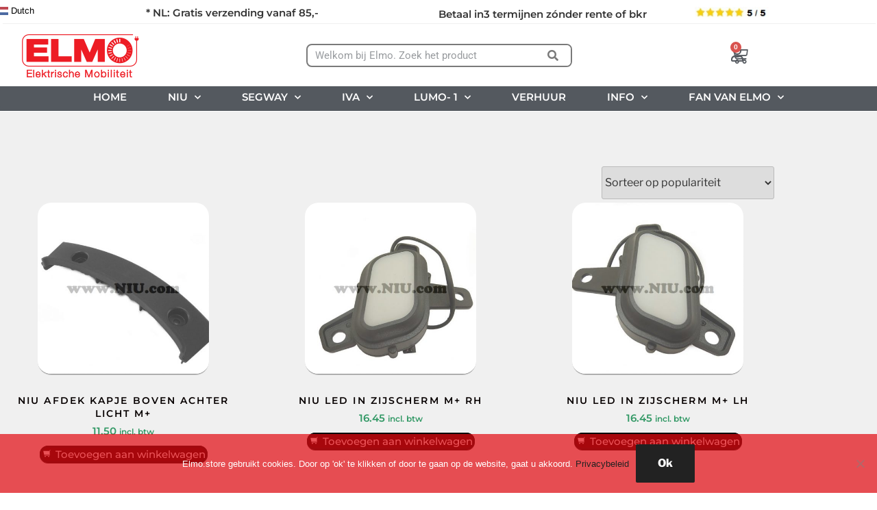

--- FILE ---
content_type: text/html; charset=UTF-8
request_url: https://www.elmo.store/product-categorie/niu-verlichting-mqisport/
body_size: 41911
content:
<!DOCTYPE html>
<html lang="nl-NL">
<head>
<meta charset="UTF-8">
<meta name="viewport" content="width=device-width, initial-scale=1.0, viewport-fit=cover" />						<script>document.documentElement.className = document.documentElement.className + ' yes-js js_active js'</script>
<script>
(function(html){html.className = html.className.replace(/\bno-js\b/,'js')})(document.documentElement);
//# sourceURL=twentyseventeen_javascript_detection
</script>
<title>Niu Verlichting &#8211; Elmo.store</title>
<meta name='robots' content='max-image-preview:large' />
<script>window._wca = window._wca || [];</script>
<link rel='dns-prefetch' href='//cdn.jsdelivr.net' />
<link rel='dns-prefetch' href='//stats.wp.com' />
<link rel="alternate" type="application/rss+xml" title="Elmo.store &raquo; feed" href="https://www.elmo.store/feed/" />
<link rel="alternate" type="application/rss+xml" title="Elmo.store &raquo; reacties feed" href="https://www.elmo.store/comments/feed/" />
<link rel="alternate" type="application/rss+xml" title="Elmo.store &raquo; Niu Verlichting Categorie feed" href="https://www.elmo.store/product-categorie/niu-verlichting-mqisport/feed/" />
<style id='wp-img-auto-sizes-contain-inline-css'>
img:is([sizes=auto i],[sizes^="auto," i]){contain-intrinsic-size:3000px 1500px}
/*# sourceURL=wp-img-auto-sizes-contain-inline-css */
</style>
<!-- <link rel='stylesheet' id='wp-block-library-css' href='https://www.elmo.store/wp-includes/css/dist/block-library/style.min.css?ver=6.9' media='all' /> -->
<link rel="stylesheet" type="text/css" href="//www.elmo.store/wp-content/cache/wpfc-minified/141rihjf/hwwzb.css" media="all"/>
<style id='wp-block-library-theme-inline-css'>
.wp-block-audio :where(figcaption){color:#555;font-size:13px;text-align:center}.is-dark-theme .wp-block-audio :where(figcaption){color:#ffffffa6}.wp-block-audio{margin:0 0 1em}.wp-block-code{border:1px solid #ccc;border-radius:4px;font-family:Menlo,Consolas,monaco,monospace;padding:.8em 1em}.wp-block-embed :where(figcaption){color:#555;font-size:13px;text-align:center}.is-dark-theme .wp-block-embed :where(figcaption){color:#ffffffa6}.wp-block-embed{margin:0 0 1em}.blocks-gallery-caption{color:#555;font-size:13px;text-align:center}.is-dark-theme .blocks-gallery-caption{color:#ffffffa6}:root :where(.wp-block-image figcaption){color:#555;font-size:13px;text-align:center}.is-dark-theme :root :where(.wp-block-image figcaption){color:#ffffffa6}.wp-block-image{margin:0 0 1em}.wp-block-pullquote{border-bottom:4px solid;border-top:4px solid;color:currentColor;margin-bottom:1.75em}.wp-block-pullquote :where(cite),.wp-block-pullquote :where(footer),.wp-block-pullquote__citation{color:currentColor;font-size:.8125em;font-style:normal;text-transform:uppercase}.wp-block-quote{border-left:.25em solid;margin:0 0 1.75em;padding-left:1em}.wp-block-quote cite,.wp-block-quote footer{color:currentColor;font-size:.8125em;font-style:normal;position:relative}.wp-block-quote:where(.has-text-align-right){border-left:none;border-right:.25em solid;padding-left:0;padding-right:1em}.wp-block-quote:where(.has-text-align-center){border:none;padding-left:0}.wp-block-quote.is-large,.wp-block-quote.is-style-large,.wp-block-quote:where(.is-style-plain){border:none}.wp-block-search .wp-block-search__label{font-weight:700}.wp-block-search__button{border:1px solid #ccc;padding:.375em .625em}:where(.wp-block-group.has-background){padding:1.25em 2.375em}.wp-block-separator.has-css-opacity{opacity:.4}.wp-block-separator{border:none;border-bottom:2px solid;margin-left:auto;margin-right:auto}.wp-block-separator.has-alpha-channel-opacity{opacity:1}.wp-block-separator:not(.is-style-wide):not(.is-style-dots){width:100px}.wp-block-separator.has-background:not(.is-style-dots){border-bottom:none;height:1px}.wp-block-separator.has-background:not(.is-style-wide):not(.is-style-dots){height:2px}.wp-block-table{margin:0 0 1em}.wp-block-table td,.wp-block-table th{word-break:normal}.wp-block-table :where(figcaption){color:#555;font-size:13px;text-align:center}.is-dark-theme .wp-block-table :where(figcaption){color:#ffffffa6}.wp-block-video :where(figcaption){color:#555;font-size:13px;text-align:center}.is-dark-theme .wp-block-video :where(figcaption){color:#ffffffa6}.wp-block-video{margin:0 0 1em}:root :where(.wp-block-template-part.has-background){margin-bottom:0;margin-top:0;padding:1.25em 2.375em}
/*# sourceURL=/wp-includes/css/dist/block-library/theme.min.css */
</style>
<style id='classic-theme-styles-inline-css'>
/*! This file is auto-generated */
.wp-block-button__link{color:#fff;background-color:#32373c;border-radius:9999px;box-shadow:none;text-decoration:none;padding:calc(.667em + 2px) calc(1.333em + 2px);font-size:1.125em}.wp-block-file__button{background:#32373c;color:#fff;text-decoration:none}
/*# sourceURL=/wp-includes/css/classic-themes.min.css */
</style>
<!-- <link rel='stylesheet' id='mediaelement-css' href='https://www.elmo.store/wp-includes/js/mediaelement/mediaelementplayer-legacy.min.css?ver=4.2.17' media='all' /> -->
<!-- <link rel='stylesheet' id='wp-mediaelement-css' href='https://www.elmo.store/wp-includes/js/mediaelement/wp-mediaelement.min.css?ver=6.9' media='all' /> -->
<link rel="stylesheet" type="text/css" href="//www.elmo.store/wp-content/cache/wpfc-minified/keicg8pw/hwwzb.css" media="all"/>
<style id='jetpack-sharing-buttons-style-inline-css'>
.jetpack-sharing-buttons__services-list{display:flex;flex-direction:row;flex-wrap:wrap;gap:0;list-style-type:none;margin:5px;padding:0}.jetpack-sharing-buttons__services-list.has-small-icon-size{font-size:12px}.jetpack-sharing-buttons__services-list.has-normal-icon-size{font-size:16px}.jetpack-sharing-buttons__services-list.has-large-icon-size{font-size:24px}.jetpack-sharing-buttons__services-list.has-huge-icon-size{font-size:36px}@media print{.jetpack-sharing-buttons__services-list{display:none!important}}.editor-styles-wrapper .wp-block-jetpack-sharing-buttons{gap:0;padding-inline-start:0}ul.jetpack-sharing-buttons__services-list.has-background{padding:1.25em 2.375em}
/*# sourceURL=https://www.elmo.store/wp-content/plugins/jetpack/_inc/blocks/sharing-buttons/view.css */
</style>
<style id='joinchat-button-style-inline-css'>
.wp-block-joinchat-button{border:none!important;text-align:center}.wp-block-joinchat-button figure{display:table;margin:0 auto;padding:0}.wp-block-joinchat-button figcaption{font:normal normal 400 .6em/2em var(--wp--preset--font-family--system-font,sans-serif);margin:0;padding:0}.wp-block-joinchat-button .joinchat-button__qr{background-color:#fff;border:6px solid #25d366;border-radius:30px;box-sizing:content-box;display:block;height:200px;margin:auto;overflow:hidden;padding:10px;width:200px}.wp-block-joinchat-button .joinchat-button__qr canvas,.wp-block-joinchat-button .joinchat-button__qr img{display:block;margin:auto}.wp-block-joinchat-button .joinchat-button__link{align-items:center;background-color:#25d366;border:6px solid #25d366;border-radius:30px;display:inline-flex;flex-flow:row nowrap;justify-content:center;line-height:1.25em;margin:0 auto;text-decoration:none}.wp-block-joinchat-button .joinchat-button__link:before{background:transparent var(--joinchat-ico) no-repeat center;background-size:100%;content:"";display:block;height:1.5em;margin:-.75em .75em -.75em 0;width:1.5em}.wp-block-joinchat-button figure+.joinchat-button__link{margin-top:10px}@media (orientation:landscape)and (min-height:481px),(orientation:portrait)and (min-width:481px){.wp-block-joinchat-button.joinchat-button--qr-only figure+.joinchat-button__link{display:none}}@media (max-width:480px),(orientation:landscape)and (max-height:480px){.wp-block-joinchat-button figure{display:none}}
/*# sourceURL=https://www.elmo.store/wp-content/plugins/creame-whatsapp-me/gutenberg/build/style-index.css */
</style>
<!-- <link rel='stylesheet' id='jquery-selectBox-css' href='https://www.elmo.store/wp-content/plugins/yith-woocommerce-wishlist/assets/css/jquery.selectBox.css?ver=1.2.0' media='all' /> -->
<!-- <link rel='stylesheet' id='woocommerce_prettyPhoto_css-css' href='//www.elmo.store/wp-content/plugins/woocommerce/assets/css/prettyPhoto.css?ver=3.1.6' media='all' /> -->
<!-- <link rel='stylesheet' id='yith-wcwl-main-css' href='https://www.elmo.store/wp-content/plugins/yith-woocommerce-wishlist/assets/css/style.css?ver=4.11.0' media='all' /> -->
<link rel="stylesheet" type="text/css" href="//www.elmo.store/wp-content/cache/wpfc-minified/8n3t4cmu/hwwzb.css" media="all"/>
<style id='yith-wcwl-main-inline-css'>
:root { --add-to-wishlist-icon-color: #000000; --added-to-wishlist-icon-color: #000000; --color-add-to-wishlist-background: rgba(250,249,249,0.08); --color-add-to-wishlist-text: #100d0d; --color-add-to-wishlist-border: #333333; --color-add-to-wishlist-background-hover: rgba(206,201,196,0.64); --color-add-to-wishlist-text-hover: #14120f; --color-add-to-wishlist-border-hover: #333333; --rounded-corners-radius: 1px; --color-add-to-cart-background: rgba(252,252,252,0.02); --color-add-to-cart-text: #eb2f09; --color-add-to-cart-border: #333333; --color-add-to-cart-background-hover: rgba(252,252,252,0.02); --color-add-to-cart-text-hover: #0a930a; --color-add-to-cart-border-hover: #4F4F4F; --add-to-cart-rounded-corners-radius: 3px; --color-button-style-1-background: rgba(253,251,251,0); --color-button-style-1-text: rgb(14,11,11); --color-button-style-1-border: #333333; --color-button-style-1-background-hover: #4F4F4F; --color-button-style-1-text-hover: #FFFFFF; --color-button-style-1-border-hover: #4F4F4F; --color-button-style-2-background: rgb(79,79,79); --color-button-style-2-text: #FFFFFF; --color-button-style-2-border: #333333; --color-button-style-2-background-hover: #4F4F4F; --color-button-style-2-text-hover: #FFFFFF; --color-button-style-2-border-hover: #4F4F4F; --color-wishlist-table-background: #FFFFFF; --color-wishlist-table-text: #6d6c6c; --color-wishlist-table-border: #FFFFFF; --color-headers-background: #F4F4F4; --color-share-button-color: rgb(249,46,46); --color-share-button-color-hover: rgb(10,147,10); --color-fb-button-background: #39599E; --color-fb-button-background-hover: #595A5A; --color-tw-button-background: #45AFE2; --color-tw-button-background-hover: #595A5A; --color-pr-button-background: #AB2E31; --color-pr-button-background-hover: #595A5A; --color-em-button-background: #FBB102; --color-em-button-background-hover: #595A5A; --color-wa-button-background: #00A901; --color-wa-button-background-hover: #595A5A; --feedback-duration: 3s } 
:root { --add-to-wishlist-icon-color: #000000; --added-to-wishlist-icon-color: #000000; --color-add-to-wishlist-background: rgba(250,249,249,0.08); --color-add-to-wishlist-text: #100d0d; --color-add-to-wishlist-border: #333333; --color-add-to-wishlist-background-hover: rgba(206,201,196,0.64); --color-add-to-wishlist-text-hover: #14120f; --color-add-to-wishlist-border-hover: #333333; --rounded-corners-radius: 1px; --color-add-to-cart-background: rgba(252,252,252,0.02); --color-add-to-cart-text: #eb2f09; --color-add-to-cart-border: #333333; --color-add-to-cart-background-hover: rgba(252,252,252,0.02); --color-add-to-cart-text-hover: #0a930a; --color-add-to-cart-border-hover: #4F4F4F; --add-to-cart-rounded-corners-radius: 3px; --color-button-style-1-background: rgba(253,251,251,0); --color-button-style-1-text: rgb(14,11,11); --color-button-style-1-border: #333333; --color-button-style-1-background-hover: #4F4F4F; --color-button-style-1-text-hover: #FFFFFF; --color-button-style-1-border-hover: #4F4F4F; --color-button-style-2-background: rgb(79,79,79); --color-button-style-2-text: #FFFFFF; --color-button-style-2-border: #333333; --color-button-style-2-background-hover: #4F4F4F; --color-button-style-2-text-hover: #FFFFFF; --color-button-style-2-border-hover: #4F4F4F; --color-wishlist-table-background: #FFFFFF; --color-wishlist-table-text: #6d6c6c; --color-wishlist-table-border: #FFFFFF; --color-headers-background: #F4F4F4; --color-share-button-color: rgb(249,46,46); --color-share-button-color-hover: rgb(10,147,10); --color-fb-button-background: #39599E; --color-fb-button-background-hover: #595A5A; --color-tw-button-background: #45AFE2; --color-tw-button-background-hover: #595A5A; --color-pr-button-background: #AB2E31; --color-pr-button-background-hover: #595A5A; --color-em-button-background: #FBB102; --color-em-button-background-hover: #595A5A; --color-wa-button-background: #00A901; --color-wa-button-background-hover: #595A5A; --feedback-duration: 3s } 
/*# sourceURL=yith-wcwl-main-inline-css */
</style>
<style id='global-styles-inline-css'>
:root{--wp--preset--aspect-ratio--square: 1;--wp--preset--aspect-ratio--4-3: 4/3;--wp--preset--aspect-ratio--3-4: 3/4;--wp--preset--aspect-ratio--3-2: 3/2;--wp--preset--aspect-ratio--2-3: 2/3;--wp--preset--aspect-ratio--16-9: 16/9;--wp--preset--aspect-ratio--9-16: 9/16;--wp--preset--color--black: #000000;--wp--preset--color--cyan-bluish-gray: #abb8c3;--wp--preset--color--white: #ffffff;--wp--preset--color--pale-pink: #f78da7;--wp--preset--color--vivid-red: #cf2e2e;--wp--preset--color--luminous-vivid-orange: #ff6900;--wp--preset--color--luminous-vivid-amber: #fcb900;--wp--preset--color--light-green-cyan: #7bdcb5;--wp--preset--color--vivid-green-cyan: #00d084;--wp--preset--color--pale-cyan-blue: #8ed1fc;--wp--preset--color--vivid-cyan-blue: #0693e3;--wp--preset--color--vivid-purple: #9b51e0;--wp--preset--gradient--vivid-cyan-blue-to-vivid-purple: linear-gradient(135deg,rgb(6,147,227) 0%,rgb(155,81,224) 100%);--wp--preset--gradient--light-green-cyan-to-vivid-green-cyan: linear-gradient(135deg,rgb(122,220,180) 0%,rgb(0,208,130) 100%);--wp--preset--gradient--luminous-vivid-amber-to-luminous-vivid-orange: linear-gradient(135deg,rgb(252,185,0) 0%,rgb(255,105,0) 100%);--wp--preset--gradient--luminous-vivid-orange-to-vivid-red: linear-gradient(135deg,rgb(255,105,0) 0%,rgb(207,46,46) 100%);--wp--preset--gradient--very-light-gray-to-cyan-bluish-gray: linear-gradient(135deg,rgb(238,238,238) 0%,rgb(169,184,195) 100%);--wp--preset--gradient--cool-to-warm-spectrum: linear-gradient(135deg,rgb(74,234,220) 0%,rgb(151,120,209) 20%,rgb(207,42,186) 40%,rgb(238,44,130) 60%,rgb(251,105,98) 80%,rgb(254,248,76) 100%);--wp--preset--gradient--blush-light-purple: linear-gradient(135deg,rgb(255,206,236) 0%,rgb(152,150,240) 100%);--wp--preset--gradient--blush-bordeaux: linear-gradient(135deg,rgb(254,205,165) 0%,rgb(254,45,45) 50%,rgb(107,0,62) 100%);--wp--preset--gradient--luminous-dusk: linear-gradient(135deg,rgb(255,203,112) 0%,rgb(199,81,192) 50%,rgb(65,88,208) 100%);--wp--preset--gradient--pale-ocean: linear-gradient(135deg,rgb(255,245,203) 0%,rgb(182,227,212) 50%,rgb(51,167,181) 100%);--wp--preset--gradient--electric-grass: linear-gradient(135deg,rgb(202,248,128) 0%,rgb(113,206,126) 100%);--wp--preset--gradient--midnight: linear-gradient(135deg,rgb(2,3,129) 0%,rgb(40,116,252) 100%);--wp--preset--font-size--small: 13px;--wp--preset--font-size--medium: 20px;--wp--preset--font-size--large: 36px;--wp--preset--font-size--x-large: 42px;--wp--preset--spacing--20: 0.44rem;--wp--preset--spacing--30: 0.67rem;--wp--preset--spacing--40: 1rem;--wp--preset--spacing--50: 1.5rem;--wp--preset--spacing--60: 2.25rem;--wp--preset--spacing--70: 3.38rem;--wp--preset--spacing--80: 5.06rem;--wp--preset--shadow--natural: 6px 6px 9px rgba(0, 0, 0, 0.2);--wp--preset--shadow--deep: 12px 12px 50px rgba(0, 0, 0, 0.4);--wp--preset--shadow--sharp: 6px 6px 0px rgba(0, 0, 0, 0.2);--wp--preset--shadow--outlined: 6px 6px 0px -3px rgb(255, 255, 255), 6px 6px rgb(0, 0, 0);--wp--preset--shadow--crisp: 6px 6px 0px rgb(0, 0, 0);}:where(.is-layout-flex){gap: 0.5em;}:where(.is-layout-grid){gap: 0.5em;}body .is-layout-flex{display: flex;}.is-layout-flex{flex-wrap: wrap;align-items: center;}.is-layout-flex > :is(*, div){margin: 0;}body .is-layout-grid{display: grid;}.is-layout-grid > :is(*, div){margin: 0;}:where(.wp-block-columns.is-layout-flex){gap: 2em;}:where(.wp-block-columns.is-layout-grid){gap: 2em;}:where(.wp-block-post-template.is-layout-flex){gap: 1.25em;}:where(.wp-block-post-template.is-layout-grid){gap: 1.25em;}.has-black-color{color: var(--wp--preset--color--black) !important;}.has-cyan-bluish-gray-color{color: var(--wp--preset--color--cyan-bluish-gray) !important;}.has-white-color{color: var(--wp--preset--color--white) !important;}.has-pale-pink-color{color: var(--wp--preset--color--pale-pink) !important;}.has-vivid-red-color{color: var(--wp--preset--color--vivid-red) !important;}.has-luminous-vivid-orange-color{color: var(--wp--preset--color--luminous-vivid-orange) !important;}.has-luminous-vivid-amber-color{color: var(--wp--preset--color--luminous-vivid-amber) !important;}.has-light-green-cyan-color{color: var(--wp--preset--color--light-green-cyan) !important;}.has-vivid-green-cyan-color{color: var(--wp--preset--color--vivid-green-cyan) !important;}.has-pale-cyan-blue-color{color: var(--wp--preset--color--pale-cyan-blue) !important;}.has-vivid-cyan-blue-color{color: var(--wp--preset--color--vivid-cyan-blue) !important;}.has-vivid-purple-color{color: var(--wp--preset--color--vivid-purple) !important;}.has-black-background-color{background-color: var(--wp--preset--color--black) !important;}.has-cyan-bluish-gray-background-color{background-color: var(--wp--preset--color--cyan-bluish-gray) !important;}.has-white-background-color{background-color: var(--wp--preset--color--white) !important;}.has-pale-pink-background-color{background-color: var(--wp--preset--color--pale-pink) !important;}.has-vivid-red-background-color{background-color: var(--wp--preset--color--vivid-red) !important;}.has-luminous-vivid-orange-background-color{background-color: var(--wp--preset--color--luminous-vivid-orange) !important;}.has-luminous-vivid-amber-background-color{background-color: var(--wp--preset--color--luminous-vivid-amber) !important;}.has-light-green-cyan-background-color{background-color: var(--wp--preset--color--light-green-cyan) !important;}.has-vivid-green-cyan-background-color{background-color: var(--wp--preset--color--vivid-green-cyan) !important;}.has-pale-cyan-blue-background-color{background-color: var(--wp--preset--color--pale-cyan-blue) !important;}.has-vivid-cyan-blue-background-color{background-color: var(--wp--preset--color--vivid-cyan-blue) !important;}.has-vivid-purple-background-color{background-color: var(--wp--preset--color--vivid-purple) !important;}.has-black-border-color{border-color: var(--wp--preset--color--black) !important;}.has-cyan-bluish-gray-border-color{border-color: var(--wp--preset--color--cyan-bluish-gray) !important;}.has-white-border-color{border-color: var(--wp--preset--color--white) !important;}.has-pale-pink-border-color{border-color: var(--wp--preset--color--pale-pink) !important;}.has-vivid-red-border-color{border-color: var(--wp--preset--color--vivid-red) !important;}.has-luminous-vivid-orange-border-color{border-color: var(--wp--preset--color--luminous-vivid-orange) !important;}.has-luminous-vivid-amber-border-color{border-color: var(--wp--preset--color--luminous-vivid-amber) !important;}.has-light-green-cyan-border-color{border-color: var(--wp--preset--color--light-green-cyan) !important;}.has-vivid-green-cyan-border-color{border-color: var(--wp--preset--color--vivid-green-cyan) !important;}.has-pale-cyan-blue-border-color{border-color: var(--wp--preset--color--pale-cyan-blue) !important;}.has-vivid-cyan-blue-border-color{border-color: var(--wp--preset--color--vivid-cyan-blue) !important;}.has-vivid-purple-border-color{border-color: var(--wp--preset--color--vivid-purple) !important;}.has-vivid-cyan-blue-to-vivid-purple-gradient-background{background: var(--wp--preset--gradient--vivid-cyan-blue-to-vivid-purple) !important;}.has-light-green-cyan-to-vivid-green-cyan-gradient-background{background: var(--wp--preset--gradient--light-green-cyan-to-vivid-green-cyan) !important;}.has-luminous-vivid-amber-to-luminous-vivid-orange-gradient-background{background: var(--wp--preset--gradient--luminous-vivid-amber-to-luminous-vivid-orange) !important;}.has-luminous-vivid-orange-to-vivid-red-gradient-background{background: var(--wp--preset--gradient--luminous-vivid-orange-to-vivid-red) !important;}.has-very-light-gray-to-cyan-bluish-gray-gradient-background{background: var(--wp--preset--gradient--very-light-gray-to-cyan-bluish-gray) !important;}.has-cool-to-warm-spectrum-gradient-background{background: var(--wp--preset--gradient--cool-to-warm-spectrum) !important;}.has-blush-light-purple-gradient-background{background: var(--wp--preset--gradient--blush-light-purple) !important;}.has-blush-bordeaux-gradient-background{background: var(--wp--preset--gradient--blush-bordeaux) !important;}.has-luminous-dusk-gradient-background{background: var(--wp--preset--gradient--luminous-dusk) !important;}.has-pale-ocean-gradient-background{background: var(--wp--preset--gradient--pale-ocean) !important;}.has-electric-grass-gradient-background{background: var(--wp--preset--gradient--electric-grass) !important;}.has-midnight-gradient-background{background: var(--wp--preset--gradient--midnight) !important;}.has-small-font-size{font-size: var(--wp--preset--font-size--small) !important;}.has-medium-font-size{font-size: var(--wp--preset--font-size--medium) !important;}.has-large-font-size{font-size: var(--wp--preset--font-size--large) !important;}.has-x-large-font-size{font-size: var(--wp--preset--font-size--x-large) !important;}
:where(.wp-block-post-template.is-layout-flex){gap: 1.25em;}:where(.wp-block-post-template.is-layout-grid){gap: 1.25em;}
:where(.wp-block-term-template.is-layout-flex){gap: 1.25em;}:where(.wp-block-term-template.is-layout-grid){gap: 1.25em;}
:where(.wp-block-columns.is-layout-flex){gap: 2em;}:where(.wp-block-columns.is-layout-grid){gap: 2em;}
:root :where(.wp-block-pullquote){font-size: 1.5em;line-height: 1.6;}
/*# sourceURL=global-styles-inline-css */
</style>
<!-- <link rel='stylesheet' id='contact-form-7-css' href='https://www.elmo.store/wp-content/plugins/contact-form-7/includes/css/styles.css?ver=6.1.4' media='all' /> -->
<!-- <link rel='stylesheet' id='cookie-notice-front-css' href='https://www.elmo.store/wp-content/plugins/cookie-notice/css/front.min.css?ver=2.5.11' media='all' /> -->
<!-- <link rel='stylesheet' id='woocommerce-layout-css' href='https://www.elmo.store/wp-content/plugins/woocommerce/assets/css/woocommerce-layout.css?ver=10.4.3' media='all' /> -->
<link rel="stylesheet" type="text/css" href="//www.elmo.store/wp-content/cache/wpfc-minified/2zumwzfv/hwx0t.css" media="all"/>
<style id='woocommerce-layout-inline-css'>
.infinite-scroll .woocommerce-pagination {
display: none;
}
/*# sourceURL=woocommerce-layout-inline-css */
</style>
<!-- <link rel='stylesheet' id='woocommerce-smallscreen-css' href='https://www.elmo.store/wp-content/plugins/woocommerce/assets/css/woocommerce-smallscreen.css?ver=10.4.3' media='only screen and (max-width: 768px)' /> -->
<link rel="stylesheet" type="text/css" href="//www.elmo.store/wp-content/cache/wpfc-minified/mcffo1nu/hwwzb.css" media="only screen and (max-width: 768px)"/>
<!-- <link rel='stylesheet' id='woocommerce-general-css' href='//www.elmo.store/wp-content/plugins/woocommerce/assets/css/twenty-seventeen.css?ver=10.4.3' media='all' /> -->
<link rel="stylesheet" type="text/css" href="//www.elmo.store/wp-content/cache/wpfc-minified/d484v4pl/hwwzb.css" media="all"/>
<style id='woocommerce-inline-inline-css'>
.woocommerce form .form-row .required { visibility: visible; }
/*# sourceURL=woocommerce-inline-inline-css */
</style>
<!-- <link rel='stylesheet' id='wooaddtocart-css-css' href='https://www.elmo.store/wp-content/plugins/add-to-cart-button-customizations/src/public/css/woo-add-to-cart.css?ver=6.9' media='all' /> -->
<link rel="stylesheet" type="text/css" href="//www.elmo.store/wp-content/cache/wpfc-minified/kc7y9ftc/hwwzb.css" media="all"/>
<style id='wooaddtocart-css-inline-css'>
button.wc-block-components-product-button__button.add_to_cart_button.wooaddtocart-custom-css, .wooaddtocart-custom-css  {background: #1b0303 !important;color: #ffffff !important;border-style: solid !important;
border-width: 3px !important;
border-color: #0a0909 !important;border-radius: 12px !important;font-size: 15px !important;transition: 0.3s;
}
button.wc-block-components-product-button__button.add_to_cart_button.wooaddtocart-custom-css:hover, .wooaddtocart-custom-css:hover {background: #1b0303 !important;color: #ffffff !important;}
.wooaddtocart-cart-arrow-down:before { content: "\61"; }
.wooaddtocart-cart-plus:before { content: "\62"; }
.wooaddtocart-bag:before { content: "\63"; }
.wooaddtocart-caddie-shop-shopping-streamline:before { content: "\64"; }
.wooaddtocart-caddie-shopping-streamline:before { content: "\65"; }
.wooaddtocart-cart-shopping-1:before { content: "\66"; }
.wooaddtocart-shopping-cart:before { content: "\67"; }
.wooaddtocart-bag-1:before { content: "\68"; }
.wooaddtocart-basket:before { content: "\69"; }
.wooaddtocart-grocery:before { content: "\6a"; }
/*# sourceURL=wooaddtocart-css-inline-css */
</style>
<!-- <link rel='stylesheet' id='sendcloud-checkout-css-css' href='https://www.elmo.store/wp-content/plugins/sendcloud-shipping/resources/css/sendcloud-checkout.css?ver=2.4.5' media='all' /> -->
<!-- <link rel='stylesheet' id='yith_wcbm_badge_style-css' href='https://www.elmo.store/wp-content/plugins/yith-woocommerce-badges-management/assets/css/frontend.css?ver=3.21.0' media='all' /> -->
<link rel="stylesheet" type="text/css" href="//www.elmo.store/wp-content/cache/wpfc-minified/f1m0nnc6/hwwzb.css" media="all"/>
<style id='yith_wcbm_badge_style-inline-css'>
.yith-wcbm-badge.yith-wcbm-badge-text.yith-wcbm-badge-6445 {
top: 0; right: 0; 
-ms-transform: ; 
-webkit-transform: ; 
transform: ;
padding: 0px 0px 0px 0px;
background-color:#F9F5F500; border-radius: 0px 0px 0px 0px; width:150px; height:30px;
}.yith-wcbm-badge.yith-wcbm-badge-text.yith-wcbm-badge-6913 {
top: 0; left: 50%; 
-ms-transform: translateX(-50%); 
-webkit-transform: translateX(-50%); 
transform: translateX(-50%);
padding: 0px 0px 0px 0px;
background-color:#dd3333; border-radius: 0px 0px 0px 0px; width:80px; height:30px;
}.yith-wcbm-badge.yith-wcbm-badge-text.yith-wcbm-badge-16865 {
bottom: 0; left: 50%; 
-ms-transform: translateX(-50%); 
-webkit-transform: translateX(-50%); 
transform: translateX(-50%);
padding: 0px 0px 0px 0px;
background-color:#f92929; border-radius: 4px 4px 4px 4px; width:96px; height:20px;
}.yith-wcbm-badge.yith-wcbm-badge-text.yith-wcbm-badge-8524 {
top: 0; left: 0; 
-ms-transform: ; 
-webkit-transform: ; 
transform: ;
padding: 0px 0px 0px 0px;
background-color:#dd3333; border-radius: 0px 0px 0px 0px; width:50px; height:20px;
}.yith-wcbm-badge.yith-wcbm-badge-text.yith-wcbm-badge-15497 {
top: 0; right: 0; 
-ms-transform: ; 
-webkit-transform: ; 
transform: ;
padding: 0px 0px 0px 0px;
background-color:#f92929; border-radius: px px px px; width:106px; height:76px;
}.yith-wcbm-badge.yith-wcbm-badge-text.yith-wcbm-badge-16872 {
bottom: 0; left: 50%; 
-ms-transform: translateX(-50%); 
-webkit-transform: translateX(-50%); 
transform: translateX(-50%);
padding: 0px 0px 0px 0px;
background-color:#f92929; border-radius: 7px 7px 7px 7px; width:86px; height:35px;
}
/*# sourceURL=yith_wcbm_badge_style-inline-css */
</style>
<!-- <link rel='stylesheet' id='yith-gfont-open-sans-css' href='https://www.elmo.store/wp-content/plugins/yith-woocommerce-badges-management/assets/fonts/open-sans/style.css?ver=3.21.0' media='all' /> -->
<!-- <link rel='stylesheet' id='twentyseventeen-fonts-css' href='https://www.elmo.store/wp-content/themes/twentyseventeen/assets/fonts/font-libre-franklin.css?ver=20230328' media='all' /> -->
<!-- <link rel='stylesheet' id='twentyseventeen-style-css' href='https://www.elmo.store/wp-content/themes/twentyseventeen/style.css?ver=20251202' media='all' /> -->
<!-- <link rel='stylesheet' id='twentyseventeen-block-style-css' href='https://www.elmo.store/wp-content/themes/twentyseventeen/assets/css/blocks.css?ver=20240729' media='all' /> -->
<!-- <link rel='stylesheet' id='elementor-frontend-css' href='https://www.elmo.store/wp-content/plugins/elementor/assets/css/frontend.min.css?ver=3.34.1' media='all' /> -->
<!-- <link rel='stylesheet' id='widget-image-css' href='https://www.elmo.store/wp-content/plugins/elementor/assets/css/widget-image.min.css?ver=3.34.1' media='all' /> -->
<!-- <link rel='stylesheet' id='widget-search-form-css' href='https://www.elmo.store/wp-content/plugins/elementor-pro/assets/css/widget-search-form.min.css?ver=3.34.0' media='all' /> -->
<!-- <link rel='stylesheet' id='elementor-icons-shared-0-css' href='https://www.elmo.store/wp-content/plugins/elementor/assets/lib/font-awesome/css/fontawesome.min.css?ver=5.15.3' media='all' /> -->
<!-- <link rel='stylesheet' id='elementor-icons-fa-solid-css' href='https://www.elmo.store/wp-content/plugins/elementor/assets/lib/font-awesome/css/solid.min.css?ver=5.15.3' media='all' /> -->
<!-- <link rel='stylesheet' id='swiper-css' href='https://www.elmo.store/wp-content/plugins/elementor/assets/lib/swiper/v8/css/swiper.min.css?ver=8.4.5' media='all' /> -->
<!-- <link rel='stylesheet' id='e-swiper-css' href='https://www.elmo.store/wp-content/plugins/elementor/assets/css/conditionals/e-swiper.min.css?ver=3.34.1' media='all' /> -->
<!-- <link rel='stylesheet' id='widget-woocommerce-menu-cart-css' href='https://www.elmo.store/wp-content/plugins/elementor-pro/assets/css/widget-woocommerce-menu-cart.min.css?ver=3.34.0' media='all' /> -->
<!-- <link rel='stylesheet' id='widget-nav-menu-css' href='https://www.elmo.store/wp-content/plugins/elementor-pro/assets/css/widget-nav-menu.min.css?ver=3.34.0' media='all' /> -->
<!-- <link rel='stylesheet' id='widget-divider-css' href='https://www.elmo.store/wp-content/plugins/elementor/assets/css/widget-divider.min.css?ver=3.34.1' media='all' /> -->
<!-- <link rel='stylesheet' id='widget-spacer-css' href='https://www.elmo.store/wp-content/plugins/elementor/assets/css/widget-spacer.min.css?ver=3.34.1' media='all' /> -->
<!-- <link rel='stylesheet' id='widget-woocommerce-products-css' href='https://www.elmo.store/wp-content/plugins/elementor-pro/assets/css/widget-woocommerce-products.min.css?ver=3.34.0' media='all' /> -->
<!-- <link rel='stylesheet' id='widget-woocommerce-products-archive-css' href='https://www.elmo.store/wp-content/plugins/elementor-pro/assets/css/widget-woocommerce-products-archive.min.css?ver=3.34.0' media='all' /> -->
<!-- <link rel='stylesheet' id='elementor-icons-css' href='https://www.elmo.store/wp-content/plugins/elementor/assets/lib/eicons/css/elementor-icons.min.css?ver=5.45.0' media='all' /> -->
<link rel="stylesheet" type="text/css" href="//www.elmo.store/wp-content/cache/wpfc-minified/8ub1jyiv/hwx0t.css" media="all"/>
<link rel='stylesheet' id='elementor-post-354-css' href='https://www.elmo.store/wp-content/uploads/elementor/css/post-354.css?ver=1767860473' media='all' />
<link rel='stylesheet' id='elementor-post-14692-css' href='https://www.elmo.store/wp-content/uploads/elementor/css/post-14692.css?ver=1767860474' media='all' />
<link rel='stylesheet' id='elementor-post-2439-css' href='https://www.elmo.store/wp-content/uploads/elementor/css/post-2439.css?ver=1767860474' media='all' />
<link rel='stylesheet' id='elementor-post-2951-css' href='https://www.elmo.store/wp-content/uploads/elementor/css/post-2951.css?ver=1767860509' media='all' />
<!-- <link rel='stylesheet' id='mollie-applepaydirect-css' href='https://www.elmo.store/wp-content/plugins/mollie-payments-for-woocommerce/public/css/mollie-applepaydirect.min.css?ver=1767860454' media='screen' /> -->
<link rel="stylesheet" type="text/css" href="//www.elmo.store/wp-content/cache/wpfc-minified/ccvllfb/hwwzb.css" media="screen"/>
<!-- <link rel='stylesheet' id='tawcvs-frontend-css' href='https://www.elmo.store/wp-content/plugins/variation-swatches-for-woocommerce/assets/css/frontend.css?ver=2.2.5' media='all' /> -->
<!-- <link rel='stylesheet' id='tawcvs-frontend-for-listing-pages-css' href='https://www.elmo.store/wp-content/plugins/variation-swatches-for-woocommerce/assets/css/frontend-list-products.css?ver=6.9' media='all' /> -->
<!-- <link rel='stylesheet' id='vi-wpvs-frontend-style-css' href='https://www.elmo.store/wp-content/plugins/product-variations-swatches-for-woocommerce/assets/css/frontend-style.min.css?ver=1.1.14' media='all' /> -->
<link rel="stylesheet" type="text/css" href="//www.elmo.store/wp-content/cache/wpfc-minified/ez8thnx/hwx0t.css" media="all"/>
<style id='vi-wpvs-frontend-style-inline-css'>
.vi-wpvs-variation-wrap.vi-wpvs-variation-wrap-vi_wpvs_button_design .vi-wpvs-option-wrap{transition: all 30ms ease-in-out;}.vi-wpvs-variation-wrap.vi-wpvs-variation-wrap-vi_wpvs_button_design .vi-wpvs-variation-button-select,.vi-wpvs-variation-wrap.vi-wpvs-variation-wrap-vi_wpvs_button_design .vi-wpvs-option-wrap{padding:10px 20px;font-size:10px;border-radius:7px;}.vi-wpvs-variation-wrap.vi-wpvs-variation-wrap-vi_wpvs_button_design .vi-wpvs-option-wrap .vi-wpvs-option:not(.vi-wpvs-option-select){border-radius: inherit;}.vi-wpvs-variation-wrap.vi-wpvs-variation-wrap-image.vi-wpvs-variation-wrap-vi_wpvs_button_design .vi-wpvs-option-wrap ,.vi-wpvs-variation-wrap.vi-wpvs-variation-wrap-variation_img.vi-wpvs-variation-wrap-vi_wpvs_button_design .vi-wpvs-option-wrap ,.vi-wpvs-variation-wrap.vi-wpvs-variation-wrap-color.vi-wpvs-variation-wrap-vi_wpvs_button_design .vi-wpvs-option-wrap{width: 48px;height:48px;}.vi-wpvs-variation-wrap.vi-wpvs-variation-wrap-vi_wpvs_button_design .vi-wpvs-option-wrap.vi-wpvs-option-wrap-out-of-stock,.vi-wpvs-variation-wrap.vi-wpvs-variation-wrap-vi_wpvs_button_design .vi-wpvs-option-wrap.vi-wpvs-option-wrap-out-of-stock-attribute,.vi-wpvs-variation-wrap.vi-wpvs-variation-wrap-vi_wpvs_button_design .vi-wpvs-option-wrap.vi-wpvs-option-wrap-disable{opacity: 1;}.vi-wpvs-variation-wrap.vi-wpvs-variation-wrap-vi_wpvs_button_design .vi-wpvs-option-wrap.vi-wpvs-option-wrap-out-of-stock .vi-wpvs-option,.vi-wpvs-variation-wrap.vi-wpvs-variation-wrap-vi_wpvs_button_design .vi-wpvs-option-wrap.vi-wpvs-option-wrap-out-of-stock-attribute .vi-wpvs-option,.vi-wpvs-variation-wrap.vi-wpvs-variation-wrap-vi_wpvs_button_design .vi-wpvs-option-wrap.vi-wpvs-option-wrap-disable .vi-wpvs-option{opacity: .5;}.vi-wpvs-variation-wrap.vi-wpvs-variation-wrap-vi_wpvs_button_design .vi-wpvs-option-wrap.vi-wpvs-option-wrap-selected{box-shadow:  0 0 0 2px rgba(51, 153, 102, 1) inset;}.vi-wpvs-variation-wrap.vi-wpvs-variation-wrap-vi_wpvs_button_design .vi-wpvs-variation-wrap-select-wrap .vi-wpvs-option-wrap.vi-wpvs-option-wrap-selected{box-shadow:  0 0 0 2px rgba(51, 153, 102, 1);}.vi-wpvs-variation-wrap.vi-wpvs-variation-wrap-vi_wpvs_button_design .vi-wpvs-option-wrap.vi-wpvs-option-wrap-selected{color:rgba(255, 255, 255, 1);background:rgba(51, 153, 102, 1);border-radius:7px;}.vi-wpvs-variation-wrap.vi-wpvs-variation-wrap-vi_wpvs_button_design .vi-wpvs-option-wrap.vi-wpvs-option-wrap-selected .vi-wpvs-option{color:rgba(255, 255, 255, 1);}.vi-wpvs-variation-wrap.vi-wpvs-variation-wrap-vi_wpvs_button_design .vi-wpvs-option-wrap.vi-wpvs-option-wrap-hover{box-shadow:  0 0 0 1px rgba(33, 33, 33, 1) inset;}.vi-wpvs-variation-wrap.vi-wpvs-variation-wrap-vi_wpvs_button_design .vi-wpvs-variation-wrap-select-wrap .vi-wpvs-option-wrap.vi-wpvs-option-wrap-hover{box-shadow:  0 0 0 1px rgba(33, 33, 33, 1);}.vi-wpvs-variation-wrap.vi-wpvs-variation-wrap-vi_wpvs_button_design .vi-wpvs-option-wrap.vi-wpvs-option-wrap-hover{color:rgba(255, 255, 255, 1);background:rgba(33, 33, 33, 1);}.vi-wpvs-variation-wrap.vi-wpvs-variation-wrap-vi_wpvs_button_design .vi-wpvs-option-wrap.vi-wpvs-option-wrap-hover .vi-wpvs-option{color:rgba(255, 255, 255, 1);}.vi-wpvs-variation-wrap.vi-wpvs-variation-wrap-vi_wpvs_button_design .vi-wpvs-option-wrap.vi-wpvs-option-wrap-default{box-shadow:  0 0 0 2px #cccccc inset;}.vi-wpvs-variation-wrap.vi-wpvs-variation-wrap-vi_wpvs_button_design .vi-wpvs-variation-wrap-select-wrap .vi-wpvs-option-wrap.vi-wpvs-option-wrap-default{box-shadow:  0 0 0 2px #cccccc ;}.vi-wpvs-variation-wrap.vi-wpvs-variation-wrap-vi_wpvs_button_design .vi-wpvs-option-wrap.vi-wpvs-option-wrap-default{color:rgba(33, 33, 33, 1);background:#ffffff;border-radius:7px;}.vi-wpvs-variation-wrap.vi-wpvs-variation-wrap-vi_wpvs_button_design .vi-wpvs-option-wrap.vi-wpvs-option-wrap-default .vi-wpvs-option{color:rgba(33, 33, 33, 1);}.vi-wpvs-variation-wrap.vi-wpvs-variation-wrap-vi_wpvs_button_design .vi-wpvs-option-wrap .vi-wpvs-option-tooltip{min-width: 100px;height: auto;padding: 5px 8px;}.vi-wpvs-variation-wrap.vi-wpvs-variation-wrap-vi_wpvs_button_design .vi-wpvs-option-wrap .vi-wpvs-option-tooltip{font-size:18px;border-radius:3px;}.vi-wpvs-variation-wrap.vi-wpvs-variation-wrap-vi_wpvs_button_design .vi-wpvs-option-wrap .vi-wpvs-option-tooltip{color:#222222;background:#ffffff;}.vi-wpvs-variation-wrap.vi-wpvs-variation-wrap-vi_wpvs_button_design .vi-wpvs-option-wrap .vi-wpvs-option-tooltip::after{border-width: 5px;border-style: solid;margin-left: -5px;margin-top: -1px;border-color: #ffffff transparent transparent transparent;}.vi-wpvs-variation-wrap.vi-wpvs-variation-wrap-vi_wpvs_button_design .vi-wpvs-option-wrap .vi-wpvs-option-tooltip{border: 1px solid #cccccc;}.vi-wpvs-variation-wrap.vi-wpvs-variation-wrap-vi_wpvs_button_design .vi-wpvs-option-wrap .vi-wpvs-option-tooltip::before{border-width: 6px;border-style: solid;margin-left: -6px;border-color: #cccccc transparent transparent transparent;}@media screen and (max-width:600px){.vi-wpvs-variation-wrap.vi-wpvs-variation-wrap-vi_wpvs_button_design .vi-wpvs-variation-button-select,.vi-wpvs-variation-wrap.vi-wpvs-variation-wrap-vi_wpvs_button_design .vi-wpvs-option-wrap{font-size:8px;}.vi-wpvs-variation-wrap.vi-wpvs-variation-wrap-image.vi-wpvs-variation-wrap-vi_wpvs_button_design .vi-wpvs-option-wrap ,.vi-wpvs-variation-wrap.vi-wpvs-variation-wrap-variation_img.vi-wpvs-variation-wrap-vi_wpvs_button_design .vi-wpvs-option-wrap ,.vi-wpvs-variation-wrap.vi-wpvs-variation-wrap-color.vi-wpvs-variation-wrap-vi_wpvs_button_design .vi-wpvs-option-wrap{width: 40.8px;height:40.8px;}.vi-wpvs-variation-wrap.vi-wpvs-variation-wrap-vi_wpvs_button_design .vi-wpvs-option-wrap.vi-wpvs-option-wrap-selected{border-radius:5.95px;}}.vi-wpvs-variation-wrap.vi-wpvs-variation-wrap-vi_wpvs_color_design .vi-wpvs-option-wrap{transition: all 30ms ease-in-out;}.vi-wpvs-variation-wrap.vi-wpvs-variation-wrap-vi_wpvs_color_design .vi-wpvs-variation-button-select,.vi-wpvs-variation-wrap.vi-wpvs-variation-wrap-vi_wpvs_color_design .vi-wpvs-option-wrap{height:32px;width:32px;padding:10px;font-size:13px;border-radius:20px;}.vi-wpvs-variation-wrap.vi-wpvs-variation-wrap-vi_wpvs_color_design .vi-wpvs-option-wrap .vi-wpvs-option:not(.vi-wpvs-option-select){border-radius: inherit;}.vi-wpvs-variation-wrap.vi-wpvs-variation-wrap-vi_wpvs_color_design .vi-wpvs-option-wrap.vi-wpvs-option-wrap-out-of-stock,.vi-wpvs-variation-wrap.vi-wpvs-variation-wrap-vi_wpvs_color_design .vi-wpvs-option-wrap.vi-wpvs-option-wrap-out-of-stock-attribute,.vi-wpvs-variation-wrap.vi-wpvs-variation-wrap-vi_wpvs_color_design .vi-wpvs-option-wrap.vi-wpvs-option-wrap-disable{opacity: 1;}.vi-wpvs-variation-wrap.vi-wpvs-variation-wrap-vi_wpvs_color_design .vi-wpvs-option-wrap.vi-wpvs-option-wrap-out-of-stock .vi-wpvs-option,.vi-wpvs-variation-wrap.vi-wpvs-variation-wrap-vi_wpvs_color_design .vi-wpvs-option-wrap.vi-wpvs-option-wrap-out-of-stock-attribute .vi-wpvs-option,.vi-wpvs-variation-wrap.vi-wpvs-variation-wrap-vi_wpvs_color_design .vi-wpvs-option-wrap.vi-wpvs-option-wrap-disable .vi-wpvs-option{opacity: .5;}.vi-wpvs-variation-wrap.vi-wpvs-variation-wrap-vi_wpvs_color_design .vi-wpvs-option-wrap.vi-wpvs-option-wrap-selected{}.vi-wpvs-variation-wrap.vi-wpvs-variation-wrap-vi_wpvs_color_design .vi-wpvs-variation-wrap-select-wrap .vi-wpvs-option-wrap.vi-wpvs-option-wrap-selected{}.vi-wpvs-variation-wrap.vi-wpvs-variation-wrap-vi_wpvs_color_design .vi-wpvs-option-wrap.vi-wpvs-option-wrap-selected{background:rgba(0, 0, 0, 0.06);border-radius:20px;}.vi-wpvs-variation-wrap.vi-wpvs-variation-wrap-vi_wpvs_color_design .vi-wpvs-option-wrap.vi-wpvs-option-wrap-hover{}.vi-wpvs-variation-wrap.vi-wpvs-variation-wrap-vi_wpvs_color_design .vi-wpvs-variation-wrap-select-wrap .vi-wpvs-option-wrap.vi-wpvs-option-wrap-hover{}.vi-wpvs-variation-wrap.vi-wpvs-variation-wrap-vi_wpvs_color_design .vi-wpvs-option-wrap.vi-wpvs-option-wrap-hover{background:rgba(0, 0, 0, 0.06);border-radius:20px;}.vi-wpvs-variation-wrap.vi-wpvs-variation-wrap-vi_wpvs_color_design .vi-wpvs-option-wrap.vi-wpvs-option-wrap-default{box-shadow:  0px 4px 2px -2px rgba(238, 238, 238, 1);}.vi-wpvs-variation-wrap.vi-wpvs-variation-wrap-vi_wpvs_color_design .vi-wpvs-variation-wrap-select-wrap .vi-wpvs-option-wrap.vi-wpvs-option-wrap-default{box-shadow:  0px 4px 2px -2px rgba(238, 238, 238, 1);}.vi-wpvs-variation-wrap.vi-wpvs-variation-wrap-vi_wpvs_color_design .vi-wpvs-option-wrap.vi-wpvs-option-wrap-default{background:rgba(0, 0, 0, 0);border-radius:20px;}.vi-wpvs-variation-wrap.vi-wpvs-variation-wrap-vi_wpvs_color_design .vi-wpvs-option-wrap .vi-wpvs-option-tooltip{display: none;}@media screen and (max-width:600px){.vi-wpvs-variation-wrap.vi-wpvs-variation-wrap-vi_wpvs_color_design .vi-wpvs-variation-button-select,.vi-wpvs-variation-wrap.vi-wpvs-variation-wrap-vi_wpvs_color_design .vi-wpvs-option-wrap{width:27px;height:27px;font-size:11px;}.vi-wpvs-variation-wrap.vi-wpvs-variation-wrap-vi_wpvs_color_design .vi-wpvs-option-wrap.vi-wpvs-option-wrap-selected{border-radius:17px;}}.vi-wpvs-variation-wrap.vi-wpvs-variation-wrap-vi_wpvs_image_design .vi-wpvs-option-wrap{transition: all 30ms ease-in-out;}.vi-wpvs-variation-wrap.vi-wpvs-variation-wrap-vi_wpvs_image_design .vi-wpvs-variation-button-select,.vi-wpvs-variation-wrap.vi-wpvs-variation-wrap-vi_wpvs_image_design .vi-wpvs-option-wrap{height:50px;width:50px;padding:3px;font-size:13px;}.vi-wpvs-variation-wrap.vi-wpvs-variation-wrap-vi_wpvs_image_design .vi-wpvs-option-wrap .vi-wpvs-option:not(.vi-wpvs-option-select){border-radius: inherit;}.vi-wpvs-variation-wrap.vi-wpvs-variation-wrap-vi_wpvs_image_design .vi-wpvs-option-wrap.vi-wpvs-option-wrap-out-of-stock,.vi-wpvs-variation-wrap.vi-wpvs-variation-wrap-vi_wpvs_image_design .vi-wpvs-option-wrap.vi-wpvs-option-wrap-out-of-stock-attribute,.vi-wpvs-variation-wrap.vi-wpvs-variation-wrap-vi_wpvs_image_design .vi-wpvs-option-wrap.vi-wpvs-option-wrap-disable{opacity: 1;}.vi-wpvs-variation-wrap.vi-wpvs-variation-wrap-vi_wpvs_image_design .vi-wpvs-option-wrap.vi-wpvs-option-wrap-out-of-stock .vi-wpvs-option,.vi-wpvs-variation-wrap.vi-wpvs-variation-wrap-vi_wpvs_image_design .vi-wpvs-option-wrap.vi-wpvs-option-wrap-out-of-stock-attribute .vi-wpvs-option,.vi-wpvs-variation-wrap.vi-wpvs-variation-wrap-vi_wpvs_image_design .vi-wpvs-option-wrap.vi-wpvs-option-wrap-disable .vi-wpvs-option{opacity: .5;}.vi-wpvs-variation-wrap.vi-wpvs-variation-wrap-vi_wpvs_image_design .vi-wpvs-option-wrap.vi-wpvs-option-wrap-selected{box-shadow:  0 0 0 1px rgba(33, 33, 33, 1) inset;}.vi-wpvs-variation-wrap.vi-wpvs-variation-wrap-vi_wpvs_image_design .vi-wpvs-variation-wrap-select-wrap .vi-wpvs-option-wrap.vi-wpvs-option-wrap-selected{box-shadow:  0 0 0 1px rgba(33, 33, 33, 1);}.vi-wpvs-variation-wrap.vi-wpvs-variation-wrap-vi_wpvs_image_design .vi-wpvs-option-wrap.vi-wpvs-option-wrap-hover{box-shadow:  0 0 0 1px rgba(33, 33, 33, 1) inset;}.vi-wpvs-variation-wrap.vi-wpvs-variation-wrap-vi_wpvs_image_design .vi-wpvs-variation-wrap-select-wrap .vi-wpvs-option-wrap.vi-wpvs-option-wrap-hover{box-shadow:  0 0 0 1px rgba(33, 33, 33, 1);}.vi-wpvs-variation-wrap.vi-wpvs-variation-wrap-vi_wpvs_image_design .vi-wpvs-option-wrap.vi-wpvs-option-wrap-default{box-shadow:  0 0 0 1px rgba(238, 238, 238, 1) inset;}.vi-wpvs-variation-wrap.vi-wpvs-variation-wrap-vi_wpvs_image_design .vi-wpvs-variation-wrap-select-wrap .vi-wpvs-option-wrap.vi-wpvs-option-wrap-default{box-shadow:  0 0 0 1px rgba(238, 238, 238, 1) ;}.vi-wpvs-variation-wrap.vi-wpvs-variation-wrap-vi_wpvs_image_design .vi-wpvs-option-wrap.vi-wpvs-option-wrap-default{background:rgba(255, 255, 255, 1);}.vi-wpvs-variation-wrap.vi-wpvs-variation-wrap-vi_wpvs_image_design .vi-wpvs-option-wrap .vi-wpvs-option-tooltip{display: none;}@media screen and (max-width:600px){.vi-wpvs-variation-wrap.vi-wpvs-variation-wrap-vi_wpvs_image_design .vi-wpvs-variation-button-select,.vi-wpvs-variation-wrap.vi-wpvs-variation-wrap-vi_wpvs_image_design .vi-wpvs-option-wrap{width:42px;height:42px;font-size:11px;}}
/*# sourceURL=vi-wpvs-frontend-style-inline-css */
</style>
<!-- <link rel='stylesheet' id='elementor-gf-local-roboto-css' href='https://www.elmo.store/wp-content/uploads/elementor/google-fonts/css/roboto.css?ver=1746084191' media='all' /> -->
<!-- <link rel='stylesheet' id='elementor-gf-local-robotoslab-css' href='https://www.elmo.store/wp-content/uploads/elementor/google-fonts/css/robotoslab.css?ver=1746084193' media='all' /> -->
<!-- <link rel='stylesheet' id='elementor-gf-local-montserrat-css' href='https://www.elmo.store/wp-content/uploads/elementor/google-fonts/css/montserrat.css?ver=1746084197' media='all' /> -->
<!-- <link rel='stylesheet' id='elementor-icons-fa-regular-css' href='https://www.elmo.store/wp-content/plugins/elementor/assets/lib/font-awesome/css/regular.min.css?ver=5.15.3' media='all' /> -->
<!-- <link rel='stylesheet' id='elementor-icons-fa-brands-css' href='https://www.elmo.store/wp-content/plugins/elementor/assets/lib/font-awesome/css/brands.min.css?ver=5.15.3' media='all' /> -->
<link rel="stylesheet" type="text/css" href="//www.elmo.store/wp-content/cache/wpfc-minified/kde4m4zt/hwwza.css" media="all"/>
<style id='joinchat-head-inline-css'>
:root{--joinchat-ico:url("data:image/svg+xml;charset=utf-8,%3Csvg xmlns='http://www.w3.org/2000/svg' viewBox='0 0 24 24'%3E%3Cpath fill='%23fff' d='M3.516 3.516c4.686-4.686 12.284-4.686 16.97 0s4.686 12.283 0 16.97a12 12 0 0 1-13.754 2.299l-5.814.735a.392.392 0 0 1-.438-.44l.748-5.788A12 12 0 0 1 3.517 3.517zm3.61 17.043.3.158a9.85 9.85 0 0 0 11.534-1.758c3.843-3.843 3.843-10.074 0-13.918s-10.075-3.843-13.918 0a9.85 9.85 0 0 0-1.747 11.554l.16.303-.51 3.942a.196.196 0 0 0 .219.22zm6.534-7.003-.933 1.164a9.84 9.84 0 0 1-3.497-3.495l1.166-.933a.79.79 0 0 0 .23-.94L9.561 6.96a.79.79 0 0 0-.924-.445l-2.023.524a.797.797 0 0 0-.588.88 11.754 11.754 0 0 0 10.005 10.005.797.797 0 0 0 .88-.587l.525-2.023a.79.79 0 0 0-.445-.923L14.6 13.327a.79.79 0 0 0-.94.23z'/%3E%3C/svg%3E")}.joinchat{--sep:20px;--bottom:var(--sep);--s:60px;--h:calc(var(--s)/2);display:block;transform:scale3d(1,1,1);position:fixed;z-index:9000;right:var(--sep);bottom:var(--bottom)}.joinchat *{box-sizing:border-box}.joinchat__qr,.joinchat__chatbox{display:none}.joinchat__tooltip{opacity:0}.joinchat__button{position:absolute;z-index:2;bottom:8px;right:8px;height:var(--s);width:var(--s);background:#25d366 var(--joinchat-ico,none)center / 60% no-repeat;color:inherit;border-radius:50%;box-shadow:1px 6px 24px 0 rgba(7,94,84,0.24)}.joinchat--left{right:auto;left:var(--sep)}.joinchat--left .joinchat__button{right:auto;left:8px}.joinchat__button__ico{position:absolute;inset:0;display:flex;border-radius:50%;overflow:hidden;color:hsl(0deg 0% clamp(0%,var(--bw)*1000%,100%) / clamp(70%,var(--bw)*1000%,100%)) !important}.joinchat__button__ico svg{width:var(--ico-size,100%);height:var(--ico-size,100%);margin:calc((100% - var(--ico-size,100%))/2)}.joinchat__button:has(.joinchat__button__ico){background:hsl(var(--ch)var(--cs)var(--cl));box-shadow:1px 6px 24px 0 hsl(var(--ch)var(--cs)calc(var(--cl) - 10%) / 24%)}.joinchat__button:has(.joinchat__button__ico):hover,.joinchat__button:has(.joinchat__button__ico):active{background:hsl(var(--ch)var(--cs)calc(var(--cl) + 20%))}.joinchat__button__image{position:absolute;inset:1px;border-radius:50%;overflow:hidden;opacity:0}.joinchat__button__image img,.joinchat__button__image video{display:block;width:100%;height:100%;object-fit:cover;object-position:center}.joinchat--img .joinchat__button__image{opacity:1;animation:none}@media(orientation:portrait)and(width>=481px),(orientation:landscape)and(height>=481px){.joinchat--mobile{display:none !important}}@media(width <=480px),(orientation:landscape)and(height <=480px){.joinchat{--sep:6px}}
/*# sourceURL=joinchat-head-inline-css */
</style>
<script src="https://www.elmo.store/wp-includes/js/jquery/jquery.min.js?ver=3.7.1" id="jquery-core-js"></script>
<script src="https://www.elmo.store/wp-includes/js/jquery/jquery-migrate.min.js?ver=3.4.1" id="jquery-migrate-js"></script>
<script id="cookie-notice-front-js-before">
var cnArgs = {"ajaxUrl":"https:\/\/www.elmo.store\/wp-admin\/admin-ajax.php","nonce":"c40218d43c","hideEffect":"fade","position":"bottom","onScroll":false,"onScrollOffset":100,"onClick":false,"cookieName":"cookie_notice_accepted","cookieTime":2592000,"cookieTimeRejected":2592000,"globalCookie":false,"redirection":false,"cache":false,"revokeCookies":false,"revokeCookiesOpt":"automatic"};
//# sourceURL=cookie-notice-front-js-before
</script>
<script src="https://www.elmo.store/wp-content/plugins/cookie-notice/js/front.min.js?ver=2.5.11" id="cookie-notice-front-js"></script>
<script src="https://www.elmo.store/wp-content/plugins/woocommerce/assets/js/jquery-blockui/jquery.blockUI.min.js?ver=2.7.0-wc.10.4.3" id="wc-jquery-blockui-js" defer data-wp-strategy="defer"></script>
<script id="wc-add-to-cart-js-extra">
var wc_add_to_cart_params = {"ajax_url":"/wp-admin/admin-ajax.php","wc_ajax_url":"/?wc-ajax=%%endpoint%%","i18n_view_cart":"Bekijk winkelwagen","cart_url":"https://www.elmo.store/winkelwagen/","is_cart":"","cart_redirect_after_add":"yes"};
//# sourceURL=wc-add-to-cart-js-extra
</script>
<script src="https://www.elmo.store/wp-content/plugins/woocommerce/assets/js/frontend/add-to-cart.min.js?ver=10.4.3" id="wc-add-to-cart-js" defer data-wp-strategy="defer"></script>
<script src="https://www.elmo.store/wp-content/plugins/woocommerce/assets/js/js-cookie/js.cookie.min.js?ver=2.1.4-wc.10.4.3" id="wc-js-cookie-js" defer data-wp-strategy="defer"></script>
<script id="woocommerce-js-extra">
var woocommerce_params = {"ajax_url":"/wp-admin/admin-ajax.php","wc_ajax_url":"/?wc-ajax=%%endpoint%%","i18n_password_show":"Wachtwoord weergeven","i18n_password_hide":"Wachtwoord verbergen"};
//# sourceURL=woocommerce-js-extra
</script>
<script src="https://www.elmo.store/wp-content/plugins/woocommerce/assets/js/frontend/woocommerce.min.js?ver=10.4.3" id="woocommerce-js" defer data-wp-strategy="defer"></script>
<script id="twentyseventeen-global-js-extra">
var twentyseventeenScreenReaderText = {"quote":"\u003Csvg class=\"icon icon-quote-right\" aria-hidden=\"true\" role=\"img\"\u003E \u003Cuse href=\"#icon-quote-right\" xlink:href=\"#icon-quote-right\"\u003E\u003C/use\u003E \u003C/svg\u003E","expand":"Submenu uitvouwen","collapse":"Submenu invouwen","icon":"\u003Csvg class=\"icon icon-angle-down\" aria-hidden=\"true\" role=\"img\"\u003E \u003Cuse href=\"#icon-angle-down\" xlink:href=\"#icon-angle-down\"\u003E\u003C/use\u003E \u003Cspan class=\"svg-fallback icon-angle-down\"\u003E\u003C/span\u003E\u003C/svg\u003E"};
//# sourceURL=twentyseventeen-global-js-extra
</script>
<script src="https://www.elmo.store/wp-content/themes/twentyseventeen/assets/js/global.js?ver=20211130" id="twentyseventeen-global-js" defer data-wp-strategy="defer"></script>
<script src="https://www.elmo.store/wp-content/themes/twentyseventeen/assets/js/navigation.js?ver=20210122" id="twentyseventeen-navigation-js" defer data-wp-strategy="defer"></script>
<script src="https://stats.wp.com/s-202602.js" id="woocommerce-analytics-js" defer data-wp-strategy="defer"></script>
<link rel="https://api.w.org/" href="https://www.elmo.store/wp-json/" /><link rel="alternate" title="JSON" type="application/json" href="https://www.elmo.store/wp-json/wp/v2/product_cat/351" /><link rel="EditURI" type="application/rsd+xml" title="RSD" href="https://www.elmo.store/xmlrpc.php?rsd" />
<meta name="generator" content="WordPress 6.9" />
<meta name="generator" content="WooCommerce 10.4.3" />
<style type="text/css" id="simple-css-output">.woocommerce-cart .return-to-shop { display: none !important; };</style>	<style>img#wpstats{display:none}</style>
<noscript><style>.woocommerce-product-gallery{ opacity: 1 !important; }</style></noscript>
<meta name="generator" content="Elementor 3.34.1; features: additional_custom_breakpoints; settings: css_print_method-external, google_font-enabled, font_display-auto">
<style>
.woocommerce div.product .cart.variations_form .tawcvs-swatches,
.woocommerce:not(.archive) li.product .cart.variations_form .tawcvs-swatches,
.woocommerce.single-product .cart.variations_form .tawcvs-swatches,
.wc-product-table-wrapper .cart.variations_form .tawcvs-swatches,
.woocommerce.archive .cart.variations_form .tawcvs-swatches {
margin-top: 0px;
margin-right: 15px;
margin-bottom: 15px;
margin-left: 0px;
padding-top: 0px;
padding-right: 0px;
padding-bottom: 0px;
padding-left: 0px;
}
.woocommerce div.product .cart.variations_form .tawcvs-swatches .swatch-item-wrapper,
.woocommerce:not(.archive) li.product .cart.variations_form .tawcvs-swatches .swatch-item-wrapper,
.woocommerce.single-product .cart.variations_form .tawcvs-swatches .swatch-item-wrapper,
.wc-product-table-wrapper .cart.variations_form .tawcvs-swatches .swatch-item-wrapper,
.woocommerce.archive .cart.variations_form .tawcvs-swatches .swatch-item-wrapper {
margin-top: 0px !important;
margin-right: 15px !important;
margin-bottom: 15px !important;
margin-left: 0px !important;
padding-top: 0px !important;
padding-right: 0px !important;
padding-bottom: 0px !important;
padding-left: 0px !important;
}
/*tooltip*/
.woocommerce div.product .cart.variations_form .tawcvs-swatches .swatch .swatch__tooltip,
.woocommerce:not(.archive) li.product .cart.variations_form .tawcvs-swatches .swatch .swatch__tooltip,
.woocommerce.single-product .cart.variations_form .tawcvs-swatches .swatch .swatch__tooltip,
.wc-product-table-wrapper .cart.variations_form .tawcvs-swatches .swatch .swatch__tooltip,
.woocommerce.archive .cart.variations_form .tawcvs-swatches .swatch .swatch__tooltip {
width: px;
max-width: px;
line-height: 1;
}
</style>
<style>
.e-con.e-parent:nth-of-type(n+4):not(.e-lazyloaded):not(.e-no-lazyload),
.e-con.e-parent:nth-of-type(n+4):not(.e-lazyloaded):not(.e-no-lazyload) * {
background-image: none !important;
}
@media screen and (max-height: 1024px) {
.e-con.e-parent:nth-of-type(n+3):not(.e-lazyloaded):not(.e-no-lazyload),
.e-con.e-parent:nth-of-type(n+3):not(.e-lazyloaded):not(.e-no-lazyload) * {
background-image: none !important;
}
}
@media screen and (max-height: 640px) {
.e-con.e-parent:nth-of-type(n+2):not(.e-lazyloaded):not(.e-no-lazyload),
.e-con.e-parent:nth-of-type(n+2):not(.e-lazyloaded):not(.e-no-lazyload) * {
background-image: none !important;
}
}
</style>
<link rel="icon" href="https://www.elmo.store/wp-content/uploads/2021/06/favicon-32x32-1.png" sizes="32x32" />
<link rel="icon" href="https://www.elmo.store/wp-content/uploads/2021/06/favicon-32x32-1.png" sizes="192x192" />
<link rel="apple-touch-icon" href="https://www.elmo.store/wp-content/uploads/2021/06/favicon-32x32-1.png" />
<meta name="msapplication-TileImage" content="https://www.elmo.store/wp-content/uploads/2021/06/favicon-32x32-1.png" />
</head>
<body class="archive tax-product_cat term-niu-verlichting-mqisport term-351 wp-custom-logo wp-embed-responsive wp-theme-twentyseventeen theme-twentyseventeen cookies-not-set woocommerce woocommerce-page woocommerce-no-js yith-wcbm-theme-twenty-seventeen hfeed has-header-image page-two-column colors-light elementor-page-2951 elementor-default elementor-template-full-width elementor-kit-354">
<header data-elementor-type="header" data-elementor-id="14692" class="elementor elementor-14692 elementor-location-header" data-elementor-post-type="elementor_library">
<section class="elementor-section elementor-top-section elementor-element elementor-element-24f51ca elementor-hidden-tablet elementor-section-height-min-height animated-slow elementor-hidden-mobile elementor-section-boxed elementor-section-height-default elementor-section-items-middle" data-id="24f51ca" data-element_type="section" data-settings="{&quot;background_background&quot;:&quot;classic&quot;,&quot;animation&quot;:&quot;none&quot;}">
<div class="elementor-container elementor-column-gap-no">
<div class="elementor-column elementor-col-100 elementor-top-column elementor-element elementor-element-bfe6cd2" data-id="bfe6cd2" data-element_type="column" data-settings="{&quot;background_background&quot;:&quot;classic&quot;}">
<div class="elementor-widget-wrap elementor-element-populated">
<section class="elementor-section elementor-inner-section elementor-element elementor-element-c68a282 elementor-section-boxed elementor-section-height-default elementor-section-height-default" data-id="c68a282" data-element_type="section">
<div class="elementor-container elementor-column-gap-default">
<div class="elementor-column elementor-col-25 elementor-inner-column elementor-element elementor-element-56d2d45" data-id="56d2d45" data-element_type="column">
<div class="elementor-widget-wrap">
</div>
</div>
<div class="elementor-column elementor-col-25 elementor-inner-column elementor-element elementor-element-b1687c5" data-id="b1687c5" data-element_type="column">
<div class="elementor-widget-wrap elementor-element-populated">
<div class="elementor-element elementor-element-38f3a21 elementor-widget elementor-widget-text-editor" data-id="38f3a21" data-element_type="widget" data-widget_type="text-editor.default">
<div class="elementor-widget-container">
<p><span style="color: #000000;"><a style="color: #000000;" href="https://www.elmo.store/handleiding-verzenden/"><span style="color: #333333;"><span style="color: #000000;"><span style="color: #333333;">* NL: Gratis verzending vanaf 85,-</span></span></span></a></span></p>								</div>
</div>
</div>
</div>
<div class="elementor-column elementor-col-25 elementor-inner-column elementor-element elementor-element-ea62b8a" data-id="ea62b8a" data-element_type="column">
<div class="elementor-widget-wrap elementor-element-populated">
<div class="elementor-element elementor-element-4c4797a elementor-widget__width-initial elementor-widget elementor-widget-text-editor" data-id="4c4797a" data-element_type="widget" data-widget_type="text-editor.default">
<div class="elementor-widget-container">
<p style="text-align: center;"><span style="color: #000000;"><a style="color: #000000;" href="https://www.elmo.store/in3-betaalgemak/"><span style="color: #333333;">Betaal in3 termijnen zónder rente of bkr</span> </a></span></p>								</div>
</div>
</div>
</div>
<div class="elementor-column elementor-col-25 elementor-inner-column elementor-element elementor-element-df17e8f" data-id="df17e8f" data-element_type="column">
<div class="elementor-widget-wrap elementor-element-populated">
<div class="elementor-element elementor-element-5a32dc1 elementor-widget__width-initial elementor-widget elementor-widget-text-editor" data-id="5a32dc1" data-element_type="widget" data-widget_type="text-editor.default">
<div class="elementor-widget-container">
<p><a href="https://www.elmo.store/revieuws/"><img class="aligncenter wp-image-14457 size-full" src="https://www.elmo.store/wp-content/uploads/2021/05/grs2.jpg" alt="" width="118" height="19" /></a></p>								</div>
</div>
</div>
</div>
</div>
</section>
</div>
</div>
</div>
</section>
<section class="elementor-section elementor-top-section elementor-element elementor-element-2cc22ca elementor-section-content-middle elementor-hidden-tablet elementor-hidden-phone elementor-section-height-min-height elementor-section-full_width elementor-section-height-default elementor-section-items-middle" data-id="2cc22ca" data-element_type="section" data-settings="{&quot;background_background&quot;:&quot;classic&quot;}">
<div class="elementor-container elementor-column-gap-default">
<div class="elementor-column elementor-col-20 elementor-top-column elementor-element elementor-element-6f2b614" data-id="6f2b614" data-element_type="column">
<div class="elementor-widget-wrap elementor-element-populated">
<div class="elementor-element elementor-element-d1bdf06 elementor-absolute elementor-widget elementor-widget-image" data-id="d1bdf06" data-element_type="widget" data-settings="{&quot;_position&quot;:&quot;absolute&quot;}" data-widget_type="image.default">
<div class="elementor-widget-container">
<a href="https://www.elmo.store/">
<img width="171" height="64" src="https://www.elmo.store/wp-content/uploads/2022/02/elmo-logo-rood-transparant.png" class="attachment-medium size-medium wp-image-9551" alt="" sizes="100vw" />								</a>
</div>
</div>
</div>
</div>
<div class="elementor-column elementor-col-20 elementor-top-column elementor-element elementor-element-00aae47" data-id="00aae47" data-element_type="column">
<div class="elementor-widget-wrap elementor-element-populated">
<div class="elementor-element elementor-element-00f1b7c elementor-absolute elementor-widget__width-initial elementor-hidden-mobile elementor-widget elementor-widget-image" data-id="00f1b7c" data-element_type="widget" data-settings="{&quot;_position&quot;:&quot;absolute&quot;}" data-widget_type="image.default">
<div class="elementor-widget-container">
<a href="https://www.elmo.store/">
<img width="171" height="64" src="https://www.elmo.store/wp-content/uploads/2022/02/elmo-logo-rood-transparant.png" class="attachment-full size-full wp-image-9551" alt="" sizes="100vw" />								</a>
</div>
</div>
</div>
</div>
<div class="elementor-column elementor-col-20 elementor-top-column elementor-element elementor-element-c4f8fe8" data-id="c4f8fe8" data-element_type="column">
<div class="elementor-widget-wrap elementor-element-populated">
<div class="elementor-element elementor-element-d74b5ad elementor-widget-mobile__width-inherit elementor-search-form--skin-classic elementor-search-form--button-type-icon elementor-search-form--icon-search elementor-widget elementor-widget-search-form" data-id="d74b5ad" data-element_type="widget" data-settings="{&quot;skin&quot;:&quot;classic&quot;}" data-widget_type="search-form.default">
<div class="elementor-widget-container">
<search role="search">
<form class="elementor-search-form" action="https://www.elmo.store" method="get">
<div class="elementor-search-form__container">
<label class="elementor-screen-only" for="elementor-search-form-d74b5ad">Zoeken</label>
<input id="elementor-search-form-d74b5ad" placeholder="Welkom bij Elmo. Zoek het product " class="elementor-search-form__input" type="search" name="s" value="">
<button class="elementor-search-form__submit" type="submit" aria-label="Zoeken">
<i aria-hidden="true" class="fas fa-search"></i>													</button>
</div>
</form>
</search>
</div>
</div>
<div class="elementor-element elementor-element-9fe3f7a elementor-widget__width-initial elementor-absolute elementor-widget elementor-widget-wp-widget-gtranslate" data-id="9fe3f7a" data-element_type="widget" data-settings="{&quot;_position&quot;:&quot;absolute&quot;}" data-widget_type="wp-widget-gtranslate.default">
<div class="elementor-widget-container">
<div class="gtranslate_wrapper" id="gt-wrapper-60290885"></div>				</div>
</div>
</div>
</div>
<div class="elementor-column elementor-col-20 elementor-top-column elementor-element elementor-element-627bbac" data-id="627bbac" data-element_type="column">
<div class="elementor-widget-wrap elementor-element-populated">
<div class="elementor-element elementor-element-b061e39 elementor-absolute elementor-widget__width-initial elementor-hidden-mobile elementor-view-default elementor-widget elementor-widget-icon" data-id="b061e39" data-element_type="widget" data-settings="{&quot;_position&quot;:&quot;absolute&quot;}" data-widget_type="icon.default">
<div class="elementor-widget-container">
<div class="elementor-icon-wrapper">
<a class="elementor-icon" href="https://www.elmo.store/mijn-elmo/">
<i aria-hidden="true" class="far fa-user"></i>			</a>
</div>
</div>
</div>
</div>
</div>
<div class="elementor-column elementor-col-20 elementor-top-column elementor-element elementor-element-2ba9fc3" data-id="2ba9fc3" data-element_type="column">
<div class="elementor-widget-wrap elementor-element-populated">
<div class="elementor-element elementor-element-ca9788c elementor-widget__width-initial elementor-absolute elementor-hidden-mobile toggle-icon--cart-medium elementor-menu-cart--items-indicator-bubble elementor-menu-cart--cart-type-side-cart elementor-menu-cart--show-remove-button-yes elementor-widget elementor-widget-woocommerce-menu-cart" data-id="ca9788c" data-element_type="widget" data-settings="{&quot;_position&quot;:&quot;absolute&quot;,&quot;cart_type&quot;:&quot;side-cart&quot;,&quot;open_cart&quot;:&quot;click&quot;,&quot;automatically_open_cart&quot;:&quot;no&quot;}" data-widget_type="woocommerce-menu-cart.default">
<div class="elementor-widget-container">
<div class="elementor-menu-cart__wrapper">
<div class="elementor-menu-cart__toggle_wrapper">
<div class="elementor-menu-cart__container elementor-lightbox" aria-hidden="true">
<div class="elementor-menu-cart__main" aria-hidden="true">
<div class="elementor-menu-cart__close-button">
</div>
<div class="widget_shopping_cart_content">
</div>
</div>
</div>
<div class="elementor-menu-cart__toggle elementor-button-wrapper">
<a id="elementor-menu-cart__toggle_button" href="#" class="elementor-menu-cart__toggle_button elementor-button elementor-size-sm" aria-expanded="false">
<span class="elementor-button-text"><span class="woocommerce-Price-amount amount"><bdi><span class="woocommerce-Price-currencySymbol"></span>0.00</bdi></span></span>
<span class="elementor-button-icon">
<span class="elementor-button-icon-qty" data-counter="0">0</span>
<i class="eicon-cart-medium"></i>					<span class="elementor-screen-only">Winkelwagen</span>
</span>
</a>
</div>
</div>
</div> <!-- close elementor-menu-cart__wrapper -->
</div>
</div>
</div>
</div>
</div>
</section>
<div class="elementor-section elementor-top-section elementor-element elementor-element-3a43fd6 elementor-hidden-tablet elementor-hidden-phone elementor-section-full_width elementor-section-stretched elementor-section-height-default elementor-section-height-default" data-id="3a43fd6" data-element_type="section" data-settings="{&quot;background_background&quot;:&quot;classic&quot;,&quot;stretch_section&quot;:&quot;section-stretched&quot;}">
<div class="elementor-container elementor-column-gap-default">
<div class="elementor-column elementor-col-100 elementor-top-column elementor-element elementor-element-05394f9" data-id="05394f9" data-element_type="column" data-settings="{&quot;background_background&quot;:&quot;classic&quot;}">
<div class="elementor-widget-wrap elementor-element-populated">
<div class="elementor-background-overlay"></div>
<div class="elementor-element elementor-element-1d3ac9b elementor-nav-menu__align-center elementor-nav-menu__text-align-center elementor-widget-mobile__width-inherit elementor-widget__width-inherit elementor-nav-menu--stretch elementor-nav-menu--dropdown-tablet elementor-nav-menu--toggle elementor-nav-menu--burger elementor-widget elementor-widget-nav-menu" data-id="1d3ac9b" data-element_type="widget" data-settings="{&quot;submenu_icon&quot;:{&quot;value&quot;:&quot;&lt;i class=\&quot;fas fa-chevron-down\&quot; aria-hidden=\&quot;true\&quot;&gt;&lt;\/i&gt;&quot;,&quot;library&quot;:&quot;fa-solid&quot;},&quot;full_width&quot;:&quot;stretch&quot;,&quot;layout&quot;:&quot;horizontal&quot;,&quot;toggle&quot;:&quot;burger&quot;}" data-widget_type="nav-menu.default">
<div class="elementor-widget-container">
<nav aria-label="Menu" class="elementor-nav-menu--main elementor-nav-menu__container elementor-nav-menu--layout-horizontal e--pointer-none">
<ul id="menu-1-1d3ac9b" class="elementor-nav-menu"><li class="menu-item menu-item-type-post_type menu-item-object-page menu-item-home menu-item-2483"><a href="https://www.elmo.store/" class="elementor-item">HOME</a></li>
<li class="menu-item menu-item-type-custom menu-item-object-custom menu-item-has-children menu-item-2941"><a href="https://www.elmo.store/modellen/" class="elementor-item">NIU</a>
<ul class="sub-menu elementor-nav-menu--dropdown">
<li class="menu-item menu-item-type-post_type menu-item-object-page menu-item-2543"><a href="https://www.elmo.store/modellen/" class="elementor-sub-item">Modellen</a></li>
<li class="menu-item menu-item-type-post_type menu-item-object-page menu-item-2940"><a href="https://www.elmo.store/accessoires-selector-page/" class="elementor-sub-item">Accessoires</a></li>
<li class="menu-item menu-item-type-post_type menu-item-object-page menu-item-3603"><a href="https://www.elmo.store/onderdelen-start/" class="elementor-sub-item">Onderdelen</a></li>
<li class="menu-item menu-item-type-post_type menu-item-object-page menu-item-12292"><a href="https://www.elmo.store/occasions-huisselectie/" class="elementor-sub-item">Occasions / Huisselectie</a></li>
<li class="menu-item menu-item-type-post_type menu-item-object-page menu-item-12618"><a href="https://www.elmo.store/reparaties-onderhoud/" class="elementor-sub-item">Reparaties / Onderhoud</a></li>
<li class="menu-item menu-item-type-custom menu-item-object-custom menu-item-has-children menu-item-16885"><a href="https://www.elmo.store/product-categorie/helmen" class="elementor-sub-item">Helmen</a>
<ul class="sub-menu elementor-nav-menu--dropdown">
<li class="menu-item menu-item-type-post_type menu-item-object-page menu-item-16886"><a href="https://www.elmo.store/maatvoering-helmen/" class="elementor-sub-item">Maatvoering helmen (rekenhulp)</a></li>
<li class="menu-item menu-item-type-custom menu-item-object-custom menu-item-16887"><a href="https://www.elmo.store/product-categorie/helmen" class="elementor-sub-item">Overzicht helmen</a></li>
<li class="menu-item menu-item-type-post_type menu-item-object-page menu-item-16888"><a href="https://www.elmo.store/helmplicht/" class="elementor-sub-item">Helmplicht</a></li>
</ul>
</li>
<li class="menu-item menu-item-type-post_type menu-item-object-page menu-item-17407"><a href="https://www.elmo.store/zoekhulp-parts/" class="elementor-sub-item">Zoekhulp</a></li>
<li class="menu-item menu-item-type-post_type menu-item-object-page menu-item-14912"><a href="https://www.elmo.store/showroom-voordeel/" class="elementor-sub-item">Showroom voordeel</a></li>
</ul>
</li>
<li class="menu-item menu-item-type-custom menu-item-object-custom menu-item-has-children menu-item-2942"><a href="https://www.elmo.store/segway/" class="elementor-item">SEGWAY</a>
<ul class="sub-menu elementor-nav-menu--dropdown">
<li class="menu-item menu-item-type-post_type menu-item-object-page menu-item-2758"><a href="https://www.elmo.store/segway/" class="elementor-sub-item">Modellen</a></li>
<li class="menu-item menu-item-type-post_type menu-item-object-page menu-item-6622"><a href="https://www.elmo.store/segway-accessoires-selector/" class="elementor-sub-item">Accessoires</a></li>
<li class="menu-item menu-item-type-post_type menu-item-object-page menu-item-8425"><a href="https://www.elmo.store/segway-onderdelen/" class="elementor-sub-item">Onderdelen</a></li>
<li class="menu-item menu-item-type-post_type menu-item-object-page menu-item-12291"><a href="https://www.elmo.store/occasions-huisselectie/" class="elementor-sub-item">Occasions / Huisselectie</a></li>
<li class="menu-item menu-item-type-post_type menu-item-object-page menu-item-12625"><a href="https://www.elmo.store/reparaties-onderhoud/" class="elementor-sub-item">Reparaties / Onderhoud</a></li>
<li class="menu-item menu-item-type-custom menu-item-object-custom menu-item-has-children menu-item-4397"><a href="https://www.elmo.store/product-categorie/helmen/" class="elementor-sub-item">Helmen</a>
<ul class="sub-menu elementor-nav-menu--dropdown">
<li class="menu-item menu-item-type-post_type menu-item-object-page menu-item-11457"><a href="https://www.elmo.store/maatvoering-helmen/" class="elementor-sub-item">Maatvoering helmen (rekenhulp)</a></li>
<li class="menu-item menu-item-type-custom menu-item-object-custom menu-item-11460"><a href="https://www.elmo.store/product-categorie/helmen/" class="elementor-sub-item">Overzicht helmen</a></li>
<li class="menu-item menu-item-type-post_type menu-item-object-page menu-item-11458"><a href="https://www.elmo.store/helmplicht/" class="elementor-sub-item">Helmplicht !</a></li>
</ul>
</li>
<li class="menu-item menu-item-type-post_type menu-item-object-page menu-item-17403"><a href="https://www.elmo.store/zoekhulp-parts/" class="elementor-sub-item">Zoekhulp</a></li>
<li class="menu-item menu-item-type-post_type menu-item-object-page menu-item-14913"><a href="https://www.elmo.store/showroom-voordeel/" class="elementor-sub-item">Showroom voordeel</a></li>
</ul>
</li>
<li class="menu-item menu-item-type-post_type menu-item-object-page menu-item-has-children menu-item-17272"><a href="https://www.elmo.store/iva-driewielers/" class="elementor-item">IVA</a>
<ul class="sub-menu elementor-nav-menu--dropdown">
<li class="menu-item menu-item-type-post_type menu-item-object-page menu-item-17349"><a href="https://www.elmo.store/iva-driewielers/" class="elementor-sub-item">Modellen</a></li>
<li class="menu-item menu-item-type-post_type menu-item-object-page menu-item-17350"><a href="https://www.elmo.store/occasions-huisselectie/" class="elementor-sub-item">Occasions / Huisselectie</a></li>
<li class="menu-item menu-item-type-post_type menu-item-object-page menu-item-17408"><a href="https://www.elmo.store/zoekhulp-parts/" class="elementor-sub-item">Zoekhulp</a></li>
<li class="menu-item menu-item-type-post_type menu-item-object-page menu-item-17353"><a href="https://www.elmo.store/showroom-voordeel/" class="elementor-sub-item">Showroom voordeel</a></li>
</ul>
</li>
<li class="menu-item menu-item-type-post_type menu-item-object-page menu-item-has-children menu-item-18058"><a href="https://www.elmo.store/lumo/" class="elementor-item">LUMO- 1</a>
<ul class="sub-menu elementor-nav-menu--dropdown">
<li class="menu-item menu-item-type-post_type menu-item-object-page menu-item-18237"><a href="https://www.elmo.store/lumo/" class="elementor-sub-item">Lumo-1 scootmobiel / citycar</a></li>
<li class="menu-item menu-item-type-post_type menu-item-object-page menu-item-18233"><a href="https://www.elmo.store/occasions-huisselectie/" class="elementor-sub-item">OCCASIONS / HUISSELECTIE</a></li>
<li class="menu-item menu-item-type-post_type menu-item-object-page menu-item-18235"><a href="https://www.elmo.store/zoekhulp-parts/" class="elementor-sub-item">Zoekhulp parts</a></li>
<li class="menu-item menu-item-type-post_type menu-item-object-page menu-item-18236"><a href="https://www.elmo.store/showroom-voordeel/" class="elementor-sub-item">Showroom voordeel</a></li>
</ul>
</li>
<li class="menu-item menu-item-type-post_type menu-item-object-page menu-item-16990"><a href="https://www.elmo.store/verhuur/" class="elementor-item">VERHUUR</a></li>
<li class="menu-item menu-item-type-custom menu-item-object-custom menu-item-has-children menu-item-3523"><a href="https://www.elmo.store/contact/" class="elementor-item">INFO</a>
<ul class="sub-menu elementor-nav-menu--dropdown">
<li class="menu-item menu-item-type-post_type menu-item-object-page menu-item-17363"><a href="https://www.elmo.store/contact/" class="elementor-sub-item">Contact</a></li>
<li class="menu-item menu-item-type-post_type menu-item-object-page menu-item-9221"><a href="https://www.elmo.store/mijn-elmo/" class="elementor-sub-item"><span style="color:#339966;">Mijn Elmo</span></a></li>
<li class="menu-item menu-item-type-post_type menu-item-object-page menu-item-has-children menu-item-3527"><a href="https://www.elmo.store/occasions-huisselectie/" class="elementor-sub-item">Occasions / Huisselectie</a>
<ul class="sub-menu elementor-nav-menu--dropdown">
<li class="menu-item menu-item-type-post_type menu-item-object-page menu-item-14999"><a href="https://www.elmo.store/occasions-huisselectie/" class="elementor-sub-item">Occasions</a></li>
<li class="menu-item menu-item-type-post_type menu-item-object-page menu-item-17389"><a href="https://www.elmo.store/occasion-zoekhulp/" class="elementor-sub-item">Occasion Zoekhulp</a></li>
</ul>
</li>
<li class="menu-item menu-item-type-post_type menu-item-object-page menu-item-17424"><a href="https://www.elmo.store/aan-huis-2/" class="elementor-sub-item">Proef rijden</a></li>
<li class="menu-item menu-item-type-custom menu-item-object-custom menu-item-has-children menu-item-15623"><a href="#" class="elementor-sub-item elementor-item-anchor"><span style="color:#E20B12;">Gespreid Betaalgemak</span></a>
<ul class="sub-menu elementor-nav-menu--dropdown">
<li class="menu-item menu-item-type-post_type menu-item-object-page menu-item-15624"><a href="https://www.elmo.store/in3-betaalgemak/" class="elementor-sub-item">In3 &#8211; Betaalgemak in 3 delen (0% rente!)</a></li>
<li class="menu-item menu-item-type-post_type menu-item-object-page menu-item-7677"><a href="https://www.elmo.store/scooterflex-betaalgemak/" class="elementor-sub-item">Scooterflex &#8211; Voordelige financiering</a></li>
</ul>
</li>
<li class="menu-item menu-item-type-post_type menu-item-object-page menu-item-7766"><a href="https://www.elmo.store/helmplicht/" class="elementor-sub-item">Wettelijke helmplicht!</a></li>
<li class="menu-item menu-item-type-custom menu-item-object-custom menu-item-has-children menu-item-7187"><a href="#" class="elementor-sub-item elementor-item-anchor">Technologie</a>
<ul class="sub-menu elementor-nav-menu--dropdown">
<li class="menu-item menu-item-type-post_type menu-item-object-page menu-item-3542"><a href="https://www.elmo.store/accu/" class="elementor-sub-item">Accu</a></li>
<li class="menu-item menu-item-type-post_type menu-item-object-page menu-item-3548"><a href="https://www.elmo.store/bescherm-uw-batterij/" class="elementor-sub-item">Bescherm uw batterij</a></li>
<li class="menu-item menu-item-type-post_type menu-item-object-page menu-item-3554"><a href="https://www.elmo.store/bereik/" class="elementor-sub-item">Bereik</a></li>
<li class="menu-item menu-item-type-post_type menu-item-object-page menu-item-3560"><a href="https://www.elmo.store/aandrijving/" class="elementor-sub-item">Aandrijving</a></li>
<li class="menu-item menu-item-type-post_type menu-item-object-page menu-item-3566"><a href="https://www.elmo.store/intelligentie/" class="elementor-sub-item">Intelligentie</a></li>
</ul>
</li>
<li class="menu-item menu-item-type-post_type menu-item-object-page menu-item-3576"><a href="https://www.elmo.store/custom-made-by-elmo/" class="elementor-sub-item">Custom made by Elmo</a></li>
<li class="menu-item menu-item-type-post_type menu-item-object-page menu-item-3589"><a href="https://www.elmo.store/over-niu/" class="elementor-sub-item">Over Niu</a></li>
<li class="menu-item menu-item-type-post_type menu-item-object-page menu-item-7176"><a href="https://www.elmo.store/over-segway/" class="elementor-sub-item">Over Segway</a></li>
<li class="menu-item menu-item-type-post_type menu-item-object-page menu-item-5102"><a href="https://www.elmo.store/gebruikers-handleiding/" class="elementor-sub-item">Gebruikers handleiding</a></li>
<li class="menu-item menu-item-type-post_type menu-item-object-page menu-item-4966"><a href="https://www.elmo.store/veel-gestelde-vragen/" class="elementor-sub-item">Veel gestelde vragen</a></li>
<li class="menu-item menu-item-type-post_type menu-item-object-page menu-item-17398"><a href="https://www.elmo.store/belverzoek/" class="elementor-sub-item">Terugbelverzoek</a></li>
</ul>
</li>
<li class="menu-item menu-item-type-post_type menu-item-object-page menu-item-has-children menu-item-17831"><a href="https://www.elmo.store/fanvanelmo-start/" class="elementor-item">FAN VAN ELMO</a>
<ul class="sub-menu elementor-nav-menu--dropdown">
<li class="menu-item menu-item-type-post_type menu-item-object-page menu-item-17827"><a href="https://www.elmo.store/fanvanelmo-start/" class="elementor-sub-item">FAN VAN ELMO</a></li>
<li class="menu-item menu-item-type-post_type menu-item-object-page menu-item-14736"><a href="https://www.elmo.store/revieuws/" class="elementor-sub-item">Reviews</a></li>
</ul>
</li>
</ul>			</nav>
<div class="elementor-menu-toggle" role="button" tabindex="0" aria-label="Menu toggle" aria-expanded="false">
<i aria-hidden="true" role="presentation" class="elementor-menu-toggle__icon--open eicon-menu-bar"></i><i aria-hidden="true" role="presentation" class="elementor-menu-toggle__icon--close eicon-close"></i>		</div>
<nav class="elementor-nav-menu--dropdown elementor-nav-menu__container" aria-hidden="true">
<ul id="menu-2-1d3ac9b" class="elementor-nav-menu"><li class="menu-item menu-item-type-post_type menu-item-object-page menu-item-home menu-item-2483"><a href="https://www.elmo.store/" class="elementor-item" tabindex="-1">HOME</a></li>
<li class="menu-item menu-item-type-custom menu-item-object-custom menu-item-has-children menu-item-2941"><a href="https://www.elmo.store/modellen/" class="elementor-item" tabindex="-1">NIU</a>
<ul class="sub-menu elementor-nav-menu--dropdown">
<li class="menu-item menu-item-type-post_type menu-item-object-page menu-item-2543"><a href="https://www.elmo.store/modellen/" class="elementor-sub-item" tabindex="-1">Modellen</a></li>
<li class="menu-item menu-item-type-post_type menu-item-object-page menu-item-2940"><a href="https://www.elmo.store/accessoires-selector-page/" class="elementor-sub-item" tabindex="-1">Accessoires</a></li>
<li class="menu-item menu-item-type-post_type menu-item-object-page menu-item-3603"><a href="https://www.elmo.store/onderdelen-start/" class="elementor-sub-item" tabindex="-1">Onderdelen</a></li>
<li class="menu-item menu-item-type-post_type menu-item-object-page menu-item-12292"><a href="https://www.elmo.store/occasions-huisselectie/" class="elementor-sub-item" tabindex="-1">Occasions / Huisselectie</a></li>
<li class="menu-item menu-item-type-post_type menu-item-object-page menu-item-12618"><a href="https://www.elmo.store/reparaties-onderhoud/" class="elementor-sub-item" tabindex="-1">Reparaties / Onderhoud</a></li>
<li class="menu-item menu-item-type-custom menu-item-object-custom menu-item-has-children menu-item-16885"><a href="https://www.elmo.store/product-categorie/helmen" class="elementor-sub-item" tabindex="-1">Helmen</a>
<ul class="sub-menu elementor-nav-menu--dropdown">
<li class="menu-item menu-item-type-post_type menu-item-object-page menu-item-16886"><a href="https://www.elmo.store/maatvoering-helmen/" class="elementor-sub-item" tabindex="-1">Maatvoering helmen (rekenhulp)</a></li>
<li class="menu-item menu-item-type-custom menu-item-object-custom menu-item-16887"><a href="https://www.elmo.store/product-categorie/helmen" class="elementor-sub-item" tabindex="-1">Overzicht helmen</a></li>
<li class="menu-item menu-item-type-post_type menu-item-object-page menu-item-16888"><a href="https://www.elmo.store/helmplicht/" class="elementor-sub-item" tabindex="-1">Helmplicht</a></li>
</ul>
</li>
<li class="menu-item menu-item-type-post_type menu-item-object-page menu-item-17407"><a href="https://www.elmo.store/zoekhulp-parts/" class="elementor-sub-item" tabindex="-1">Zoekhulp</a></li>
<li class="menu-item menu-item-type-post_type menu-item-object-page menu-item-14912"><a href="https://www.elmo.store/showroom-voordeel/" class="elementor-sub-item" tabindex="-1">Showroom voordeel</a></li>
</ul>
</li>
<li class="menu-item menu-item-type-custom menu-item-object-custom menu-item-has-children menu-item-2942"><a href="https://www.elmo.store/segway/" class="elementor-item" tabindex="-1">SEGWAY</a>
<ul class="sub-menu elementor-nav-menu--dropdown">
<li class="menu-item menu-item-type-post_type menu-item-object-page menu-item-2758"><a href="https://www.elmo.store/segway/" class="elementor-sub-item" tabindex="-1">Modellen</a></li>
<li class="menu-item menu-item-type-post_type menu-item-object-page menu-item-6622"><a href="https://www.elmo.store/segway-accessoires-selector/" class="elementor-sub-item" tabindex="-1">Accessoires</a></li>
<li class="menu-item menu-item-type-post_type menu-item-object-page menu-item-8425"><a href="https://www.elmo.store/segway-onderdelen/" class="elementor-sub-item" tabindex="-1">Onderdelen</a></li>
<li class="menu-item menu-item-type-post_type menu-item-object-page menu-item-12291"><a href="https://www.elmo.store/occasions-huisselectie/" class="elementor-sub-item" tabindex="-1">Occasions / Huisselectie</a></li>
<li class="menu-item menu-item-type-post_type menu-item-object-page menu-item-12625"><a href="https://www.elmo.store/reparaties-onderhoud/" class="elementor-sub-item" tabindex="-1">Reparaties / Onderhoud</a></li>
<li class="menu-item menu-item-type-custom menu-item-object-custom menu-item-has-children menu-item-4397"><a href="https://www.elmo.store/product-categorie/helmen/" class="elementor-sub-item" tabindex="-1">Helmen</a>
<ul class="sub-menu elementor-nav-menu--dropdown">
<li class="menu-item menu-item-type-post_type menu-item-object-page menu-item-11457"><a href="https://www.elmo.store/maatvoering-helmen/" class="elementor-sub-item" tabindex="-1">Maatvoering helmen (rekenhulp)</a></li>
<li class="menu-item menu-item-type-custom menu-item-object-custom menu-item-11460"><a href="https://www.elmo.store/product-categorie/helmen/" class="elementor-sub-item" tabindex="-1">Overzicht helmen</a></li>
<li class="menu-item menu-item-type-post_type menu-item-object-page menu-item-11458"><a href="https://www.elmo.store/helmplicht/" class="elementor-sub-item" tabindex="-1">Helmplicht !</a></li>
</ul>
</li>
<li class="menu-item menu-item-type-post_type menu-item-object-page menu-item-17403"><a href="https://www.elmo.store/zoekhulp-parts/" class="elementor-sub-item" tabindex="-1">Zoekhulp</a></li>
<li class="menu-item menu-item-type-post_type menu-item-object-page menu-item-14913"><a href="https://www.elmo.store/showroom-voordeel/" class="elementor-sub-item" tabindex="-1">Showroom voordeel</a></li>
</ul>
</li>
<li class="menu-item menu-item-type-post_type menu-item-object-page menu-item-has-children menu-item-17272"><a href="https://www.elmo.store/iva-driewielers/" class="elementor-item" tabindex="-1">IVA</a>
<ul class="sub-menu elementor-nav-menu--dropdown">
<li class="menu-item menu-item-type-post_type menu-item-object-page menu-item-17349"><a href="https://www.elmo.store/iva-driewielers/" class="elementor-sub-item" tabindex="-1">Modellen</a></li>
<li class="menu-item menu-item-type-post_type menu-item-object-page menu-item-17350"><a href="https://www.elmo.store/occasions-huisselectie/" class="elementor-sub-item" tabindex="-1">Occasions / Huisselectie</a></li>
<li class="menu-item menu-item-type-post_type menu-item-object-page menu-item-17408"><a href="https://www.elmo.store/zoekhulp-parts/" class="elementor-sub-item" tabindex="-1">Zoekhulp</a></li>
<li class="menu-item menu-item-type-post_type menu-item-object-page menu-item-17353"><a href="https://www.elmo.store/showroom-voordeel/" class="elementor-sub-item" tabindex="-1">Showroom voordeel</a></li>
</ul>
</li>
<li class="menu-item menu-item-type-post_type menu-item-object-page menu-item-has-children menu-item-18058"><a href="https://www.elmo.store/lumo/" class="elementor-item" tabindex="-1">LUMO- 1</a>
<ul class="sub-menu elementor-nav-menu--dropdown">
<li class="menu-item menu-item-type-post_type menu-item-object-page menu-item-18237"><a href="https://www.elmo.store/lumo/" class="elementor-sub-item" tabindex="-1">Lumo-1 scootmobiel / citycar</a></li>
<li class="menu-item menu-item-type-post_type menu-item-object-page menu-item-18233"><a href="https://www.elmo.store/occasions-huisselectie/" class="elementor-sub-item" tabindex="-1">OCCASIONS / HUISSELECTIE</a></li>
<li class="menu-item menu-item-type-post_type menu-item-object-page menu-item-18235"><a href="https://www.elmo.store/zoekhulp-parts/" class="elementor-sub-item" tabindex="-1">Zoekhulp parts</a></li>
<li class="menu-item menu-item-type-post_type menu-item-object-page menu-item-18236"><a href="https://www.elmo.store/showroom-voordeel/" class="elementor-sub-item" tabindex="-1">Showroom voordeel</a></li>
</ul>
</li>
<li class="menu-item menu-item-type-post_type menu-item-object-page menu-item-16990"><a href="https://www.elmo.store/verhuur/" class="elementor-item" tabindex="-1">VERHUUR</a></li>
<li class="menu-item menu-item-type-custom menu-item-object-custom menu-item-has-children menu-item-3523"><a href="https://www.elmo.store/contact/" class="elementor-item" tabindex="-1">INFO</a>
<ul class="sub-menu elementor-nav-menu--dropdown">
<li class="menu-item menu-item-type-post_type menu-item-object-page menu-item-17363"><a href="https://www.elmo.store/contact/" class="elementor-sub-item" tabindex="-1">Contact</a></li>
<li class="menu-item menu-item-type-post_type menu-item-object-page menu-item-9221"><a href="https://www.elmo.store/mijn-elmo/" class="elementor-sub-item" tabindex="-1"><span style="color:#339966;">Mijn Elmo</span></a></li>
<li class="menu-item menu-item-type-post_type menu-item-object-page menu-item-has-children menu-item-3527"><a href="https://www.elmo.store/occasions-huisselectie/" class="elementor-sub-item" tabindex="-1">Occasions / Huisselectie</a>
<ul class="sub-menu elementor-nav-menu--dropdown">
<li class="menu-item menu-item-type-post_type menu-item-object-page menu-item-14999"><a href="https://www.elmo.store/occasions-huisselectie/" class="elementor-sub-item" tabindex="-1">Occasions</a></li>
<li class="menu-item menu-item-type-post_type menu-item-object-page menu-item-17389"><a href="https://www.elmo.store/occasion-zoekhulp/" class="elementor-sub-item" tabindex="-1">Occasion Zoekhulp</a></li>
</ul>
</li>
<li class="menu-item menu-item-type-post_type menu-item-object-page menu-item-17424"><a href="https://www.elmo.store/aan-huis-2/" class="elementor-sub-item" tabindex="-1">Proef rijden</a></li>
<li class="menu-item menu-item-type-custom menu-item-object-custom menu-item-has-children menu-item-15623"><a href="#" class="elementor-sub-item elementor-item-anchor" tabindex="-1"><span style="color:#E20B12;">Gespreid Betaalgemak</span></a>
<ul class="sub-menu elementor-nav-menu--dropdown">
<li class="menu-item menu-item-type-post_type menu-item-object-page menu-item-15624"><a href="https://www.elmo.store/in3-betaalgemak/" class="elementor-sub-item" tabindex="-1">In3 &#8211; Betaalgemak in 3 delen (0% rente!)</a></li>
<li class="menu-item menu-item-type-post_type menu-item-object-page menu-item-7677"><a href="https://www.elmo.store/scooterflex-betaalgemak/" class="elementor-sub-item" tabindex="-1">Scooterflex &#8211; Voordelige financiering</a></li>
</ul>
</li>
<li class="menu-item menu-item-type-post_type menu-item-object-page menu-item-7766"><a href="https://www.elmo.store/helmplicht/" class="elementor-sub-item" tabindex="-1">Wettelijke helmplicht!</a></li>
<li class="menu-item menu-item-type-custom menu-item-object-custom menu-item-has-children menu-item-7187"><a href="#" class="elementor-sub-item elementor-item-anchor" tabindex="-1">Technologie</a>
<ul class="sub-menu elementor-nav-menu--dropdown">
<li class="menu-item menu-item-type-post_type menu-item-object-page menu-item-3542"><a href="https://www.elmo.store/accu/" class="elementor-sub-item" tabindex="-1">Accu</a></li>
<li class="menu-item menu-item-type-post_type menu-item-object-page menu-item-3548"><a href="https://www.elmo.store/bescherm-uw-batterij/" class="elementor-sub-item" tabindex="-1">Bescherm uw batterij</a></li>
<li class="menu-item menu-item-type-post_type menu-item-object-page menu-item-3554"><a href="https://www.elmo.store/bereik/" class="elementor-sub-item" tabindex="-1">Bereik</a></li>
<li class="menu-item menu-item-type-post_type menu-item-object-page menu-item-3560"><a href="https://www.elmo.store/aandrijving/" class="elementor-sub-item" tabindex="-1">Aandrijving</a></li>
<li class="menu-item menu-item-type-post_type menu-item-object-page menu-item-3566"><a href="https://www.elmo.store/intelligentie/" class="elementor-sub-item" tabindex="-1">Intelligentie</a></li>
</ul>
</li>
<li class="menu-item menu-item-type-post_type menu-item-object-page menu-item-3576"><a href="https://www.elmo.store/custom-made-by-elmo/" class="elementor-sub-item" tabindex="-1">Custom made by Elmo</a></li>
<li class="menu-item menu-item-type-post_type menu-item-object-page menu-item-3589"><a href="https://www.elmo.store/over-niu/" class="elementor-sub-item" tabindex="-1">Over Niu</a></li>
<li class="menu-item menu-item-type-post_type menu-item-object-page menu-item-7176"><a href="https://www.elmo.store/over-segway/" class="elementor-sub-item" tabindex="-1">Over Segway</a></li>
<li class="menu-item menu-item-type-post_type menu-item-object-page menu-item-5102"><a href="https://www.elmo.store/gebruikers-handleiding/" class="elementor-sub-item" tabindex="-1">Gebruikers handleiding</a></li>
<li class="menu-item menu-item-type-post_type menu-item-object-page menu-item-4966"><a href="https://www.elmo.store/veel-gestelde-vragen/" class="elementor-sub-item" tabindex="-1">Veel gestelde vragen</a></li>
<li class="menu-item menu-item-type-post_type menu-item-object-page menu-item-17398"><a href="https://www.elmo.store/belverzoek/" class="elementor-sub-item" tabindex="-1">Terugbelverzoek</a></li>
</ul>
</li>
<li class="menu-item menu-item-type-post_type menu-item-object-page menu-item-has-children menu-item-17831"><a href="https://www.elmo.store/fanvanelmo-start/" class="elementor-item" tabindex="-1">FAN VAN ELMO</a>
<ul class="sub-menu elementor-nav-menu--dropdown">
<li class="menu-item menu-item-type-post_type menu-item-object-page menu-item-17827"><a href="https://www.elmo.store/fanvanelmo-start/" class="elementor-sub-item" tabindex="-1">FAN VAN ELMO</a></li>
<li class="menu-item menu-item-type-post_type menu-item-object-page menu-item-14736"><a href="https://www.elmo.store/revieuws/" class="elementor-sub-item" tabindex="-1">Reviews</a></li>
</ul>
</li>
</ul>			</nav>
</div>
</div>
<div class="elementor-element elementor-element-088e981 elementor-absolute elementor-widget-divider--view-line elementor-widget elementor-widget-divider" data-id="088e981" data-element_type="widget" data-settings="{&quot;_position&quot;:&quot;absolute&quot;}" data-widget_type="divider.default">
<div class="elementor-widget-container">
<div class="elementor-divider">
<span class="elementor-divider-separator">
</span>
</div>
</div>
</div>
</div>
</div>
</div>
</div>
<section class="elementor-section elementor-top-section elementor-element elementor-element-788a28b elementor-section-content-middle elementor-section-full_width elementor-hidden-desktop elementor-section-height-default elementor-section-height-default" data-id="788a28b" data-element_type="section">
<div class="elementor-container elementor-column-gap-default">
<div class="elementor-column elementor-col-100 elementor-top-column elementor-element elementor-element-9b285db" data-id="9b285db" data-element_type="column">
<div class="elementor-widget-wrap elementor-element-populated">
<div class="elementor-element elementor-element-4ab9d03 elementor-widget elementor-widget-theme-site-logo elementor-widget-image" data-id="4ab9d03" data-element_type="widget" data-widget_type="theme-site-logo.default">
<div class="elementor-widget-container">
<a href="https://www.elmo.store">
<img loading="lazy" width="300" height="111" src="https://www.elmo.store/wp-content/uploads/2021/05/elmobh2-300x111.png" class="attachment-medium size-medium wp-image-2435" alt="" srcset="https://www.elmo.store/wp-content/uploads/2021/05/elmobh2-300x111.png 300w, https://www.elmo.store/wp-content/uploads/2021/05/elmobh2-768x284.png 768w, https://www.elmo.store/wp-content/uploads/2021/05/elmobh2-350x130.png 350w, https://www.elmo.store/wp-content/uploads/2021/05/elmobh2.png 791w" sizes="(max-width: 767px) 89vw, (max-width: 1000px) 54vw, (max-width: 1071px) 543px, 580px" />				</a>
</div>
</div>
</div>
</div>
</div>
</section>
<section class="elementor-section elementor-top-section elementor-element elementor-element-5c625ae elementor-section-content-middle elementor-hidden-desktop elementor-section-boxed elementor-section-height-default elementor-section-height-default" data-id="5c625ae" data-element_type="section">
<div class="elementor-container elementor-column-gap-default">
<div class="elementor-column elementor-col-50 elementor-top-column elementor-element elementor-element-c3c20c8" data-id="c3c20c8" data-element_type="column">
<div class="elementor-widget-wrap elementor-element-populated">
<div class="elementor-element elementor-element-d625733 elementor-widget-mobile__width-auto elementor-widget elementor-widget-image" data-id="d625733" data-element_type="widget" data-widget_type="image.default">
<div class="elementor-widget-container">
<img loading="lazy" width="352" height="59" src="https://www.elmo.store/wp-content/uploads/2021/05/nss.jpg" class="attachment-large size-large wp-image-5123" alt="" srcset="https://www.elmo.store/wp-content/uploads/2021/05/nss.jpg 352w, https://www.elmo.store/wp-content/uploads/2021/05/nss-300x50.jpg 300w, https://www.elmo.store/wp-content/uploads/2021/05/nss-350x59.jpg 350w" sizes="100vw" />															</div>
</div>
</div>
</div>
<div class="elementor-column elementor-col-50 elementor-top-column elementor-element elementor-element-53ff137" data-id="53ff137" data-element_type="column">
<div class="elementor-widget-wrap elementor-element-populated">
<div class="elementor-element elementor-element-065dbaa elementor-widget-mobile__width-auto elementor-widget elementor-widget-image" data-id="065dbaa" data-element_type="widget" data-widget_type="image.default">
<div class="elementor-widget-container">
<img loading="lazy" width="525" height="161" src="https://www.elmo.store/wp-content/uploads/2021/05/Segway_logo_image_PNG-1-1024x314.png" class="attachment-large size-large wp-image-2462" alt="" srcset="https://www.elmo.store/wp-content/uploads/2021/05/Segway_logo_image_PNG-1-1024x314.png 1024w, https://www.elmo.store/wp-content/uploads/2021/05/Segway_logo_image_PNG-1-300x92.png 300w, https://www.elmo.store/wp-content/uploads/2021/05/Segway_logo_image_PNG-1-768x235.png 768w, https://www.elmo.store/wp-content/uploads/2021/05/Segway_logo_image_PNG-1-1536x471.png 1536w, https://www.elmo.store/wp-content/uploads/2021/05/Segway_logo_image_PNG-1-2048x628.png 2048w, https://www.elmo.store/wp-content/uploads/2021/05/Segway_logo_image_PNG-1-350x107.png 350w" sizes="100vw" />															</div>
</div>
</div>
</div>
</div>
</section>
<section class="elementor-section elementor-top-section elementor-element elementor-element-af71860 elementor-hidden-desktop elementor-section-boxed elementor-section-height-default elementor-section-height-default" data-id="af71860" data-element_type="section" data-settings="{&quot;background_background&quot;:&quot;classic&quot;}">
<div class="elementor-container elementor-column-gap-default">
<div class="elementor-column elementor-col-33 elementor-top-column elementor-element elementor-element-79d6e6b" data-id="79d6e6b" data-element_type="column">
<div class="elementor-widget-wrap elementor-element-populated">
<div class="elementor-element elementor-element-909d132 elementor-search-form--skin-full_screen elementor-widget elementor-widget-search-form" data-id="909d132" data-element_type="widget" data-settings="{&quot;skin&quot;:&quot;full_screen&quot;}" data-widget_type="search-form.default">
<div class="elementor-widget-container">
<search role="search">
<form class="elementor-search-form" action="https://www.elmo.store" method="get">
<div class="elementor-search-form__toggle" role="button" tabindex="0" aria-label="Zoeken">
<i aria-hidden="true" class="fas fa-search"></i>				</div>
<div class="elementor-search-form__container">
<label class="elementor-screen-only" for="elementor-search-form-909d132">Zoeken</label>
<input id="elementor-search-form-909d132" placeholder="Search..." class="elementor-search-form__input" type="search" name="s" value="">
<div class="dialog-lightbox-close-button dialog-close-button" role="button" tabindex="0" aria-label="Sluit dit zoekvak.">
<i aria-hidden="true" class="eicon-close"></i>					</div>
</div>
</form>
</search>
</div>
</div>
</div>
</div>
<div class="elementor-column elementor-col-33 elementor-top-column elementor-element elementor-element-7ae2b40" data-id="7ae2b40" data-element_type="column">
<div class="elementor-widget-wrap elementor-element-populated">
<div class="elementor-element elementor-element-66e11c5 elementor-nav-menu__text-align-center elementor-widget-mobile__width-inherit elementor-nav-menu--stretch elementor-nav-menu--toggle elementor-nav-menu--burger elementor-widget elementor-widget-nav-menu" data-id="66e11c5" data-element_type="widget" data-settings="{&quot;full_width&quot;:&quot;stretch&quot;,&quot;layout&quot;:&quot;dropdown&quot;,&quot;submenu_icon&quot;:{&quot;value&quot;:&quot;&lt;i class=\&quot;fas fa-caret-down\&quot; aria-hidden=\&quot;true\&quot;&gt;&lt;\/i&gt;&quot;,&quot;library&quot;:&quot;fa-solid&quot;},&quot;toggle&quot;:&quot;burger&quot;}" data-widget_type="nav-menu.default">
<div class="elementor-widget-container">
<div class="elementor-menu-toggle" role="button" tabindex="0" aria-label="Menu toggle" aria-expanded="false">
<i aria-hidden="true" role="presentation" class="elementor-menu-toggle__icon--open eicon-menu-bar"></i><i aria-hidden="true" role="presentation" class="elementor-menu-toggle__icon--close eicon-close"></i>		</div>
<nav class="elementor-nav-menu--dropdown elementor-nav-menu__container" aria-hidden="true">
<ul id="menu-2-66e11c5" class="elementor-nav-menu"><li class="menu-item menu-item-type-post_type menu-item-object-page menu-item-home menu-item-2483"><a href="https://www.elmo.store/" class="elementor-item" tabindex="-1">HOME</a></li>
<li class="menu-item menu-item-type-custom menu-item-object-custom menu-item-has-children menu-item-2941"><a href="https://www.elmo.store/modellen/" class="elementor-item" tabindex="-1">NIU</a>
<ul class="sub-menu elementor-nav-menu--dropdown">
<li class="menu-item menu-item-type-post_type menu-item-object-page menu-item-2543"><a href="https://www.elmo.store/modellen/" class="elementor-sub-item" tabindex="-1">Modellen</a></li>
<li class="menu-item menu-item-type-post_type menu-item-object-page menu-item-2940"><a href="https://www.elmo.store/accessoires-selector-page/" class="elementor-sub-item" tabindex="-1">Accessoires</a></li>
<li class="menu-item menu-item-type-post_type menu-item-object-page menu-item-3603"><a href="https://www.elmo.store/onderdelen-start/" class="elementor-sub-item" tabindex="-1">Onderdelen</a></li>
<li class="menu-item menu-item-type-post_type menu-item-object-page menu-item-12292"><a href="https://www.elmo.store/occasions-huisselectie/" class="elementor-sub-item" tabindex="-1">Occasions / Huisselectie</a></li>
<li class="menu-item menu-item-type-post_type menu-item-object-page menu-item-12618"><a href="https://www.elmo.store/reparaties-onderhoud/" class="elementor-sub-item" tabindex="-1">Reparaties / Onderhoud</a></li>
<li class="menu-item menu-item-type-custom menu-item-object-custom menu-item-has-children menu-item-16885"><a href="https://www.elmo.store/product-categorie/helmen" class="elementor-sub-item" tabindex="-1">Helmen</a>
<ul class="sub-menu elementor-nav-menu--dropdown">
<li class="menu-item menu-item-type-post_type menu-item-object-page menu-item-16886"><a href="https://www.elmo.store/maatvoering-helmen/" class="elementor-sub-item" tabindex="-1">Maatvoering helmen (rekenhulp)</a></li>
<li class="menu-item menu-item-type-custom menu-item-object-custom menu-item-16887"><a href="https://www.elmo.store/product-categorie/helmen" class="elementor-sub-item" tabindex="-1">Overzicht helmen</a></li>
<li class="menu-item menu-item-type-post_type menu-item-object-page menu-item-16888"><a href="https://www.elmo.store/helmplicht/" class="elementor-sub-item" tabindex="-1">Helmplicht</a></li>
</ul>
</li>
<li class="menu-item menu-item-type-post_type menu-item-object-page menu-item-17407"><a href="https://www.elmo.store/zoekhulp-parts/" class="elementor-sub-item" tabindex="-1">Zoekhulp</a></li>
<li class="menu-item menu-item-type-post_type menu-item-object-page menu-item-14912"><a href="https://www.elmo.store/showroom-voordeel/" class="elementor-sub-item" tabindex="-1">Showroom voordeel</a></li>
</ul>
</li>
<li class="menu-item menu-item-type-custom menu-item-object-custom menu-item-has-children menu-item-2942"><a href="https://www.elmo.store/segway/" class="elementor-item" tabindex="-1">SEGWAY</a>
<ul class="sub-menu elementor-nav-menu--dropdown">
<li class="menu-item menu-item-type-post_type menu-item-object-page menu-item-2758"><a href="https://www.elmo.store/segway/" class="elementor-sub-item" tabindex="-1">Modellen</a></li>
<li class="menu-item menu-item-type-post_type menu-item-object-page menu-item-6622"><a href="https://www.elmo.store/segway-accessoires-selector/" class="elementor-sub-item" tabindex="-1">Accessoires</a></li>
<li class="menu-item menu-item-type-post_type menu-item-object-page menu-item-8425"><a href="https://www.elmo.store/segway-onderdelen/" class="elementor-sub-item" tabindex="-1">Onderdelen</a></li>
<li class="menu-item menu-item-type-post_type menu-item-object-page menu-item-12291"><a href="https://www.elmo.store/occasions-huisselectie/" class="elementor-sub-item" tabindex="-1">Occasions / Huisselectie</a></li>
<li class="menu-item menu-item-type-post_type menu-item-object-page menu-item-12625"><a href="https://www.elmo.store/reparaties-onderhoud/" class="elementor-sub-item" tabindex="-1">Reparaties / Onderhoud</a></li>
<li class="menu-item menu-item-type-custom menu-item-object-custom menu-item-has-children menu-item-4397"><a href="https://www.elmo.store/product-categorie/helmen/" class="elementor-sub-item" tabindex="-1">Helmen</a>
<ul class="sub-menu elementor-nav-menu--dropdown">
<li class="menu-item menu-item-type-post_type menu-item-object-page menu-item-11457"><a href="https://www.elmo.store/maatvoering-helmen/" class="elementor-sub-item" tabindex="-1">Maatvoering helmen (rekenhulp)</a></li>
<li class="menu-item menu-item-type-custom menu-item-object-custom menu-item-11460"><a href="https://www.elmo.store/product-categorie/helmen/" class="elementor-sub-item" tabindex="-1">Overzicht helmen</a></li>
<li class="menu-item menu-item-type-post_type menu-item-object-page menu-item-11458"><a href="https://www.elmo.store/helmplicht/" class="elementor-sub-item" tabindex="-1">Helmplicht !</a></li>
</ul>
</li>
<li class="menu-item menu-item-type-post_type menu-item-object-page menu-item-17403"><a href="https://www.elmo.store/zoekhulp-parts/" class="elementor-sub-item" tabindex="-1">Zoekhulp</a></li>
<li class="menu-item menu-item-type-post_type menu-item-object-page menu-item-14913"><a href="https://www.elmo.store/showroom-voordeel/" class="elementor-sub-item" tabindex="-1">Showroom voordeel</a></li>
</ul>
</li>
<li class="menu-item menu-item-type-post_type menu-item-object-page menu-item-has-children menu-item-17272"><a href="https://www.elmo.store/iva-driewielers/" class="elementor-item" tabindex="-1">IVA</a>
<ul class="sub-menu elementor-nav-menu--dropdown">
<li class="menu-item menu-item-type-post_type menu-item-object-page menu-item-17349"><a href="https://www.elmo.store/iva-driewielers/" class="elementor-sub-item" tabindex="-1">Modellen</a></li>
<li class="menu-item menu-item-type-post_type menu-item-object-page menu-item-17350"><a href="https://www.elmo.store/occasions-huisselectie/" class="elementor-sub-item" tabindex="-1">Occasions / Huisselectie</a></li>
<li class="menu-item menu-item-type-post_type menu-item-object-page menu-item-17408"><a href="https://www.elmo.store/zoekhulp-parts/" class="elementor-sub-item" tabindex="-1">Zoekhulp</a></li>
<li class="menu-item menu-item-type-post_type menu-item-object-page menu-item-17353"><a href="https://www.elmo.store/showroom-voordeel/" class="elementor-sub-item" tabindex="-1">Showroom voordeel</a></li>
</ul>
</li>
<li class="menu-item menu-item-type-post_type menu-item-object-page menu-item-has-children menu-item-18058"><a href="https://www.elmo.store/lumo/" class="elementor-item" tabindex="-1">LUMO- 1</a>
<ul class="sub-menu elementor-nav-menu--dropdown">
<li class="menu-item menu-item-type-post_type menu-item-object-page menu-item-18237"><a href="https://www.elmo.store/lumo/" class="elementor-sub-item" tabindex="-1">Lumo-1 scootmobiel / citycar</a></li>
<li class="menu-item menu-item-type-post_type menu-item-object-page menu-item-18233"><a href="https://www.elmo.store/occasions-huisselectie/" class="elementor-sub-item" tabindex="-1">OCCASIONS / HUISSELECTIE</a></li>
<li class="menu-item menu-item-type-post_type menu-item-object-page menu-item-18235"><a href="https://www.elmo.store/zoekhulp-parts/" class="elementor-sub-item" tabindex="-1">Zoekhulp parts</a></li>
<li class="menu-item menu-item-type-post_type menu-item-object-page menu-item-18236"><a href="https://www.elmo.store/showroom-voordeel/" class="elementor-sub-item" tabindex="-1">Showroom voordeel</a></li>
</ul>
</li>
<li class="menu-item menu-item-type-post_type menu-item-object-page menu-item-16990"><a href="https://www.elmo.store/verhuur/" class="elementor-item" tabindex="-1">VERHUUR</a></li>
<li class="menu-item menu-item-type-custom menu-item-object-custom menu-item-has-children menu-item-3523"><a href="https://www.elmo.store/contact/" class="elementor-item" tabindex="-1">INFO</a>
<ul class="sub-menu elementor-nav-menu--dropdown">
<li class="menu-item menu-item-type-post_type menu-item-object-page menu-item-17363"><a href="https://www.elmo.store/contact/" class="elementor-sub-item" tabindex="-1">Contact</a></li>
<li class="menu-item menu-item-type-post_type menu-item-object-page menu-item-9221"><a href="https://www.elmo.store/mijn-elmo/" class="elementor-sub-item" tabindex="-1"><span style="color:#339966;">Mijn Elmo</span></a></li>
<li class="menu-item menu-item-type-post_type menu-item-object-page menu-item-has-children menu-item-3527"><a href="https://www.elmo.store/occasions-huisselectie/" class="elementor-sub-item" tabindex="-1">Occasions / Huisselectie</a>
<ul class="sub-menu elementor-nav-menu--dropdown">
<li class="menu-item menu-item-type-post_type menu-item-object-page menu-item-14999"><a href="https://www.elmo.store/occasions-huisselectie/" class="elementor-sub-item" tabindex="-1">Occasions</a></li>
<li class="menu-item menu-item-type-post_type menu-item-object-page menu-item-17389"><a href="https://www.elmo.store/occasion-zoekhulp/" class="elementor-sub-item" tabindex="-1">Occasion Zoekhulp</a></li>
</ul>
</li>
<li class="menu-item menu-item-type-post_type menu-item-object-page menu-item-17424"><a href="https://www.elmo.store/aan-huis-2/" class="elementor-sub-item" tabindex="-1">Proef rijden</a></li>
<li class="menu-item menu-item-type-custom menu-item-object-custom menu-item-has-children menu-item-15623"><a href="#" class="elementor-sub-item elementor-item-anchor" tabindex="-1"><span style="color:#E20B12;">Gespreid Betaalgemak</span></a>
<ul class="sub-menu elementor-nav-menu--dropdown">
<li class="menu-item menu-item-type-post_type menu-item-object-page menu-item-15624"><a href="https://www.elmo.store/in3-betaalgemak/" class="elementor-sub-item" tabindex="-1">In3 &#8211; Betaalgemak in 3 delen (0% rente!)</a></li>
<li class="menu-item menu-item-type-post_type menu-item-object-page menu-item-7677"><a href="https://www.elmo.store/scooterflex-betaalgemak/" class="elementor-sub-item" tabindex="-1">Scooterflex &#8211; Voordelige financiering</a></li>
</ul>
</li>
<li class="menu-item menu-item-type-post_type menu-item-object-page menu-item-7766"><a href="https://www.elmo.store/helmplicht/" class="elementor-sub-item" tabindex="-1">Wettelijke helmplicht!</a></li>
<li class="menu-item menu-item-type-custom menu-item-object-custom menu-item-has-children menu-item-7187"><a href="#" class="elementor-sub-item elementor-item-anchor" tabindex="-1">Technologie</a>
<ul class="sub-menu elementor-nav-menu--dropdown">
<li class="menu-item menu-item-type-post_type menu-item-object-page menu-item-3542"><a href="https://www.elmo.store/accu/" class="elementor-sub-item" tabindex="-1">Accu</a></li>
<li class="menu-item menu-item-type-post_type menu-item-object-page menu-item-3548"><a href="https://www.elmo.store/bescherm-uw-batterij/" class="elementor-sub-item" tabindex="-1">Bescherm uw batterij</a></li>
<li class="menu-item menu-item-type-post_type menu-item-object-page menu-item-3554"><a href="https://www.elmo.store/bereik/" class="elementor-sub-item" tabindex="-1">Bereik</a></li>
<li class="menu-item menu-item-type-post_type menu-item-object-page menu-item-3560"><a href="https://www.elmo.store/aandrijving/" class="elementor-sub-item" tabindex="-1">Aandrijving</a></li>
<li class="menu-item menu-item-type-post_type menu-item-object-page menu-item-3566"><a href="https://www.elmo.store/intelligentie/" class="elementor-sub-item" tabindex="-1">Intelligentie</a></li>
</ul>
</li>
<li class="menu-item menu-item-type-post_type menu-item-object-page menu-item-3576"><a href="https://www.elmo.store/custom-made-by-elmo/" class="elementor-sub-item" tabindex="-1">Custom made by Elmo</a></li>
<li class="menu-item menu-item-type-post_type menu-item-object-page menu-item-3589"><a href="https://www.elmo.store/over-niu/" class="elementor-sub-item" tabindex="-1">Over Niu</a></li>
<li class="menu-item menu-item-type-post_type menu-item-object-page menu-item-7176"><a href="https://www.elmo.store/over-segway/" class="elementor-sub-item" tabindex="-1">Over Segway</a></li>
<li class="menu-item menu-item-type-post_type menu-item-object-page menu-item-5102"><a href="https://www.elmo.store/gebruikers-handleiding/" class="elementor-sub-item" tabindex="-1">Gebruikers handleiding</a></li>
<li class="menu-item menu-item-type-post_type menu-item-object-page menu-item-4966"><a href="https://www.elmo.store/veel-gestelde-vragen/" class="elementor-sub-item" tabindex="-1">Veel gestelde vragen</a></li>
<li class="menu-item menu-item-type-post_type menu-item-object-page menu-item-17398"><a href="https://www.elmo.store/belverzoek/" class="elementor-sub-item" tabindex="-1">Terugbelverzoek</a></li>
</ul>
</li>
<li class="menu-item menu-item-type-post_type menu-item-object-page menu-item-has-children menu-item-17831"><a href="https://www.elmo.store/fanvanelmo-start/" class="elementor-item" tabindex="-1">FAN VAN ELMO</a>
<ul class="sub-menu elementor-nav-menu--dropdown">
<li class="menu-item menu-item-type-post_type menu-item-object-page menu-item-17827"><a href="https://www.elmo.store/fanvanelmo-start/" class="elementor-sub-item" tabindex="-1">FAN VAN ELMO</a></li>
<li class="menu-item menu-item-type-post_type menu-item-object-page menu-item-14736"><a href="https://www.elmo.store/revieuws/" class="elementor-sub-item" tabindex="-1">Reviews</a></li>
</ul>
</li>
</ul>			</nav>
</div>
</div>
</div>
</div>
<div class="elementor-column elementor-col-33 elementor-top-column elementor-element elementor-element-e59c7ee" data-id="e59c7ee" data-element_type="column">
<div class="elementor-widget-wrap elementor-element-populated">
<div class="elementor-element elementor-element-1cf144e toggle-icon--cart-medium elementor-menu-cart--items-indicator-bubble elementor-menu-cart--cart-type-side-cart elementor-menu-cart--show-remove-button-yes elementor-widget elementor-widget-woocommerce-menu-cart" data-id="1cf144e" data-element_type="widget" data-settings="{&quot;cart_type&quot;:&quot;side-cart&quot;,&quot;open_cart&quot;:&quot;click&quot;,&quot;automatically_open_cart&quot;:&quot;no&quot;}" data-widget_type="woocommerce-menu-cart.default">
<div class="elementor-widget-container">
<div class="elementor-menu-cart__wrapper">
<div class="elementor-menu-cart__toggle_wrapper">
<div class="elementor-menu-cart__container elementor-lightbox" aria-hidden="true">
<div class="elementor-menu-cart__main" aria-hidden="true">
<div class="elementor-menu-cart__close-button">
</div>
<div class="widget_shopping_cart_content">
</div>
</div>
</div>
<div class="elementor-menu-cart__toggle elementor-button-wrapper">
<a id="elementor-menu-cart__toggle_button" href="#" class="elementor-menu-cart__toggle_button elementor-button elementor-size-sm" aria-expanded="false">
<span class="elementor-button-text"><span class="woocommerce-Price-amount amount"><bdi><span class="woocommerce-Price-currencySymbol"></span>0.00</bdi></span></span>
<span class="elementor-button-icon">
<span class="elementor-button-icon-qty" data-counter="0">0</span>
<i class="eicon-cart-medium"></i>					<span class="elementor-screen-only">Winkelwagen</span>
</span>
</a>
</div>
</div>
</div> <!-- close elementor-menu-cart__wrapper -->
</div>
</div>
</div>
</div>
</div>
</section>
<section class="elementor-section elementor-top-section elementor-element elementor-element-2521e7f elementor-section-boxed elementor-section-height-default elementor-section-height-default" data-id="2521e7f" data-element_type="section">
<div class="elementor-container elementor-column-gap-default">
<div class="elementor-column elementor-col-100 elementor-top-column elementor-element elementor-element-a6b9c96" data-id="a6b9c96" data-element_type="column">
<div class="elementor-widget-wrap">
</div>
</div>
</div>
</section>
</header>
<div data-elementor-type="product-archive" data-elementor-id="2951" class="elementor elementor-2951 elementor-location-archive product" data-elementor-post-type="elementor_library">
<section class="elementor-section elementor-top-section elementor-element elementor-element-94f6b8a elementor-section-stretched elementor-section-boxed elementor-section-height-default elementor-section-height-default" data-id="94f6b8a" data-element_type="section" data-settings="{&quot;background_background&quot;:&quot;classic&quot;,&quot;stretch_section&quot;:&quot;section-stretched&quot;}">
<div class="elementor-container elementor-column-gap-default">
<div class="elementor-column elementor-col-100 elementor-top-column elementor-element elementor-element-480048f" data-id="480048f" data-element_type="column">
<div class="elementor-widget-wrap elementor-element-populated">
<div class="elementor-element elementor-element-c5a5ba1 elementor-widget elementor-widget-spacer" data-id="c5a5ba1" data-element_type="widget" data-widget_type="spacer.default">
<div class="elementor-widget-container">
<div class="elementor-spacer">
<div class="elementor-spacer-inner"></div>
</div>
</div>
</div>
<div class="elementor-element elementor-element-cc8fd07 elementor-product-loop-item--align-center elementor-products-grid elementor-wc-products elementor-widget elementor-widget-wc-archive-products" data-id="cc8fd07" data-element_type="widget" data-widget_type="wc-archive-products.default">
<div class="elementor-widget-container">
<div class="woocommerce columns-3 "><div class="woocommerce-notices-wrapper"></div><form class="woocommerce-ordering" method="get">
<select
name="orderby"
class="orderby"
aria-label="Winkelbestelling"
>
<option value="popularity"  selected='selected'>Sorteer op populariteit</option>
<option value="date" >Sorteren op nieuwste</option>
<option value="price" >Sorteer op prijs: laag naar hoog</option>
<option value="price-desc" >Sorteer op prijs: hoog naar laag</option>
</select>
<input type="hidden" name="paged" value="1" />
</form>
<ul class="products elementor-grid columns-3">
<li class="product type-product post-1435 status-publish first instock product_cat-niu-verlichting-mqisport product_cat-overige has-post-thumbnail taxable shipping-taxable purchasable product-type-simple">
<a href="https://www.elmo.store/product/afdek-kapje-boven-achter-licht-m/" class="woocommerce-LoopProduct-link woocommerce-loop-product__link"><img loading="lazy" width="250" height="250" src="https://www.elmo.store/wp-content/uploads/2021/05/6230410028-450x450.jpg" class="attachment-woocommerce_thumbnail size-woocommerce_thumbnail" alt="NIU AFDEK KAPJE BOVEN ACHTER LICHT M+" decoding="async" srcset="https://www.elmo.store/wp-content/uploads/2021/05/6230410028-450x450.jpg 450w, https://www.elmo.store/wp-content/uploads/2021/05/6230410028-150x150.jpg 150w, https://www.elmo.store/wp-content/uploads/2021/05/6230410028-100x100.jpg 100w" sizes="(max-width: 767px) 89vw, (max-width: 1000px) 54vw, (max-width: 1071px) 543px, 580px" /><h2 class="woocommerce-loop-product__title">NIU AFDEK KAPJE BOVEN ACHTER LICHT M+</h2>
<span class="price"><span class="woocommerce-Price-amount amount"><bdi><span class="woocommerce-Price-currencySymbol"></span>11.50</bdi></span> <small class="woocommerce-price-suffix">incl. btw</small></span>
</a><a href="/product-categorie/niu-verlichting-mqisport/?add-to-cart=1435" aria-describedby="woocommerce_loop_add_to_cart_link_describedby_1435" data-quantity="1" class="button product_type_simple add_to_cart_button ajax_add_to_cart" data-product_id="1435" data-product_sku="6230410028" aria-label="Toevoegen aan winkelwagen: &ldquo;NIU AFDEK KAPJE BOVEN ACHTER LICHT M+&ldquo;" rel="nofollow" data-success_message="&ldquo;NIU AFDEK KAPJE BOVEN ACHTER LICHT M+&rdquo; is toegevoegd aan je winkelwagen">Toevoegen aan winkelwagen</a>	<span id="woocommerce_loop_add_to_cart_link_describedby_1435" class="screen-reader-text">
</span>
</li>
<li class="product type-product post-1360 status-publish instock product_cat-niu-verlichting product_cat-niu-verlichting-mqisport product_cat-overige has-post-thumbnail taxable shipping-taxable purchasable product-type-simple">
<a href="https://www.elmo.store/product/led-in-zijscherm-m-rh/" class="woocommerce-LoopProduct-link woocommerce-loop-product__link"><img loading="lazy" width="250" height="250" src="https://www.elmo.store/wp-content/uploads/2021/05/6210507002-450x450.jpg" class="attachment-woocommerce_thumbnail size-woocommerce_thumbnail" alt="NIU LED IN ZIJSCHERM M+ RH" decoding="async" srcset="https://www.elmo.store/wp-content/uploads/2021/05/6210507002-450x450.jpg 450w, https://www.elmo.store/wp-content/uploads/2021/05/6210507002-150x150.jpg 150w, https://www.elmo.store/wp-content/uploads/2021/05/6210507002-100x100.jpg 100w" sizes="(max-width: 767px) 89vw, (max-width: 1000px) 54vw, (max-width: 1071px) 543px, 580px" /><h2 class="woocommerce-loop-product__title">NIU LED IN ZIJSCHERM M+ RH</h2>
<span class="price"><span class="woocommerce-Price-amount amount"><bdi><span class="woocommerce-Price-currencySymbol"></span>16.45</bdi></span> <small class="woocommerce-price-suffix">incl. btw</small></span>
</a><a href="/product-categorie/niu-verlichting-mqisport/?add-to-cart=1360" aria-describedby="woocommerce_loop_add_to_cart_link_describedby_1360" data-quantity="1" class="button product_type_simple add_to_cart_button ajax_add_to_cart" data-product_id="1360" data-product_sku="6210507002" aria-label="Toevoegen aan winkelwagen: &ldquo;NIU LED IN ZIJSCHERM M+ RH&ldquo;" rel="nofollow" data-success_message="&ldquo;NIU LED IN ZIJSCHERM M+ RH&rdquo; is toegevoegd aan je winkelwagen">Toevoegen aan winkelwagen</a>	<span id="woocommerce_loop_add_to_cart_link_describedby_1360" class="screen-reader-text">
</span>
</li>
<li class="product type-product post-1359 status-publish last instock product_cat-niu-verlichting product_cat-niu-verlichting-mqisport product_cat-overige has-post-thumbnail taxable shipping-taxable purchasable product-type-simple">
<a href="https://www.elmo.store/product/led-in-zijscherm-m-lh/" class="woocommerce-LoopProduct-link woocommerce-loop-product__link"><img loading="lazy" width="250" height="250" src="https://www.elmo.store/wp-content/uploads/2021/05/6210507001-450x450.jpg" class="attachment-woocommerce_thumbnail size-woocommerce_thumbnail" alt="NIU LED IN ZIJSCHERM M+ LH" decoding="async" srcset="https://www.elmo.store/wp-content/uploads/2021/05/6210507001-450x450.jpg 450w, https://www.elmo.store/wp-content/uploads/2021/05/6210507001-150x150.jpg 150w, https://www.elmo.store/wp-content/uploads/2021/05/6210507001-100x100.jpg 100w" sizes="(max-width: 767px) 89vw, (max-width: 1000px) 54vw, (max-width: 1071px) 543px, 580px" /><h2 class="woocommerce-loop-product__title">NIU LED IN ZIJSCHERM M+ LH</h2>
<span class="price"><span class="woocommerce-Price-amount amount"><bdi><span class="woocommerce-Price-currencySymbol"></span>16.45</bdi></span> <small class="woocommerce-price-suffix">incl. btw</small></span>
</a><a href="/product-categorie/niu-verlichting-mqisport/?add-to-cart=1359" aria-describedby="woocommerce_loop_add_to_cart_link_describedby_1359" data-quantity="1" class="button product_type_simple add_to_cart_button ajax_add_to_cart" data-product_id="1359" data-product_sku="6210507001" aria-label="Toevoegen aan winkelwagen: &ldquo;NIU LED IN ZIJSCHERM M+ LH&ldquo;" rel="nofollow" data-success_message="&ldquo;NIU LED IN ZIJSCHERM M+ LH&rdquo; is toegevoegd aan je winkelwagen">Toevoegen aan winkelwagen</a>	<span id="woocommerce_loop_add_to_cart_link_describedby_1359" class="screen-reader-text">
</span>
</li>
<li class="product type-product post-1357 status-publish first instock product_cat-niu-verlichting product_cat-niu-verlichting-mqisport product_cat-overige has-post-thumbnail taxable shipping-taxable purchasable product-type-simple">
<a href="https://www.elmo.store/product/achter-licht-m-led/" class="woocommerce-LoopProduct-link woocommerce-loop-product__link"><img loading="lazy" width="250" height="250" src="https://www.elmo.store/wp-content/uploads/2021/05/6210504010-450x450.jpg" class="attachment-woocommerce_thumbnail size-woocommerce_thumbnail" alt="ACHTER LICHT M+ LED" decoding="async" srcset="https://www.elmo.store/wp-content/uploads/2021/05/6210504010-450x450.jpg 450w, https://www.elmo.store/wp-content/uploads/2021/05/6210504010-150x150.jpg 150w, https://www.elmo.store/wp-content/uploads/2021/05/6210504010-100x100.jpg 100w" sizes="(max-width: 767px) 89vw, (max-width: 1000px) 54vw, (max-width: 1071px) 543px, 580px" /><h2 class="woocommerce-loop-product__title">ACHTER LICHT M+ LED</h2>
<span class="price"><span class="woocommerce-Price-amount amount"><bdi><span class="woocommerce-Price-currencySymbol"></span>149.00</bdi></span> <small class="woocommerce-price-suffix">incl. btw</small></span>
</a><a href="/product-categorie/niu-verlichting-mqisport/?add-to-cart=1357" aria-describedby="woocommerce_loop_add_to_cart_link_describedby_1357" data-quantity="1" class="button product_type_simple add_to_cart_button ajax_add_to_cart" data-product_id="1357" data-product_sku="6210504010" aria-label="Toevoegen aan winkelwagen: &ldquo;ACHTER LICHT M+ LED&ldquo;" rel="nofollow" data-success_message="&ldquo;ACHTER LICHT M+ LED&rdquo; is toegevoegd aan je winkelwagen">Toevoegen aan winkelwagen</a>	<span id="woocommerce_loop_add_to_cart_link_describedby_1357" class="screen-reader-text">
</span>
</li>
<li class="product type-product post-910 status-publish instock product_cat-niu-verlichting-m1 product_cat-niu-verlichting product_cat-niu-verlichting-mqisport product_cat-niu-verlichting-onderdelen has-post-thumbnail taxable shipping-taxable purchasable product-type-simple">
<a href="https://www.elmo.store/product/unit-m1-led/" class="woocommerce-LoopProduct-link woocommerce-loop-product__link"><img loading="lazy" width="250" height="250" src="https://www.elmo.store/wp-content/uploads/2021/05/6210501003-450x450.jpg" class="attachment-woocommerce_thumbnail size-woocommerce_thumbnail" alt="UNIT M1 LED" decoding="async" srcset="https://www.elmo.store/wp-content/uploads/2021/05/6210501003-450x450.jpg 450w, https://www.elmo.store/wp-content/uploads/2021/05/6210501003-150x150.jpg 150w, https://www.elmo.store/wp-content/uploads/2021/05/6210501003-100x100.jpg 100w" sizes="(max-width: 767px) 89vw, (max-width: 1000px) 54vw, (max-width: 1071px) 543px, 580px" /><h2 class="woocommerce-loop-product__title">UNIT M1 LED</h2>
<span class="price"><span class="woocommerce-Price-amount amount"><bdi><span class="woocommerce-Price-currencySymbol"></span>189.00</bdi></span> <small class="woocommerce-price-suffix">incl. btw</small></span>
</a><a href="/product-categorie/niu-verlichting-mqisport/?add-to-cart=910" aria-describedby="woocommerce_loop_add_to_cart_link_describedby_910" data-quantity="1" class="button product_type_simple add_to_cart_button ajax_add_to_cart" data-product_id="910" data-product_sku="6210501003" aria-label="Toevoegen aan winkelwagen: &ldquo;UNIT M1 LED&ldquo;" rel="nofollow" data-success_message="&ldquo;UNIT M1 LED&rdquo; is toegevoegd aan je winkelwagen">Toevoegen aan winkelwagen</a>	<span id="woocommerce_loop_add_to_cart_link_describedby_910" class="screen-reader-text">
</span>
</li>
<li class="product type-product post-621 status-publish last instock product_cat-niu-verlichting-m1 product_cat-niu-verlichting product_cat-niu-verlichting-mqisport product_cat-niu-verlichting-onderdelen has-post-thumbnail taxable shipping-taxable purchasable product-type-simple">
<a href="https://www.elmo.store/product/richtingaanwijzer-compleet-m1-m-links-voor-led-2/" class="woocommerce-LoopProduct-link woocommerce-loop-product__link"><img loading="lazy" width="250" height="250" src="https://www.elmo.store/wp-content/uploads/2021/05/6210502004-450x450.jpg" class="attachment-woocommerce_thumbnail size-woocommerce_thumbnail" alt="RICHTINGAANWIJZER COMPLEET M1, M+ LINKS-VOOR LED" decoding="async" srcset="https://www.elmo.store/wp-content/uploads/2021/05/6210502004-450x450.jpg 450w, https://www.elmo.store/wp-content/uploads/2021/05/6210502004-150x150.jpg 150w, https://www.elmo.store/wp-content/uploads/2021/05/6210502004-100x100.jpg 100w" sizes="(max-width: 767px) 89vw, (max-width: 1000px) 54vw, (max-width: 1071px) 543px, 580px" /><h2 class="woocommerce-loop-product__title">RICHTINGAANWIJZER COMPLEET M1, M+ LINKS-VOOR LED</h2>
<span class="price"><span class="woocommerce-Price-amount amount"><bdi><span class="woocommerce-Price-currencySymbol"></span>21.95</bdi></span> <small class="woocommerce-price-suffix">incl. btw</small></span>
</a><a href="/product-categorie/niu-verlichting-mqisport/?add-to-cart=621" aria-describedby="woocommerce_loop_add_to_cart_link_describedby_621" data-quantity="1" class="button product_type_simple add_to_cart_button ajax_add_to_cart" data-product_id="621" data-product_sku="6210502004" aria-label="Toevoegen aan winkelwagen: &ldquo;RICHTINGAANWIJZER COMPLEET M1, M+ LINKS-VOOR LED&ldquo;" rel="nofollow" data-success_message="&ldquo;RICHTINGAANWIJZER COMPLEET M1, M+ LINKS-VOOR LED&rdquo; is toegevoegd aan je winkelwagen">Toevoegen aan winkelwagen</a>	<span id="woocommerce_loop_add_to_cart_link_describedby_621" class="screen-reader-text">
</span>
</li>
<li class="product type-product post-620 status-publish first instock product_cat-niu-verlichting product_cat-niu-verlichting-mqisport product_cat-niu-verlichting-m1 product_cat-niu-verlichting-onderdelen has-post-thumbnail taxable shipping-taxable purchasable product-type-simple">
<a href="https://www.elmo.store/product/richtingaanwijzer-compleet-m1-m-links-voor-led/" class="woocommerce-LoopProduct-link woocommerce-loop-product__link"><img loading="lazy" width="250" height="250" src="https://www.elmo.store/wp-content/uploads/2021/05/6210502003-450x450.jpg" class="attachment-woocommerce_thumbnail size-woocommerce_thumbnail" alt="RICHTINGAANWIJZER COMPLEET M1, M+ LINKS-VOOR LED" decoding="async" srcset="https://www.elmo.store/wp-content/uploads/2021/05/6210502003-450x450.jpg 450w, https://www.elmo.store/wp-content/uploads/2021/05/6210502003-150x150.jpg 150w, https://www.elmo.store/wp-content/uploads/2021/05/6210502003-100x100.jpg 100w" sizes="(max-width: 767px) 89vw, (max-width: 1000px) 54vw, (max-width: 1071px) 543px, 580px" /><h2 class="woocommerce-loop-product__title">RICHTINGAANWIJZER COMPLEET M1, M+ LINKS-VOOR LED</h2>
<span class="price"><span class="woocommerce-Price-amount amount"><bdi><span class="woocommerce-Price-currencySymbol"></span>21.95</bdi></span> <small class="woocommerce-price-suffix">incl. btw</small></span>
</a><a href="/product-categorie/niu-verlichting-mqisport/?add-to-cart=620" aria-describedby="woocommerce_loop_add_to_cart_link_describedby_620" data-quantity="1" class="button product_type_simple add_to_cart_button ajax_add_to_cart" data-product_id="620" data-product_sku="6210502003" aria-label="Toevoegen aan winkelwagen: &ldquo;RICHTINGAANWIJZER COMPLEET M1, M+ LINKS-VOOR LED&ldquo;" rel="nofollow" data-success_message="&ldquo;RICHTINGAANWIJZER COMPLEET M1, M+ LINKS-VOOR LED&rdquo; is toegevoegd aan je winkelwagen">Toevoegen aan winkelwagen</a>	<span id="woocommerce_loop_add_to_cart_link_describedby_620" class="screen-reader-text">
</span>
</li>
</ul>
</div>				</div>
</div>
<div class="elementor-element elementor-element-e1e7b6a elementor-widget elementor-widget-spacer" data-id="e1e7b6a" data-element_type="widget" data-widget_type="spacer.default">
<div class="elementor-widget-container">
<div class="elementor-spacer">
<div class="elementor-spacer-inner"></div>
</div>
</div>
</div>
</div>
</div>
</div>
</section>
</div>
		<footer data-elementor-type="footer" data-elementor-id="2439" class="elementor elementor-2439 elementor-location-footer" data-elementor-post-type="elementor_library">
<section class="elementor-section elementor-top-section elementor-element elementor-element-ecc13f9 elementor-section-full_width elementor-section-height-min-height elementor-section-height-default elementor-section-items-middle" data-id="ecc13f9" data-element_type="section" data-settings="{&quot;background_background&quot;:&quot;classic&quot;}">
<div class="elementor-container elementor-column-gap-no">
<div class="elementor-column elementor-col-100 elementor-top-column elementor-element elementor-element-09088c7" data-id="09088c7" data-element_type="column">
<div class="elementor-widget-wrap elementor-element-populated">
<section class="elementor-section elementor-inner-section elementor-element elementor-element-3feaaca elementor-section-full_width elementor-section-height-default elementor-section-height-default" data-id="3feaaca" data-element_type="section" data-settings="{&quot;background_background&quot;:&quot;classic&quot;}">
<div class="elementor-container elementor-column-gap-no">
<div class="elementor-column elementor-col-16 elementor-inner-column elementor-element elementor-element-212ebe2" data-id="212ebe2" data-element_type="column">
<div class="elementor-widget-wrap elementor-element-populated">
<div class="elementor-element elementor-element-60ef68d elementor-widget elementor-widget-text-editor" data-id="60ef68d" data-element_type="widget" data-widget_type="text-editor.default">
<div class="elementor-widget-container">
<p style="text-align: left;"><span style="color: #993366;"><strong><span style="color: #339966;">   ELMO.STORE</span><br /></strong><span style="color: #ffffff;">   Industrieweg 44</span></span><br /><span style="color: #ffffff;">   1613 KV Grootebroek</span><br /><span style="color: #ffffff;">   Tel: <a style="color: #ffffff;" href="tel://0644644086">+31 644 644 086</a></span><br /><span style="color: #ffffff;">   Email:<a style="color: #ffffff;" href="mailto:info@elmo.store">info@elmo.store</a><br />   BTW nr: NL002099462B30</span><br /><span style="color: #ffffff;">   Kvk: 71078738 te Stede Broec</span><br /><span style="color: #ffffff;">   Iban.:NL61RABO0328092533</span></p>								</div>
</div>
</div>
</div>
<div class="elementor-column elementor-col-16 elementor-inner-column elementor-element elementor-element-36cbe32" data-id="36cbe32" data-element_type="column">
<div class="elementor-widget-wrap elementor-element-populated">
<div class="elementor-element elementor-element-d91b6bc elementor-widget__width-initial elementor-widget elementor-widget-text-editor" data-id="d91b6bc" data-element_type="widget" data-widget_type="text-editor.default">
<div class="elementor-widget-container">
<p style="text-align: left;"><b><span style="color: #339966;">ER IS MEER &#8230;</span><br /><span style="color: #ffffff;"><a style="color: #ffffff;" href="http://www.elmo.store/over-ons/">Over </a><a style="color: #ffffff;" href="https://elmo.store/over-ons/">ons</a></span><br /><span style="color: #ffffff;"><a style="color: #ffffff;" href="https://www.elmo.store/contact/">Contactpagina</a></span><br /></b><b><span style="color: #ffffff;"><a style="color: #ffffff;" href="https://www.elmo.store/lumo/">Lumo-1 City Car</a></span><br /><span style="color: #ffffff;"><a style="color: #ffffff;" href="https://www.elmo.store/fanvanelmo-start/">Fan</a><a style="color: #ffffff;" href="https://www.elmo.store/fanvanelmo-start/"> van ELMO</a></span><br /><span style="color: #ffffff;"><a style="color: #ffffff;" href="https://www.elmo.store/aan-huis-2/">Ga proef rijden</a></span><br /><a href="https://www.elmo.store/in3-betaalgemak/"><span style="color: #ffffff;"><span style="color: #ff0000;">Nieuw:</span> In3 betaalgemak </span></a></b><a href="https://www.elmo.store/in3-betaalgemak/"><span style="color: #ffffff;">0% rente</span></a><b><br /><a href="http://www.elmo.store/nieuws/"><span style="color: #ff0000;">Laatste nieuws!</span></a></b></p>								</div>
</div>
</div>
</div>
<div class="elementor-column elementor-col-16 elementor-inner-column elementor-element elementor-element-fecb6fd" data-id="fecb6fd" data-element_type="column">
<div class="elementor-widget-wrap elementor-element-populated">
<div class="elementor-element elementor-element-fb97f92 elementor-widget__width-initial elementor-widget elementor-widget-text-editor" data-id="fb97f92" data-element_type="widget" data-widget_type="text-editor.default">
<div class="elementor-widget-container">
<p style="text-align: left;"><strong><span style="color: #339966;">OPENINGSTIJDEN:</span><br /></strong><span style="color: #ffffff;">Ma t/m Vr:    08:00 – 17:00</span><br /><span style="color: #ffffff;">Zaterdag:      10:00 – 17:00</span><br /><span style="color: #ffffff;">Zondag:        op afspraak<em><br /></em>Avonden:      op afspraak</span><br /><span style="color: #ffffff;"><a style="color: #ffffff;" href="https://www.elmo.store/proefrit/">Afspraak aan huis</a><br /></span><em><span style="color: #999999;"><a style="color: #999999;" href="http://www.elmo.store/alg-voorwaarden/">Alg.voorwaarden</a><br /></span><a href="http://www.elmo.store/privacy-statement/"><span style="color: #ffffff;"><span style="color: #999999;">Privacy-statement</span></span></a></em></p>								</div>
</div>
</div>
</div>
<div class="elementor-column elementor-col-16 elementor-inner-column elementor-element elementor-element-eced4ba" data-id="eced4ba" data-element_type="column" data-settings="{&quot;background_background&quot;:&quot;classic&quot;}">
<div class="elementor-widget-wrap elementor-element-populated">
<div class="elementor-element elementor-element-fb98f23 elementor-shape-square elementor-view-stacked elementor-widget elementor-widget-icon" data-id="fb98f23" data-element_type="widget" data-widget_type="icon.default">
<div class="elementor-widget-container">
<div class="elementor-icon-wrapper">
<a class="elementor-icon" href="https://www.instagram.com/elmo_elektrische_mobiliteit/?hl=nl">
<i aria-hidden="true" class="fab fa-instagram"></i>			</a>
</div>
</div>
</div>
<div class="elementor-element elementor-element-5bd96e8 elementor-shape-square elementor-view-stacked elementor-widget elementor-widget-icon" data-id="5bd96e8" data-element_type="widget" data-widget_type="icon.default">
<div class="elementor-widget-container">
<div class="elementor-icon-wrapper">
<a class="elementor-icon" href="https://www.facebook.com/elektrischemobiliteit/">
<i aria-hidden="true" class="fab fa-facebook-f"></i>			</a>
</div>
</div>
</div>
<div class="elementor-element elementor-element-8337b03 elementor-shape-square elementor-view-stacked elementor-widget elementor-widget-icon" data-id="8337b03" data-element_type="widget" data-widget_type="icon.default">
<div class="elementor-widget-container">
<div class="elementor-icon-wrapper">
<a class="elementor-icon" href="https://www.youtube.com/channel/UC_qwiED5aRASBdBrnfzHDhA">
<i aria-hidden="true" class="fab fa-youtube-square"></i>			</a>
</div>
</div>
</div>
<div class="elementor-element elementor-element-f3dbaa8 elementor-shape-square elementor-view-stacked elementor-widget elementor-widget-icon" data-id="f3dbaa8" data-element_type="widget" data-widget_type="icon.default">
<div class="elementor-widget-container">
<div class="elementor-icon-wrapper">
<a class="elementor-icon" href="https://www.google.nl/search?q=elmo.store&#038;source=lmns&#038;bih=938&#038;biw=1920&#038;hl=nl&#038;sa=X&#038;ved=2ahUKEwi0mKiAkYjyAhWUgv0HHfN9D4gQ_AUoAHoECAEQAA#lrd=0x47c8a414b1cffff9:0x2a9dedcf00359b18,1,,," target="_blank">
<i aria-hidden="true" class="fab fa-google"></i>			</a>
</div>
</div>
</div>
</div>
</div>
<div class="elementor-column elementor-col-16 elementor-inner-column elementor-element elementor-element-19c680f" data-id="19c680f" data-element_type="column">
<div class="elementor-widget-wrap">
</div>
</div>
<div class="elementor-column elementor-col-16 elementor-inner-column elementor-element elementor-element-d0f429e" data-id="d0f429e" data-element_type="column">
<div class="elementor-widget-wrap elementor-element-populated">
<div class="elementor-element elementor-element-cb26156 elementor-widget elementor-widget-image" data-id="cb26156" data-element_type="widget" data-widget_type="image.default">
<div class="elementor-widget-container">
<a href="https://www.elmo.store/revieuws/" target="_blank">
<img loading="lazy" width="297" height="157" src="https://www.elmo.store/wp-content/uploads/2021/05/grf-1.jpg" class="attachment-full size-full wp-image-12771" alt="" sizes="100vw" />								</a>
</div>
</div>
</div>
</div>
</div>
</section>
</div>
</div>
</div>
</section>
</footer>
<script type="speculationrules">
{"prefetch":[{"source":"document","where":{"and":[{"href_matches":"/*"},{"not":{"href_matches":["/wp-*.php","/wp-admin/*","/wp-content/uploads/*","/wp-content/*","/wp-content/plugins/*","/wp-content/themes/twentyseventeen/*","/*\\?(.+)"]}},{"not":{"selector_matches":"a[rel~=\"nofollow\"]"}},{"not":{"selector_matches":".no-prefetch, .no-prefetch a"}}]},"eagerness":"conservative"}]}
</script>
<div class="joinchat joinchat--left joinchat--dark-auto joinchat--show joinchat--noanim joinchat--mobile" data-settings='{"telephone":"31644644086","mobile_only":true,"button_delay":0,"whatsapp_web":false,"qr":false,"message_views":1,"message_delay":-5,"message_badge":false,"message_send":"Hallo Elmo.Store. Ik heb meer informatie nodig over:","message_hash":"b75749f8"}' >
<div class="joinchat__button" role="button" tabindex="0" aria-label="💬 chat met Elmo Chat openen">
<div class="joinchat__tooltip" aria-hidden="true"><div>💬 chat met Elmo</div></div>
</div>
<div class="joinchat__chatbox" role="dialog" aria-labelledby="joinchat__label" aria-modal="true">
<div class="joinchat__header">
<div id="joinchat__label">
<svg class="joinchat__wa" width="120" height="28" viewBox="0 0 120 28"><title>WhatsApp</title><path d="M117.2 17c0 .4-.2.7-.4 1-.1.3-.4.5-.7.7l-1 .2c-.5 0-.9 0-1.2-.2l-.7-.7a3 3 0 0 1-.4-1 5.4 5.4 0 0 1 0-2.3c0-.4.2-.7.4-1l.7-.7a2 2 0 0 1 1.1-.3 2 2 0 0 1 1.8 1l.4 1a5.3 5.3 0 0 1 0 2.3m2.5-3c-.1-.7-.4-1.3-.8-1.7a4 4 0 0 0-1.3-1.2c-.6-.3-1.3-.4-2-.4-.6 0-1.2.1-1.7.4a3 3 0 0 0-1.2 1.1V11H110v13h2.7v-4.5c.4.4.8.8 1.3 1 .5.3 1 .4 1.6.4a4 4 0 0 0 3.2-1.5c.4-.5.7-1 .8-1.6.2-.6.3-1.2.3-1.9s0-1.3-.3-2zm-13.1 3c0 .4-.2.7-.4 1l-.7.7-1.1.2c-.4 0-.8 0-1-.2-.4-.2-.6-.4-.8-.7a3 3 0 0 1-.4-1 5.4 5.4 0 0 1 0-2.3c0-.4.2-.7.4-1 .1-.3.4-.5.7-.7a2 2 0 0 1 1-.3 2 2 0 0 1 1.9 1l.4 1a5.4 5.4 0 0 1 0 2.3m1.7-4.7a4 4 0 0 0-3.3-1.6c-.6 0-1.2.1-1.7.4a3 3 0 0 0-1.2 1.1V11h-2.6v13h2.7v-4.5c.3.4.7.8 1.2 1 .6.3 1.1.4 1.7.4a4 4 0 0 0 3.2-1.5c.4-.5.6-1 .8-1.6s.3-1.2.3-1.9-.1-1.3-.3-2c-.2-.6-.4-1.2-.8-1.6m-17.5 3.2 1.7-5 1.7 5zm.2-8.2-5 13.4h3l1-3h5l1 3h3L94 7.3zm-5.3 9.1-.6-.8-1-.5a11.6 11.6 0 0 0-2.3-.5l-1-.3a2 2 0 0 1-.6-.3.7.7 0 0 1-.3-.6c0-.2 0-.4.2-.5l.3-.3h.5l.5-.1c.5 0 .9 0 1.2.3.4.1.6.5.6 1h2.5c0-.6-.2-1.1-.4-1.5a3 3 0 0 0-1-1 4 4 0 0 0-1.3-.5 7.7 7.7 0 0 0-3 0c-.6.1-1 .3-1.4.5l-1 1a3 3 0 0 0-.4 1.5 2 2 0 0 0 1 1.8l1 .5 1.1.3 2.2.6c.6.2.8.5.8 1l-.1.5-.4.4a2 2 0 0 1-.6.2 2.8 2.8 0 0 1-1.4 0 2 2 0 0 1-.6-.3l-.5-.5-.2-.8H77c0 .7.2 1.2.5 1.6.2.5.6.8 1 1 .4.3.9.5 1.4.6a8 8 0 0 0 3.3 0c.5 0 1-.2 1.4-.5a3 3 0 0 0 1-1c.3-.5.4-1 .4-1.6 0-.5 0-.9-.3-1.2M74.7 8h-2.6v3h-1.7v1.7h1.7v5.8c0 .5 0 .9.2 1.2l.7.7 1 .3a7.8 7.8 0 0 0 2 0h.7v-2.1a3.4 3.4 0 0 1-.8 0l-1-.1-.2-1v-4.8h2V11h-2zm-7.6 9v.5l-.3.8-.7.6c-.2.2-.7.2-1.2.2h-.6l-.5-.2a1 1 0 0 1-.4-.4l-.1-.6.1-.6.4-.4.5-.3a4.8 4.8 0 0 1 1.2-.2 8 8 0 0 0 1.2-.2l.4-.3v1zm2.6 1.5v-5c0-.6 0-1.1-.3-1.5l-1-.8-1.4-.4a10.9 10.9 0 0 0-3.1 0l-1.5.6c-.4.2-.7.6-1 1a3 3 0 0 0-.5 1.5h2.7c0-.5.2-.9.5-1a2 2 0 0 1 1.3-.4h.6l.6.2.3.4.2.7c0 .3 0 .5-.3.6-.1.2-.4.3-.7.4l-1 .1a22 22 0 0 0-2.4.4l-1 .5c-.3.2-.6.5-.8.9-.2.3-.3.8-.3 1.3s.1 1 .3 1.3c.1.4.4.7.7 1l1 .4c.4.2.9.2 1.3.2a6 6 0 0 0 1.8-.2c.6-.2 1-.5 1.5-1a4 4 0 0 0 .2 1H70l-.3-1zm-11-6.7c-.2-.4-.6-.6-1-.8-.5-.2-1-.3-1.8-.3-.5 0-1 .1-1.5.4a3 3 0 0 0-1.3 1.2v-5h-2.7v13.4H53v-5.1c0-1 .2-1.7.5-2.2.3-.4.9-.6 1.6-.6.6 0 1 .2 1.3.6s.4 1 .4 1.8v5.5h2.7v-6c0-.6 0-1.2-.2-1.6 0-.5-.3-1-.5-1.3zm-14 4.7-2.3-9.2h-2.8l-2.3 9-2.2-9h-3l3.6 13.4h3l2.2-9.2 2.3 9.2h3l3.6-13.4h-3zm-24.5.2L18 15.6c-.3-.1-.6-.2-.8.2A20 20 0 0 1 16 17c-.2.2-.4.3-.7.1-.4-.2-1.5-.5-2.8-1.7-1-1-1.7-2-2-2.4-.1-.4 0-.5.2-.7l.5-.6.4-.6v-.6L10.4 8c-.3-.6-.6-.5-.8-.6H9c-.2 0-.6.1-.9.5C7.8 8.2 7 9 7 10.7s1.3 3.4 1.4 3.6c.2.3 2.5 3.7 6 5.2l1.9.8c.8.2 1.6.2 2.2.1s2-.8 2.3-1.6c.3-.9.3-1.5.2-1.7l-.7-.4zM14 25.3c-2 0-4-.5-5.8-1.6l-.4-.2-4.4 1.1 1.2-4.2-.3-.5A11.5 11.5 0 0 1 22.1 5.7 11.5 11.5 0 0 1 14 25.3M14 0A13.8 13.8 0 0 0 2 20.7L0 28l7.3-2A13.8 13.8 0 1 0 14 0"/></svg>
</div>
<div class="joinchat__close" role="button" tabindex="0" aria-label="Sluiten"></div>
</div>
<div class="joinchat__scroll">
<div class="joinchat__content">
<div class="joinchat__chat"><div class="joinchat__bubble">Hartelijk welkom bij Elmo.Store.<br>Open hieronder een chat en laat ons u helpen !</div></div>
<div class="joinchat__open" role="button" tabindex="0">
<div class="joinchat__open__text">Open een chat ...</div>
<svg class="joinchat__open__icon" width="60" height="60" viewbox="0 0 400 400">
<path class="joinchat__pa" d="M168.83 200.504H79.218L33.04 44.284a1 1 0 0 1 1.386-1.188L365.083 199.04a1 1 0 0 1 .003 1.808L34.432 357.903a1 1 0 0 1-1.388-1.187l29.42-99.427"/>
<path class="joinchat__pb" d="M318.087 318.087c-52.982 52.982-132.708 62.922-195.725 29.82l-80.449 10.18 10.358-80.112C18.956 214.905 28.836 134.99 81.913 81.913c65.218-65.217 170.956-65.217 236.174 0 42.661 42.661 57.416 102.661 44.265 157.316"/>
</svg>
</div>
</div>
</div>
</div>
</div>
<script>
const lazyloadRunObserver = () => {
const lazyloadBackgrounds = document.querySelectorAll( `.e-con.e-parent:not(.e-lazyloaded)` );
const lazyloadBackgroundObserver = new IntersectionObserver( ( entries ) => {
entries.forEach( ( entry ) => {
if ( entry.isIntersecting ) {
let lazyloadBackground = entry.target;
if( lazyloadBackground ) {
lazyloadBackground.classList.add( 'e-lazyloaded' );
}
lazyloadBackgroundObserver.unobserve( entry.target );
}
});
}, { rootMargin: '200px 0px 200px 0px' } );
lazyloadBackgrounds.forEach( ( lazyloadBackground ) => {
lazyloadBackgroundObserver.observe( lazyloadBackground );
} );
};
const events = [
'DOMContentLoaded',
'elementor/lazyload/observe',
];
events.forEach( ( event ) => {
document.addEventListener( event, lazyloadRunObserver );
} );
</script>
<script>
(function () {
var c = document.body.className;
c = c.replace(/woocommerce-no-js/, 'woocommerce-js');
document.body.className = c;
})();
</script>
<!-- <link rel='stylesheet' id='wc-blocks-style-css' href='https://www.elmo.store/wp-content/plugins/woocommerce/assets/client/blocks/wc-blocks.css?ver=wc-10.4.3' media='all' /> -->
<!-- <link rel='stylesheet' id='joinchat-css' href='https://www.elmo.store/wp-content/plugins/creame-whatsapp-me/public/css/joinchat.min.css?ver=6.0.9' media='all' /> -->
<link rel="stylesheet" type="text/css" href="//www.elmo.store/wp-content/cache/wpfc-minified/qk920bz/hwwza.css" media="all"/>
<script src="https://www.elmo.store/wp-content/plugins/yith-woocommerce-wishlist/assets/js/jquery.selectBox.min.js?ver=1.2.0" id="jquery-selectBox-js"></script>
<script src="//www.elmo.store/wp-content/plugins/woocommerce/assets/js/prettyPhoto/jquery.prettyPhoto.min.js?ver=3.1.6" id="wc-prettyPhoto-js" data-wp-strategy="defer"></script>
<script id="jquery-yith-wcwl-js-extra">
var yith_wcwl_l10n = {"ajax_url":"/wp-admin/admin-ajax.php","redirect_to_cart":"yes","yith_wcwl_button_position":"add-to-cart","multi_wishlist":"","hide_add_button":"1","enable_ajax_loading":"","ajax_loader_url":"https://www.elmo.store/wp-content/plugins/yith-woocommerce-wishlist/assets/images/ajax-loader-alt.svg","remove_from_wishlist_after_add_to_cart":"","is_wishlist_responsive":"1","time_to_close_prettyphoto":"3000","fragments_index_glue":".","reload_on_found_variation":"1","mobile_media_query":"768","labels":{"cookie_disabled":"Deze optie is alleen beschikbaar als cookies in je browser zijn ingeschakeld.","added_to_cart_message":"\u003Cdiv class=\"woocommerce-notices-wrapper\"\u003E\u003Cdiv class=\"woocommerce-message\" role=\"alert\"\u003EProduct succesvol toegevoegd aan winkelwagen\u003C/div\u003E\u003C/div\u003E"},"actions":{"add_to_wishlist_action":"add_to_wishlist","remove_from_wishlist_action":"remove_from_wishlist","reload_wishlist_and_adding_elem_action":"reload_wishlist_and_adding_elem","load_mobile_action":"load_mobile","delete_item_action":"delete_item","save_title_action":"save_title","save_privacy_action":"save_privacy","load_fragments":"load_fragments"},"nonce":{"add_to_wishlist_nonce":"9a3cc3cdb6","remove_from_wishlist_nonce":"df56d9bb15","reload_wishlist_and_adding_elem_nonce":"7434caf071","load_mobile_nonce":"13457e3d11","delete_item_nonce":"bee18106eb","save_title_nonce":"c2d1518ba3","save_privacy_nonce":"0d599f2979","load_fragments_nonce":"b22cf08f91"},"redirect_after_ask_estimate":"","ask_estimate_redirect_url":"https://www.elmo.store"};
//# sourceURL=jquery-yith-wcwl-js-extra
</script>
<script src="https://www.elmo.store/wp-content/plugins/yith-woocommerce-wishlist/assets/js/jquery.yith-wcwl.min.js?ver=4.11.0" id="jquery-yith-wcwl-js"></script>
<script src="https://www.elmo.store/wp-includes/js/dist/hooks.min.js?ver=dd5603f07f9220ed27f1" id="wp-hooks-js"></script>
<script src="https://www.elmo.store/wp-includes/js/dist/i18n.min.js?ver=c26c3dc7bed366793375" id="wp-i18n-js"></script>
<script id="wp-i18n-js-after">
wp.i18n.setLocaleData( { 'text direction\u0004ltr': [ 'ltr' ] } );
//# sourceURL=wp-i18n-js-after
</script>
<script src="https://www.elmo.store/wp-content/plugins/contact-form-7/includes/swv/js/index.js?ver=6.1.4" id="swv-js"></script>
<script id="contact-form-7-js-translations">
( function( domain, translations ) {
var localeData = translations.locale_data[ domain ] || translations.locale_data.messages;
localeData[""].domain = domain;
wp.i18n.setLocaleData( localeData, domain );
} )( "contact-form-7", {"translation-revision-date":"2025-11-30 09:13:36+0000","generator":"GlotPress\/4.0.3","domain":"messages","locale_data":{"messages":{"":{"domain":"messages","plural-forms":"nplurals=2; plural=n != 1;","lang":"nl"},"This contact form is placed in the wrong place.":["Dit contactformulier staat op de verkeerde plek."],"Error:":["Fout:"]}},"comment":{"reference":"includes\/js\/index.js"}} );
//# sourceURL=contact-form-7-js-translations
</script>
<script id="contact-form-7-js-before">
var wpcf7 = {
"api": {
"root": "https:\/\/www.elmo.store\/wp-json\/",
"namespace": "contact-form-7\/v1"
}
};
//# sourceURL=contact-form-7-js-before
</script>
<script src="https://www.elmo.store/wp-content/plugins/contact-form-7/includes/js/index.js?ver=6.1.4" id="contact-form-7-js"></script>
<script id="wooaddtocart-script-js-extra">
var wooAddToCartData = {"buttonIcon":"wooaddtocart-grocery"};
//# sourceURL=wooaddtocart-script-js-extra
</script>
<script src="https://www.elmo.store/wp-content/plugins/add-to-cart-button-customizations/src/public/js/wooaddtocart-script.js?ver=2.0.2" id="wooaddtocart-script-js"></script>
<script defer defer src="https://cdn.jsdelivr.net/npm/@sendcloud/checkout-plugin-ui@2.0.0/dist/checkout-plugin-ui-loader.js?ver=2.4.5" id="sendcloud-checkout-widget-js"></script>
<script src="https://www.elmo.store/wp-content/plugins/sendcloud-shipping/resources/js/sendcloud.checkout-widget-controller.js?ver=2.4.5" id="sendcloud-checkout-widget-controller-js"></script>
<script id="wpfront-scroll-top-js-extra">
var wpfront_scroll_top_data = {"data":{"css":"#wpfront-scroll-top-container{position:fixed;cursor:pointer;z-index:9999;border:none;outline:none;background-color:rgba(0,0,0,0);box-shadow:none;outline-style:none;text-decoration:none;opacity:0;display:none;align-items:center;justify-content:center;margin:0;padding:0}#wpfront-scroll-top-container.show{display:flex;opacity:1}#wpfront-scroll-top-container .sr-only{position:absolute;width:1px;height:1px;padding:0;margin:-1px;overflow:hidden;clip:rect(0,0,0,0);white-space:nowrap;border:0}#wpfront-scroll-top-container .text-holder{padding:3px 10px;-webkit-border-radius:3px;border-radius:3px;-webkit-box-shadow:4px 4px 5px 0px rgba(50,50,50,.5);-moz-box-shadow:4px 4px 5px 0px rgba(50,50,50,.5);box-shadow:4px 4px 5px 0px rgba(50,50,50,.5)}#wpfront-scroll-top-container{right:20px;bottom:20px;}#wpfront-scroll-top-container img{width:auto;height:auto;}#wpfront-scroll-top-container .text-holder{color:#ffffff;background-color:#000000;width:auto;height:auto;;}#wpfront-scroll-top-container .text-holder:hover{background-color:#000000;}#wpfront-scroll-top-container i{color:#000000;}","html":"\u003Cbutton id=\"wpfront-scroll-top-container\" aria-label=\"\" title=\"\" \u003E\u003Cimg src=\"http://www.elmo.store/wp-content/uploads/2021/05/top.jpg\" alt=\"\" title=\"\"\u003E\u003C/button\u003E","data":{"hide_iframe":false,"button_fade_duration":200,"auto_hide":true,"auto_hide_after":2,"scroll_offset":100,"button_opacity":0.8,"button_action":"top","button_action_element_selector":"","button_action_container_selector":"html, body","button_action_element_offset":0,"scroll_duration":400}}};
//# sourceURL=wpfront-scroll-top-js-extra
</script>
<script src="https://www.elmo.store/wp-content/plugins/wpfront-scroll-top/includes/assets/wpfront-scroll-top.min.js?ver=3.0.1.09211" id="wpfront-scroll-top-js"></script>
<script src="https://www.elmo.store/wp-content/themes/twentyseventeen/assets/js/jquery.scrollTo.js?ver=2.1.3" id="jquery-scrollto-js" defer data-wp-strategy="defer"></script>
<script src="https://www.elmo.store/wp-includes/js/dist/vendor/wp-polyfill.min.js?ver=3.15.0" id="wp-polyfill-js"></script>
<script src="https://www.elmo.store/wp-content/plugins/jetpack/jetpack_vendor/automattic/woocommerce-analytics/build/woocommerce-analytics-client.js?minify=false&amp;ver=75adc3c1e2933e2c8c6a" id="woocommerce-analytics-client-js" defer data-wp-strategy="defer"></script>
<script src="https://www.elmo.store/wp-content/plugins/elementor/assets/js/webpack.runtime.min.js?ver=3.34.1" id="elementor-webpack-runtime-js"></script>
<script src="https://www.elmo.store/wp-content/plugins/elementor/assets/js/frontend-modules.min.js?ver=3.34.1" id="elementor-frontend-modules-js"></script>
<script src="https://www.elmo.store/wp-includes/js/jquery/ui/core.min.js?ver=1.13.3" id="jquery-ui-core-js"></script>
<script id="elementor-frontend-js-before">
var elementorFrontendConfig = {"environmentMode":{"edit":false,"wpPreview":false,"isScriptDebug":false},"i18n":{"shareOnFacebook":"Deel via Facebook","shareOnTwitter":"Deel via Twitter","pinIt":"Pin dit","download":"Downloaden","downloadImage":"Download afbeelding","fullscreen":"Volledig scherm","zoom":"Zoom","share":"Delen","playVideo":"Video afspelen","previous":"Vorige","next":"Volgende","close":"Sluiten","a11yCarouselPrevSlideMessage":"Vorige slide","a11yCarouselNextSlideMessage":"Volgende slide","a11yCarouselFirstSlideMessage":"Ga naar de eerste slide","a11yCarouselLastSlideMessage":"Ga naar de laatste slide","a11yCarouselPaginationBulletMessage":"Ga naar slide"},"is_rtl":false,"breakpoints":{"xs":0,"sm":480,"md":768,"lg":1025,"xl":1440,"xxl":1600},"responsive":{"breakpoints":{"mobile":{"label":"Mobiel portret","value":767,"default_value":767,"direction":"max","is_enabled":true},"mobile_extra":{"label":"Mobiel landschap","value":880,"default_value":880,"direction":"max","is_enabled":false},"tablet":{"label":"Tablet portret","value":1024,"default_value":1024,"direction":"max","is_enabled":true},"tablet_extra":{"label":"Tablet landschap","value":1200,"default_value":1200,"direction":"max","is_enabled":false},"laptop":{"label":"Laptop","value":1366,"default_value":1366,"direction":"max","is_enabled":false},"widescreen":{"label":"Breedbeeld","value":2400,"default_value":2400,"direction":"min","is_enabled":false}},"hasCustomBreakpoints":false},"version":"3.34.1","is_static":false,"experimentalFeatures":{"additional_custom_breakpoints":true,"theme_builder_v2":true,"home_screen":true,"global_classes_should_enforce_capabilities":true,"e_variables":true,"cloud-library":true,"e_opt_in_v4_page":true,"e_interactions":true,"import-export-customization":true,"e_pro_variables":true},"urls":{"assets":"https:\/\/www.elmo.store\/wp-content\/plugins\/elementor\/assets\/","ajaxurl":"https:\/\/www.elmo.store\/wp-admin\/admin-ajax.php","uploadUrl":"https:\/\/www.elmo.store\/wp-content\/uploads"},"nonces":{"floatingButtonsClickTracking":"7f4237f4cb"},"swiperClass":"swiper","settings":{"editorPreferences":[]},"kit":{"active_breakpoints":["viewport_mobile","viewport_tablet"],"global_image_lightbox":"yes","lightbox_enable_fullscreen":"yes","lightbox_enable_zoom":"yes","lightbox_enable_share":"yes","woocommerce_notices_elements":[]},"post":{"id":0,"title":"Niu Verlichting &#8211; Elmo.store","excerpt":""}};
//# sourceURL=elementor-frontend-js-before
</script>
<script src="https://www.elmo.store/wp-content/plugins/elementor/assets/js/frontend.min.js?ver=3.34.1" id="elementor-frontend-js"></script>
<script src="https://www.elmo.store/wp-content/plugins/elementor/assets/lib/swiper/v8/swiper.min.js?ver=8.4.5" id="swiper-js"></script>
<script src="https://www.elmo.store/wp-content/plugins/elementor-pro/assets/lib/smartmenus/jquery.smartmenus.min.js?ver=1.2.1" id="smartmenus-js"></script>
<script src="https://www.elmo.store/wp-content/plugins/creame-whatsapp-me/public/js/joinchat.min.js?ver=6.0.9" id="joinchat-js" defer data-wp-strategy="defer" fetchpriority="low"></script>
<script src="https://www.elmo.store/wp-content/plugins/woocommerce/assets/js/sourcebuster/sourcebuster.min.js?ver=10.4.3" id="sourcebuster-js-js"></script>
<script id="wc-order-attribution-js-extra">
var wc_order_attribution = {"params":{"lifetime":1.0e-5,"session":30,"base64":false,"ajaxurl":"https://www.elmo.store/wp-admin/admin-ajax.php","prefix":"wc_order_attribution_","allowTracking":true},"fields":{"source_type":"current.typ","referrer":"current_add.rf","utm_campaign":"current.cmp","utm_source":"current.src","utm_medium":"current.mdm","utm_content":"current.cnt","utm_id":"current.id","utm_term":"current.trm","utm_source_platform":"current.plt","utm_creative_format":"current.fmt","utm_marketing_tactic":"current.tct","session_entry":"current_add.ep","session_start_time":"current_add.fd","session_pages":"session.pgs","session_count":"udata.vst","user_agent":"udata.uag"}};
//# sourceURL=wc-order-attribution-js-extra
</script>
<script src="https://www.elmo.store/wp-content/plugins/woocommerce/assets/js/frontend/order-attribution.min.js?ver=10.4.3" id="wc-order-attribution-js"></script>
<script src="https://www.elmo.store/wp-content/plugins/variation-swatches-for-woocommerce/assets/js/frontend.js?ver=2.2.5" id="tawcvs-frontend-js"></script>
<script id="vi-wpvs-frontend-script-js-extra">
var vi_wpvs_frontend_param = {"single_attr_selected_separator":":"};
//# sourceURL=vi-wpvs-frontend-script-js-extra
</script>
<script src="https://www.elmo.store/wp-content/plugins/product-variations-swatches-for-woocommerce/assets/js/frontend-script.min.js?ver=1.1.14" id="vi-wpvs-frontend-script-js"></script>
<script id="jetpack-stats-js-before">
_stq = window._stq || [];
_stq.push([ "view", {"v":"ext","blog":"145565727","post":"0","tz":"0","srv":"www.elmo.store","arch_tax_product_cat":"niu-verlichting-mqisport","arch_results":"7","j":"1:15.4"} ]);
_stq.push([ "clickTrackerInit", "145565727", "0" ]);
//# sourceURL=jetpack-stats-js-before
</script>
<script src="https://stats.wp.com/e-202602.js" id="jetpack-stats-js" defer data-wp-strategy="defer"></script>
<script id="gt_widget_script_60290885-js-before">
window.gtranslateSettings = /* document.write */ window.gtranslateSettings || {};window.gtranslateSettings['60290885'] = {"default_language":"nl","languages":["nl","en","lb","de","fr","it","es","pl","da","tr","el","no","zh-TW","ja","id"],"url_structure":"none","flag_style":"2d","flag_size":16,"wrapper_selector":"#gt-wrapper-60290885","alt_flags":[],"switcher_open_direction":"top","switcher_horizontal_position":"inline","switcher_text_color":"#000000","switcher_arrow_color":"#ffffff","switcher_border_color":"#ffffff","switcher_background_color":"#ffffff","switcher_background_shadow_color":"#ffffff","switcher_background_hover_color":"#ffffff","dropdown_text_color":"#000000","dropdown_hover_color":"#ffffff","dropdown_background_color":"#ffffff","flags_location":"\/wp-content\/plugins\/gtranslate\/flags\/"};
//# sourceURL=gt_widget_script_60290885-js-before
</script><script src="https://www.elmo.store/wp-content/plugins/gtranslate/js/dwf.js?ver=6.9" data-no-optimize="1" data-no-minify="1" data-gt-orig-url="/product-categorie/niu-verlichting-mqisport/" data-gt-orig-domain="www.elmo.store" data-gt-widget-id="60290885" defer></script><script id="wc-cart-fragments-js-extra">
var wc_cart_fragments_params = {"ajax_url":"/wp-admin/admin-ajax.php","wc_ajax_url":"/?wc-ajax=%%endpoint%%","cart_hash_key":"wc_cart_hash_766e174b4ff49370077d8f029f64c806","fragment_name":"wc_fragments_766e174b4ff49370077d8f029f64c806","request_timeout":"5000"};
//# sourceURL=wc-cart-fragments-js-extra
</script>
<script src="https://www.elmo.store/wp-content/plugins/woocommerce/assets/js/frontend/cart-fragments.min.js?ver=10.4.3" id="wc-cart-fragments-js" defer data-wp-strategy="defer"></script>
<script id="gt_widget_script_15692373-js-before">
window.gtranslateSettings = /* document.write */ window.gtranslateSettings || {};window.gtranslateSettings['15692373'] = {"default_language":"nl","languages":["nl","en","lb","de","fr","it","es","pl","da","tr","el","no","zh-TW","ja","id"],"url_structure":"none","flag_style":"2d","flag_size":16,"wrapper_selector":"#gtranslate_menu_wrapper_49287","alt_flags":[],"switcher_open_direction":"top","switcher_horizontal_position":"inline","switcher_text_color":"#000000","switcher_arrow_color":"#ffffff","switcher_border_color":"#ffffff","switcher_background_color":"#ffffff","switcher_background_shadow_color":"#ffffff","switcher_background_hover_color":"#ffffff","dropdown_text_color":"#000000","dropdown_hover_color":"#ffffff","dropdown_background_color":"#ffffff","flags_location":"\/wp-content\/plugins\/gtranslate\/flags\/"};
//# sourceURL=gt_widget_script_15692373-js-before
</script><script src="https://www.elmo.store/wp-content/plugins/gtranslate/js/dwf.js?ver=6.9" data-no-optimize="1" data-no-minify="1" data-gt-orig-url="/product-categorie/niu-verlichting-mqisport/" data-gt-orig-domain="www.elmo.store" data-gt-widget-id="15692373" defer></script><script src="https://www.elmo.store/wp-content/plugins/elementor-pro/assets/js/webpack-pro.runtime.min.js?ver=3.34.0" id="elementor-pro-webpack-runtime-js"></script>
<script id="elementor-pro-frontend-js-before">
var ElementorProFrontendConfig = {"ajaxurl":"https:\/\/www.elmo.store\/wp-admin\/admin-ajax.php","nonce":"668e6a06cd","urls":{"assets":"https:\/\/www.elmo.store\/wp-content\/plugins\/elementor-pro\/assets\/","rest":"https:\/\/www.elmo.store\/wp-json\/"},"settings":{"lazy_load_background_images":true},"popup":{"hasPopUps":true},"shareButtonsNetworks":{"facebook":{"title":"Facebook","has_counter":true},"twitter":{"title":"Twitter"},"linkedin":{"title":"LinkedIn","has_counter":true},"pinterest":{"title":"Pinterest","has_counter":true},"reddit":{"title":"Reddit","has_counter":true},"vk":{"title":"VK","has_counter":true},"odnoklassniki":{"title":"OK","has_counter":true},"tumblr":{"title":"Tumblr"},"digg":{"title":"Digg"},"skype":{"title":"Skype"},"stumbleupon":{"title":"StumbleUpon","has_counter":true},"mix":{"title":"Mix"},"telegram":{"title":"Telegram"},"pocket":{"title":"Pocket","has_counter":true},"xing":{"title":"XING","has_counter":true},"whatsapp":{"title":"WhatsApp"},"email":{"title":"Email"},"print":{"title":"Print"},"x-twitter":{"title":"X"},"threads":{"title":"Threads"}},"woocommerce":{"menu_cart":{"cart_page_url":"https:\/\/www.elmo.store\/winkelwagen\/","checkout_page_url":"https:\/\/www.elmo.store\/afrekenen\/","fragments_nonce":"87cd9f9763"}},"facebook_sdk":{"lang":"nl_NL","app_id":""},"lottie":{"defaultAnimationUrl":"https:\/\/www.elmo.store\/wp-content\/plugins\/elementor-pro\/modules\/lottie\/assets\/animations\/default.json"}};
//# sourceURL=elementor-pro-frontend-js-before
</script>
<script src="https://www.elmo.store/wp-content/plugins/elementor-pro/assets/js/frontend.min.js?ver=3.34.0" id="elementor-pro-frontend-js"></script>
<script src="https://www.elmo.store/wp-content/plugins/elementor-pro/assets/js/elements-handlers.min.js?ver=3.34.0" id="pro-elements-handlers-js"></script>
<script type="text/javascript">
(function() {
window.wcAnalytics = window.wcAnalytics || {};
const wcAnalytics = window.wcAnalytics;
// Set the assets URL for webpack to find the split assets.
wcAnalytics.assets_url = 'https://www.elmo.store/wp-content/plugins/jetpack/jetpack_vendor/automattic/woocommerce-analytics/src/../build/';
// Set the REST API tracking endpoint URL.
wcAnalytics.trackEndpoint = 'https://www.elmo.store/wp-json/woocommerce-analytics/v1/track';
// Set common properties for all events.
wcAnalytics.commonProps = {"blog_id":145565727,"store_id":"4ae909db-88f9-4171-825c-67ee053a551f","ui":null,"url":"https://www.elmo.store","woo_version":"10.4.3","wp_version":"6.9","store_admin":0,"device":"desktop","store_currency":"EUR","timezone":"+00:00","is_guest":1};
// Set the event queue.
wcAnalytics.eventQueue = [];
// Features.
wcAnalytics.features = {
ch: false,
sessionTracking: false,
proxy: false,
};
wcAnalytics.breadcrumbs = ["Winkel","Niu Verlichting"];
// Page context flags.
wcAnalytics.pages = {
isAccountPage: false,
isCart: false,
};
})();
</script>
<!-- Cookie Notice plugin v2.5.11 by Hu-manity.co https://hu-manity.co/ -->
<div id="cookie-notice" role="dialog" class="cookie-notice-hidden cookie-revoke-hidden cn-position-bottom" aria-label="Cookie Notice" style="background-color: rgba(226,11,18,0.71);"><div class="cookie-notice-container" style="color: #fff"><span id="cn-notice-text" class="cn-text-container">Elmo.store gebruikt cookies. Door op 'ok' te klikken of door te gaan op de website, gaat u akkoord. <a href="http://www.elmo.store/privacy-statement/" target="_blank" id="cn-more-info" class="cn-privacy-policy-link cn-link button" data-link-url="http://www.elmo.store/privacy-statement/" data-link-target="_blank">Privacybeleid</a></span><span id="cn-notice-buttons" class="cn-buttons-container"><button id="cn-accept-cookie" data-cookie-set="accept" class="cn-set-cookie cn-button cn-button-custom button" aria-label="Ok">Ok</button></span><button type="button" id="cn-close-notice" data-cookie-set="accept" class="cn-close-icon" aria-label="Nee"></button></div>
</div>
<!-- / Cookie Notice plugin --><svg style="position: absolute; width: 0; height: 0; overflow: hidden;" version="1.1" xmlns="http://www.w3.org/2000/svg" xmlns:xlink="http://www.w3.org/1999/xlink">
<defs>
<symbol id="icon-behance" viewBox="0 0 37 32">
<path class="path1" d="M33 6.054h-9.125v2.214h9.125v-2.214zM28.5 13.661q-1.607 0-2.607 0.938t-1.107 2.545h7.286q-0.321-3.482-3.571-3.482zM28.786 24.107q1.125 0 2.179-0.571t1.357-1.554h3.946q-1.786 5.482-7.625 5.482-3.821 0-6.080-2.357t-2.259-6.196q0-3.714 2.33-6.17t6.009-2.455q2.464 0 4.295 1.214t2.732 3.196 0.902 4.429q0 0.304-0.036 0.839h-11.75q0 1.982 1.027 3.063t2.973 1.080zM4.946 23.214h5.286q3.661 0 3.661-2.982 0-3.214-3.554-3.214h-5.393v6.196zM4.946 13.625h5.018q1.393 0 2.205-0.652t0.813-2.027q0-2.571-3.393-2.571h-4.643v5.25zM0 4.536h10.607q1.554 0 2.768 0.25t2.259 0.848 1.607 1.723 0.563 2.75q0 3.232-3.071 4.696 2.036 0.571 3.071 2.054t1.036 3.643q0 1.339-0.438 2.438t-1.179 1.848-1.759 1.268-2.161 0.75-2.393 0.232h-10.911v-22.5z"></path>
</symbol>
<symbol id="icon-deviantart" viewBox="0 0 18 32">
<path class="path1" d="M18.286 5.411l-5.411 10.393 0.429 0.554h4.982v7.411h-9.054l-0.786 0.536-2.536 4.875-0.536 0.536h-5.375v-5.411l5.411-10.411-0.429-0.536h-4.982v-7.411h9.054l0.786-0.536 2.536-4.875 0.536-0.536h5.375v5.411z"></path>
</symbol>
<symbol id="icon-medium" viewBox="0 0 32 32">
<path class="path1" d="M10.661 7.518v20.946q0 0.446-0.223 0.759t-0.652 0.313q-0.304 0-0.589-0.143l-8.304-4.161q-0.375-0.179-0.634-0.598t-0.259-0.83v-20.357q0-0.357 0.179-0.607t0.518-0.25q0.25 0 0.786 0.268l9.125 4.571q0.054 0.054 0.054 0.089zM11.804 9.321l9.536 15.464-9.536-4.75v-10.714zM32 9.643v18.821q0 0.446-0.25 0.723t-0.679 0.277-0.839-0.232l-7.875-3.929zM31.946 7.5q0 0.054-4.58 7.491t-5.366 8.705l-6.964-11.321 5.786-9.411q0.304-0.5 0.929-0.5 0.25 0 0.464 0.107l9.661 4.821q0.071 0.036 0.071 0.107z"></path>
</symbol>
<symbol id="icon-slideshare" viewBox="0 0 32 32">
<path class="path1" d="M15.589 13.214q0 1.482-1.134 2.545t-2.723 1.063-2.723-1.063-1.134-2.545q0-1.5 1.134-2.554t2.723-1.054 2.723 1.054 1.134 2.554zM24.554 13.214q0 1.482-1.125 2.545t-2.732 1.063q-1.589 0-2.723-1.063t-1.134-2.545q0-1.5 1.134-2.554t2.723-1.054q1.607 0 2.732 1.054t1.125 2.554zM28.571 16.429v-11.911q0-1.554-0.571-2.205t-1.982-0.652h-19.857q-1.482 0-2.009 0.607t-0.527 2.25v12.018q0.768 0.411 1.58 0.714t1.446 0.5 1.446 0.33 1.268 0.196 1.25 0.071 1.045 0.009 1.009-0.036 0.795-0.036q1.214-0.018 1.696 0.482 0.107 0.107 0.179 0.161 0.464 0.446 1.089 0.911 0.125-1.625 2.107-1.554 0.089 0 0.652 0.027t0.768 0.036 0.813 0.018 0.946-0.018 0.973-0.080 1.089-0.152 1.107-0.241 1.196-0.348 1.205-0.482 1.286-0.616zM31.482 16.339q-2.161 2.661-6.643 4.5 1.5 5.089-0.411 8.304-1.179 2.018-3.268 2.643-1.857 0.571-3.25-0.268-1.536-0.911-1.464-2.929l-0.018-5.821v-0.018q-0.143-0.036-0.438-0.107t-0.42-0.089l-0.018 6.036q0.071 2.036-1.482 2.929-1.411 0.839-3.268 0.268-2.089-0.643-3.25-2.679-1.875-3.214-0.393-8.268-4.482-1.839-6.643-4.5-0.446-0.661-0.071-1.125t1.071 0.018q0.054 0.036 0.196 0.125t0.196 0.143v-12.393q0-1.286 0.839-2.196t2.036-0.911h22.446q1.196 0 2.036 0.911t0.839 2.196v12.393l0.375-0.268q0.696-0.482 1.071-0.018t-0.071 1.125z"></path>
</symbol>
<symbol id="icon-snapchat-ghost" viewBox="0 0 30 32">
<path class="path1" d="M15.143 2.286q2.393-0.018 4.295 1.223t2.92 3.438q0.482 1.036 0.482 3.196 0 0.839-0.161 3.411 0.25 0.125 0.5 0.125 0.321 0 0.911-0.241t0.911-0.241q0.518 0 1 0.321t0.482 0.821q0 0.571-0.563 0.964t-1.232 0.563-1.232 0.518-0.563 0.848q0 0.268 0.214 0.768 0.661 1.464 1.83 2.679t2.58 1.804q0.5 0.214 1.429 0.411 0.5 0.107 0.5 0.625 0 1.25-3.911 1.839-0.125 0.196-0.196 0.696t-0.25 0.83-0.589 0.33q-0.357 0-1.107-0.116t-1.143-0.116q-0.661 0-1.107 0.089-0.571 0.089-1.125 0.402t-1.036 0.679-1.036 0.723-1.357 0.598-1.768 0.241q-0.929 0-1.723-0.241t-1.339-0.598-1.027-0.723-1.036-0.679-1.107-0.402q-0.464-0.089-1.125-0.089-0.429 0-1.17 0.134t-1.045 0.134q-0.446 0-0.625-0.33t-0.25-0.848-0.196-0.714q-3.911-0.589-3.911-1.839 0-0.518 0.5-0.625 0.929-0.196 1.429-0.411 1.393-0.571 2.58-1.804t1.83-2.679q0.214-0.5 0.214-0.768 0-0.5-0.563-0.848t-1.241-0.527-1.241-0.563-0.563-0.938q0-0.482 0.464-0.813t0.982-0.33q0.268 0 0.857 0.232t0.946 0.232q0.321 0 0.571-0.125-0.161-2.536-0.161-3.393 0-2.179 0.482-3.214 1.143-2.446 3.071-3.536t4.714-1.125z"></path>
</symbol>
<symbol id="icon-yelp" viewBox="0 0 27 32">
<path class="path1" d="M13.804 23.554v2.268q-0.018 5.214-0.107 5.446-0.214 0.571-0.911 0.714-0.964 0.161-3.241-0.679t-2.902-1.589q-0.232-0.268-0.304-0.643-0.018-0.214 0.071-0.464 0.071-0.179 0.607-0.839t3.232-3.857q0.018 0 1.071-1.25 0.268-0.339 0.705-0.438t0.884 0.063q0.429 0.179 0.67 0.518t0.223 0.75zM11.143 19.071q-0.054 0.982-0.929 1.25l-2.143 0.696q-4.911 1.571-5.214 1.571-0.625-0.036-0.964-0.643-0.214-0.446-0.304-1.339-0.143-1.357 0.018-2.973t0.536-2.223 1-0.571q0.232 0 3.607 1.375 1.25 0.518 2.054 0.839l1.5 0.607q0.411 0.161 0.634 0.545t0.205 0.866zM25.893 24.375q-0.125 0.964-1.634 2.875t-2.42 2.268q-0.661 0.25-1.125-0.125-0.25-0.179-3.286-5.125l-0.839-1.375q-0.25-0.375-0.205-0.821t0.348-0.821q0.625-0.768 1.482-0.464 0.018 0.018 2.125 0.714 3.625 1.179 4.321 1.42t0.839 0.366q0.5 0.393 0.393 1.089zM13.893 13.089q0.089 1.821-0.964 2.179-1.036 0.304-2.036-1.268l-6.75-10.679q-0.143-0.625 0.339-1.107 0.732-0.768 3.705-1.598t4.009-0.563q0.714 0.179 0.875 0.804 0.054 0.321 0.393 5.455t0.429 6.777zM25.714 15.018q0.054 0.696-0.464 1.054-0.268 0.179-5.875 1.536-1.196 0.268-1.625 0.411l0.018-0.036q-0.411 0.107-0.821-0.071t-0.661-0.571q-0.536-0.839 0-1.554 0.018-0.018 1.339-1.821 2.232-3.054 2.679-3.643t0.607-0.696q0.5-0.339 1.161-0.036 0.857 0.411 2.196 2.384t1.446 2.991v0.054z"></path>
</symbol>
<symbol id="icon-vine" viewBox="0 0 27 32">
<path class="path1" d="M26.732 14.768v3.536q-1.804 0.411-3.536 0.411-1.161 2.429-2.955 4.839t-3.241 3.848-2.286 1.902q-1.429 0.804-2.893-0.054-0.5-0.304-1.080-0.777t-1.518-1.491-1.83-2.295-1.92-3.286-1.884-4.357-1.634-5.616-1.259-6.964h5.054q0.464 3.893 1.25 7.116t1.866 5.661 2.17 4.205 2.5 3.482q3.018-3.018 5.125-7.25-2.536-1.286-3.982-3.929t-1.446-5.946q0-3.429 1.857-5.616t5.071-2.188q3.179 0 4.875 1.884t1.696 5.313q0 2.839-1.036 5.107-0.125 0.018-0.348 0.054t-0.821 0.036-1.125-0.107-1.107-0.455-0.902-0.92q0.554-1.839 0.554-3.286 0-1.554-0.518-2.357t-1.411-0.804q-0.946 0-1.518 0.884t-0.571 2.509q0 3.321 1.875 5.241t4.768 1.92q1.107 0 2.161-0.25z"></path>
</symbol>
<symbol id="icon-vk" viewBox="0 0 35 32">
<path class="path1" d="M34.232 9.286q0.411 1.143-2.679 5.25-0.429 0.571-1.161 1.518-1.393 1.786-1.607 2.339-0.304 0.732 0.25 1.446 0.304 0.375 1.446 1.464h0.018l0.071 0.071q2.518 2.339 3.411 3.946 0.054 0.089 0.116 0.223t0.125 0.473-0.009 0.607-0.446 0.491-1.054 0.223l-4.571 0.071q-0.429 0.089-1-0.089t-0.929-0.393l-0.357-0.214q-0.536-0.375-1.25-1.143t-1.223-1.384-1.089-1.036-1.009-0.277q-0.054 0.018-0.143 0.063t-0.304 0.259-0.384 0.527-0.304 0.929-0.116 1.384q0 0.268-0.063 0.491t-0.134 0.33l-0.071 0.089q-0.321 0.339-0.946 0.393h-2.054q-1.268 0.071-2.607-0.295t-2.348-0.946-1.839-1.179-1.259-1.027l-0.446-0.429q-0.179-0.179-0.491-0.536t-1.277-1.625-1.893-2.696-2.188-3.768-2.33-4.857q-0.107-0.286-0.107-0.482t0.054-0.286l0.071-0.107q0.268-0.339 1.018-0.339l4.893-0.036q0.214 0.036 0.411 0.116t0.286 0.152l0.089 0.054q0.286 0.196 0.429 0.571 0.357 0.893 0.821 1.848t0.732 1.455l0.286 0.518q0.518 1.071 1 1.857t0.866 1.223 0.741 0.688 0.607 0.25 0.482-0.089q0.036-0.018 0.089-0.089t0.214-0.393 0.241-0.839 0.17-1.446 0-2.232q-0.036-0.714-0.161-1.304t-0.25-0.821l-0.107-0.214q-0.446-0.607-1.518-0.768-0.232-0.036 0.089-0.429 0.304-0.339 0.679-0.536 0.946-0.464 4.268-0.429 1.464 0.018 2.411 0.232 0.357 0.089 0.598 0.241t0.366 0.429 0.188 0.571 0.063 0.813-0.018 0.982-0.045 1.259-0.027 1.473q0 0.196-0.018 0.75t-0.009 0.857 0.063 0.723 0.205 0.696 0.402 0.438q0.143 0.036 0.304 0.071t0.464-0.196 0.679-0.616 0.929-1.196 1.214-1.92q1.071-1.857 1.911-4.018 0.071-0.179 0.179-0.313t0.196-0.188l0.071-0.054 0.089-0.045t0.232-0.054 0.357-0.009l5.143-0.036q0.696-0.089 1.143 0.045t0.554 0.295z"></path>
</symbol>
<symbol id="icon-search" viewBox="0 0 30 32">
<path class="path1" d="M20.571 14.857q0-3.304-2.348-5.652t-5.652-2.348-5.652 2.348-2.348 5.652 2.348 5.652 5.652 2.348 5.652-2.348 2.348-5.652zM29.714 29.714q0 0.929-0.679 1.607t-1.607 0.679q-0.964 0-1.607-0.679l-6.125-6.107q-3.196 2.214-7.125 2.214-2.554 0-4.884-0.991t-4.018-2.679-2.679-4.018-0.991-4.884 0.991-4.884 2.679-4.018 4.018-2.679 4.884-0.991 4.884 0.991 4.018 2.679 2.679 4.018 0.991 4.884q0 3.929-2.214 7.125l6.125 6.125q0.661 0.661 0.661 1.607z"></path>
</symbol>
<symbol id="icon-envelope-o" viewBox="0 0 32 32">
<path class="path1" d="M29.714 26.857v-13.714q-0.571 0.643-1.232 1.179-4.786 3.679-7.607 6.036-0.911 0.768-1.482 1.196t-1.545 0.866-1.83 0.438h-0.036q-0.857 0-1.83-0.438t-1.545-0.866-1.482-1.196q-2.821-2.357-7.607-6.036-0.661-0.536-1.232-1.179v13.714q0 0.232 0.17 0.402t0.402 0.17h26.286q0.232 0 0.402-0.17t0.17-0.402zM29.714 8.089v-0.438t-0.009-0.232-0.054-0.223-0.098-0.161-0.161-0.134-0.25-0.045h-26.286q-0.232 0-0.402 0.17t-0.17 0.402q0 3 2.625 5.071 3.446 2.714 7.161 5.661 0.107 0.089 0.625 0.527t0.821 0.67 0.795 0.563 0.902 0.491 0.768 0.161h0.036q0.357 0 0.768-0.161t0.902-0.491 0.795-0.563 0.821-0.67 0.625-0.527q3.714-2.946 7.161-5.661 0.964-0.768 1.795-2.063t0.83-2.348zM32 7.429v19.429q0 1.179-0.839 2.018t-2.018 0.839h-26.286q-1.179 0-2.018-0.839t-0.839-2.018v-19.429q0-1.179 0.839-2.018t2.018-0.839h26.286q1.179 0 2.018 0.839t0.839 2.018z"></path>
</symbol>
<symbol id="icon-close" viewBox="0 0 25 32">
<path class="path1" d="M23.179 23.607q0 0.714-0.5 1.214l-2.429 2.429q-0.5 0.5-1.214 0.5t-1.214-0.5l-5.25-5.25-5.25 5.25q-0.5 0.5-1.214 0.5t-1.214-0.5l-2.429-2.429q-0.5-0.5-0.5-1.214t0.5-1.214l5.25-5.25-5.25-5.25q-0.5-0.5-0.5-1.214t0.5-1.214l2.429-2.429q0.5-0.5 1.214-0.5t1.214 0.5l5.25 5.25 5.25-5.25q0.5-0.5 1.214-0.5t1.214 0.5l2.429 2.429q0.5 0.5 0.5 1.214t-0.5 1.214l-5.25 5.25 5.25 5.25q0.5 0.5 0.5 1.214z"></path>
</symbol>
<symbol id="icon-angle-down" viewBox="0 0 21 32">
<path class="path1" d="M19.196 13.143q0 0.232-0.179 0.411l-8.321 8.321q-0.179 0.179-0.411 0.179t-0.411-0.179l-8.321-8.321q-0.179-0.179-0.179-0.411t0.179-0.411l0.893-0.893q0.179-0.179 0.411-0.179t0.411 0.179l7.018 7.018 7.018-7.018q0.179-0.179 0.411-0.179t0.411 0.179l0.893 0.893q0.179 0.179 0.179 0.411z"></path>
</symbol>
<symbol id="icon-folder-open" viewBox="0 0 34 32">
<path class="path1" d="M33.554 17q0 0.554-0.554 1.179l-6 7.071q-0.768 0.911-2.152 1.545t-2.563 0.634h-19.429q-0.607 0-1.080-0.232t-0.473-0.768q0-0.554 0.554-1.179l6-7.071q0.768-0.911 2.152-1.545t2.563-0.634h19.429q0.607 0 1.080 0.232t0.473 0.768zM27.429 10.857v2.857h-14.857q-1.679 0-3.518 0.848t-2.929 2.134l-6.107 7.179q0-0.071-0.009-0.223t-0.009-0.223v-17.143q0-1.643 1.179-2.821t2.821-1.179h5.714q1.643 0 2.821 1.179t1.179 2.821v0.571h9.714q1.643 0 2.821 1.179t1.179 2.821z"></path>
</symbol>
<symbol id="icon-twitter" viewBox="0 0 30 32">
<path class="path1" d="M28.929 7.286q-1.196 1.75-2.893 2.982 0.018 0.25 0.018 0.75 0 2.321-0.679 4.634t-2.063 4.437-3.295 3.759-4.607 2.607-5.768 0.973q-4.839 0-8.857-2.589 0.625 0.071 1.393 0.071 4.018 0 7.161-2.464-1.875-0.036-3.357-1.152t-2.036-2.848q0.589 0.089 1.089 0.089 0.768 0 1.518-0.196-2-0.411-3.313-1.991t-1.313-3.67v-0.071q1.214 0.679 2.607 0.732-1.179-0.786-1.875-2.054t-0.696-2.75q0-1.571 0.786-2.911 2.161 2.661 5.259 4.259t6.634 1.777q-0.143-0.679-0.143-1.321 0-2.393 1.688-4.080t4.080-1.688q2.5 0 4.214 1.821 1.946-0.375 3.661-1.393-0.661 2.054-2.536 3.179 1.661-0.179 3.321-0.893z"></path>
</symbol>
<symbol id="icon-facebook" viewBox="0 0 19 32">
<path class="path1" d="M17.125 0.214v4.714h-2.804q-1.536 0-2.071 0.643t-0.536 1.929v3.375h5.232l-0.696 5.286h-4.536v13.554h-5.464v-13.554h-4.554v-5.286h4.554v-3.893q0-3.321 1.857-5.152t4.946-1.83q2.625 0 4.071 0.214z"></path>
</symbol>
<symbol id="icon-github" viewBox="0 0 27 32">
<path class="path1" d="M13.714 2.286q3.732 0 6.884 1.839t4.991 4.991 1.839 6.884q0 4.482-2.616 8.063t-6.759 4.955q-0.482 0.089-0.714-0.125t-0.232-0.536q0-0.054 0.009-1.366t0.009-2.402q0-1.732-0.929-2.536 1.018-0.107 1.83-0.321t1.679-0.696 1.446-1.188 0.946-1.875 0.366-2.688q0-2.125-1.411-3.679 0.661-1.625-0.143-3.643-0.5-0.161-1.446 0.196t-1.643 0.786l-0.679 0.429q-1.661-0.464-3.429-0.464t-3.429 0.464q-0.286-0.196-0.759-0.482t-1.491-0.688-1.518-0.241q-0.804 2.018-0.143 3.643-1.411 1.554-1.411 3.679 0 1.518 0.366 2.679t0.938 1.875 1.438 1.196 1.679 0.696 1.83 0.321q-0.696 0.643-0.875 1.839-0.375 0.179-0.804 0.268t-1.018 0.089-1.17-0.384-0.991-1.116q-0.339-0.571-0.866-0.929t-0.884-0.429l-0.357-0.054q-0.375 0-0.518 0.080t-0.089 0.205 0.161 0.25 0.232 0.214l0.125 0.089q0.393 0.179 0.777 0.679t0.563 0.911l0.179 0.411q0.232 0.679 0.786 1.098t1.196 0.536 1.241 0.125 0.991-0.063l0.411-0.071q0 0.679 0.009 1.58t0.009 0.973q0 0.321-0.232 0.536t-0.714 0.125q-4.143-1.375-6.759-4.955t-2.616-8.063q0-3.732 1.839-6.884t4.991-4.991 6.884-1.839zM5.196 21.982q0.054-0.125-0.125-0.214-0.179-0.054-0.232 0.036-0.054 0.125 0.125 0.214 0.161 0.107 0.232-0.036zM5.75 22.589q0.125-0.089-0.036-0.286-0.179-0.161-0.286-0.054-0.125 0.089 0.036 0.286 0.179 0.179 0.286 0.054zM6.286 23.393q0.161-0.125 0-0.339-0.143-0.232-0.304-0.107-0.161 0.089 0 0.321t0.304 0.125zM7.036 24.143q0.143-0.143-0.071-0.339-0.214-0.214-0.357-0.054-0.161 0.143 0.071 0.339 0.214 0.214 0.357 0.054zM8.054 24.589q0.054-0.196-0.232-0.286-0.268-0.071-0.339 0.125t0.232 0.268q0.268 0.107 0.339-0.107zM9.179 24.679q0-0.232-0.304-0.196-0.286 0-0.286 0.196 0 0.232 0.304 0.196 0.286 0 0.286-0.196zM10.214 24.5q-0.036-0.196-0.321-0.161-0.286 0.054-0.25 0.268t0.321 0.143 0.25-0.25z"></path>
</symbol>
<symbol id="icon-bars" viewBox="0 0 27 32">
<path class="path1" d="M27.429 24v2.286q0 0.464-0.339 0.804t-0.804 0.339h-25.143q-0.464 0-0.804-0.339t-0.339-0.804v-2.286q0-0.464 0.339-0.804t0.804-0.339h25.143q0.464 0 0.804 0.339t0.339 0.804zM27.429 14.857v2.286q0 0.464-0.339 0.804t-0.804 0.339h-25.143q-0.464 0-0.804-0.339t-0.339-0.804v-2.286q0-0.464 0.339-0.804t0.804-0.339h25.143q0.464 0 0.804 0.339t0.339 0.804zM27.429 5.714v2.286q0 0.464-0.339 0.804t-0.804 0.339h-25.143q-0.464 0-0.804-0.339t-0.339-0.804v-2.286q0-0.464 0.339-0.804t0.804-0.339h25.143q0.464 0 0.804 0.339t0.339 0.804z"></path>
</symbol>
<symbol id="icon-google-plus" viewBox="0 0 41 32">
<path class="path1" d="M25.661 16.304q0 3.714-1.554 6.616t-4.429 4.536-6.589 1.634q-2.661 0-5.089-1.036t-4.179-2.786-2.786-4.179-1.036-5.089 1.036-5.089 2.786-4.179 4.179-2.786 5.089-1.036q5.107 0 8.768 3.429l-3.554 3.411q-2.089-2.018-5.214-2.018-2.196 0-4.063 1.107t-2.955 3.009-1.089 4.152 1.089 4.152 2.955 3.009 4.063 1.107q1.482 0 2.723-0.411t2.045-1.027 1.402-1.402 0.875-1.482 0.384-1.321h-7.429v-4.5h12.357q0.214 1.125 0.214 2.179zM41.143 14.125v3.75h-3.732v3.732h-3.75v-3.732h-3.732v-3.75h3.732v-3.732h3.75v3.732h3.732z"></path>
</symbol>
<symbol id="icon-linkedin" viewBox="0 0 27 32">
<path class="path1" d="M6.232 11.161v17.696h-5.893v-17.696h5.893zM6.607 5.696q0.018 1.304-0.902 2.179t-2.42 0.875h-0.036q-1.464 0-2.357-0.875t-0.893-2.179q0-1.321 0.92-2.188t2.402-0.866 2.375 0.866 0.911 2.188zM27.429 18.714v10.143h-5.875v-9.464q0-1.875-0.723-2.938t-2.259-1.063q-1.125 0-1.884 0.616t-1.134 1.527q-0.196 0.536-0.196 1.446v9.875h-5.875q0.036-7.125 0.036-11.554t-0.018-5.286l-0.018-0.857h5.875v2.571h-0.036q0.357-0.571 0.732-1t1.009-0.929 1.554-0.777 2.045-0.277q3.054 0 4.911 2.027t1.857 5.938z"></path>
</symbol>
<symbol id="icon-quote-right" viewBox="0 0 30 32">
<path class="path1" d="M13.714 5.714v12.571q0 1.857-0.723 3.545t-1.955 2.92-2.92 1.955-3.545 0.723h-1.143q-0.464 0-0.804-0.339t-0.339-0.804v-2.286q0-0.464 0.339-0.804t0.804-0.339h1.143q1.893 0 3.232-1.339t1.339-3.232v-0.571q0-0.714-0.5-1.214t-1.214-0.5h-4q-1.429 0-2.429-1t-1-2.429v-6.857q0-1.429 1-2.429t2.429-1h6.857q1.429 0 2.429 1t1 2.429zM29.714 5.714v12.571q0 1.857-0.723 3.545t-1.955 2.92-2.92 1.955-3.545 0.723h-1.143q-0.464 0-0.804-0.339t-0.339-0.804v-2.286q0-0.464 0.339-0.804t0.804-0.339h1.143q1.893 0 3.232-1.339t1.339-3.232v-0.571q0-0.714-0.5-1.214t-1.214-0.5h-4q-1.429 0-2.429-1t-1-2.429v-6.857q0-1.429 1-2.429t2.429-1h6.857q1.429 0 2.429 1t1 2.429z"></path>
</symbol>
<symbol id="icon-mail-reply" viewBox="0 0 32 32">
<path class="path1" d="M32 20q0 2.964-2.268 8.054-0.054 0.125-0.188 0.429t-0.241 0.536-0.232 0.393q-0.214 0.304-0.5 0.304-0.268 0-0.42-0.179t-0.152-0.446q0-0.161 0.045-0.473t0.045-0.42q0.089-1.214 0.089-2.196 0-1.804-0.313-3.232t-0.866-2.473-1.429-1.804-1.884-1.241-2.375-0.759-2.75-0.384-3.134-0.107h-4v4.571q0 0.464-0.339 0.804t-0.804 0.339-0.804-0.339l-9.143-9.143q-0.339-0.339-0.339-0.804t0.339-0.804l9.143-9.143q0.339-0.339 0.804-0.339t0.804 0.339 0.339 0.804v4.571h4q12.732 0 15.625 7.196 0.946 2.393 0.946 5.946z"></path>
</symbol>
<symbol id="icon-youtube" viewBox="0 0 27 32">
<path class="path1" d="M17.339 22.214v3.768q0 1.196-0.696 1.196-0.411 0-0.804-0.393v-5.375q0.393-0.393 0.804-0.393 0.696 0 0.696 1.196zM23.375 22.232v0.821h-1.607v-0.821q0-1.214 0.804-1.214t0.804 1.214zM6.125 18.339h1.911v-1.679h-5.571v1.679h1.875v10.161h1.786v-10.161zM11.268 28.5h1.589v-8.821h-1.589v6.75q-0.536 0.75-1.018 0.75-0.321 0-0.375-0.375-0.018-0.054-0.018-0.625v-6.5h-1.589v6.982q0 0.875 0.143 1.304 0.214 0.661 1.036 0.661 0.857 0 1.821-1.089v0.964zM18.929 25.857v-3.518q0-1.304-0.161-1.768-0.304-1-1.268-1-0.893 0-1.661 0.964v-3.875h-1.589v11.839h1.589v-0.857q0.804 0.982 1.661 0.982 0.964 0 1.268-0.982 0.161-0.482 0.161-1.786zM24.964 25.679v-0.232h-1.625q0 0.911-0.036 1.089-0.125 0.643-0.714 0.643-0.821 0-0.821-1.232v-1.554h3.196v-1.839q0-1.411-0.482-2.071-0.696-0.911-1.893-0.911-1.214 0-1.911 0.911-0.5 0.661-0.5 2.071v3.089q0 1.411 0.518 2.071 0.696 0.911 1.929 0.911 1.286 0 1.929-0.946 0.321-0.482 0.375-0.964 0.036-0.161 0.036-1.036zM14.107 9.375v-3.75q0-1.232-0.768-1.232t-0.768 1.232v3.75q0 1.25 0.768 1.25t0.768-1.25zM26.946 22.786q0 4.179-0.464 6.25-0.25 1.054-1.036 1.768t-1.821 0.821q-3.286 0.375-9.911 0.375t-9.911-0.375q-1.036-0.107-1.83-0.821t-1.027-1.768q-0.464-2-0.464-6.25 0-4.179 0.464-6.25 0.25-1.054 1.036-1.768t1.839-0.839q3.268-0.357 9.893-0.357t9.911 0.357q1.036 0.125 1.83 0.839t1.027 1.768q0.464 2 0.464 6.25zM9.125 0h1.821l-2.161 7.125v4.839h-1.786v-4.839q-0.25-1.321-1.089-3.786-0.661-1.839-1.161-3.339h1.893l1.268 4.696zM15.732 5.946v3.125q0 1.446-0.5 2.107-0.661 0.911-1.893 0.911-1.196 0-1.875-0.911-0.5-0.679-0.5-2.107v-3.125q0-1.429 0.5-2.089 0.679-0.911 1.875-0.911 1.232 0 1.893 0.911 0.5 0.661 0.5 2.089zM21.714 3.054v8.911h-1.625v-0.982q-0.946 1.107-1.839 1.107-0.821 0-1.054-0.661-0.143-0.429-0.143-1.339v-7.036h1.625v6.554q0 0.589 0.018 0.625 0.054 0.393 0.375 0.393 0.482 0 1.018-0.768v-6.804h1.625z"></path>
</symbol>
<symbol id="icon-dropbox" viewBox="0 0 32 32">
<path class="path1" d="M7.179 12.625l8.821 5.446-6.107 5.089-8.75-5.696zM24.786 22.536v1.929l-8.75 5.232v0.018l-0.018-0.018-0.018 0.018v-0.018l-8.732-5.232v-1.929l2.625 1.714 6.107-5.071v-0.036l0.018 0.018 0.018-0.018v0.036l6.125 5.071zM9.893 2.107l6.107 5.089-8.821 5.429-6.036-4.821zM24.821 12.625l6.036 4.839-8.732 5.696-6.125-5.089zM22.125 2.107l8.732 5.696-6.036 4.821-8.821-5.429z"></path>
</symbol>
<symbol id="icon-instagram" viewBox="0 0 27 32">
<path class="path1" d="M18.286 16q0-1.893-1.339-3.232t-3.232-1.339-3.232 1.339-1.339 3.232 1.339 3.232 3.232 1.339 3.232-1.339 1.339-3.232zM20.75 16q0 2.929-2.054 4.982t-4.982 2.054-4.982-2.054-2.054-4.982 2.054-4.982 4.982-2.054 4.982 2.054 2.054 4.982zM22.679 8.679q0 0.679-0.482 1.161t-1.161 0.482-1.161-0.482-0.482-1.161 0.482-1.161 1.161-0.482 1.161 0.482 0.482 1.161zM13.714 4.75q-0.125 0-1.366-0.009t-1.884 0-1.723 0.054-1.839 0.179-1.277 0.33q-0.893 0.357-1.571 1.036t-1.036 1.571q-0.196 0.518-0.33 1.277t-0.179 1.839-0.054 1.723 0 1.884 0.009 1.366-0.009 1.366 0 1.884 0.054 1.723 0.179 1.839 0.33 1.277q0.357 0.893 1.036 1.571t1.571 1.036q0.518 0.196 1.277 0.33t1.839 0.179 1.723 0.054 1.884 0 1.366-0.009 1.366 0.009 1.884 0 1.723-0.054 1.839-0.179 1.277-0.33q0.893-0.357 1.571-1.036t1.036-1.571q0.196-0.518 0.33-1.277t0.179-1.839 0.054-1.723 0-1.884-0.009-1.366 0.009-1.366 0-1.884-0.054-1.723-0.179-1.839-0.33-1.277q-0.357-0.893-1.036-1.571t-1.571-1.036q-0.518-0.196-1.277-0.33t-1.839-0.179-1.723-0.054-1.884 0-1.366 0.009zM27.429 16q0 4.089-0.089 5.661-0.179 3.714-2.214 5.75t-5.75 2.214q-1.571 0.089-5.661 0.089t-5.661-0.089q-3.714-0.179-5.75-2.214t-2.214-5.75q-0.089-1.571-0.089-5.661t0.089-5.661q0.179-3.714 2.214-5.75t5.75-2.214q1.571-0.089 5.661-0.089t5.661 0.089q3.714 0.179 5.75 2.214t2.214 5.75q0.089 1.571 0.089 5.661z"></path>
</symbol>
<symbol id="icon-flickr" viewBox="0 0 27 32">
<path class="path1" d="M22.286 2.286q2.125 0 3.634 1.509t1.509 3.634v17.143q0 2.125-1.509 3.634t-3.634 1.509h-17.143q-2.125 0-3.634-1.509t-1.509-3.634v-17.143q0-2.125 1.509-3.634t3.634-1.509h17.143zM12.464 16q0-1.571-1.107-2.679t-2.679-1.107-2.679 1.107-1.107 2.679 1.107 2.679 2.679 1.107 2.679-1.107 1.107-2.679zM22.536 16q0-1.571-1.107-2.679t-2.679-1.107-2.679 1.107-1.107 2.679 1.107 2.679 2.679 1.107 2.679-1.107 1.107-2.679z"></path>
</symbol>
<symbol id="icon-tumblr" viewBox="0 0 19 32">
<path class="path1" d="M16.857 23.732l1.429 4.232q-0.411 0.625-1.982 1.179t-3.161 0.571q-1.857 0.036-3.402-0.464t-2.545-1.321-1.696-1.893-0.991-2.143-0.295-2.107v-9.714h-3v-3.839q1.286-0.464 2.304-1.241t1.625-1.607 1.036-1.821 0.607-1.768 0.268-1.58q0.018-0.089 0.080-0.152t0.134-0.063h4.357v7.571h5.946v4.5h-5.964v9.25q0 0.536 0.116 1t0.402 0.938 0.884 0.741 1.455 0.25q1.393-0.036 2.393-0.518z"></path>
</symbol>
<symbol id="icon-dockerhub" viewBox="0 0 24 28">
<path class="path1" d="M1.597 10.257h2.911v2.83H1.597v-2.83zm3.573 0h2.91v2.83H5.17v-2.83zm0-3.627h2.91v2.829H5.17V6.63zm3.57 3.627h2.912v2.83H8.74v-2.83zm0-3.627h2.912v2.829H8.74V6.63zm3.573 3.627h2.911v2.83h-2.911v-2.83zm0-3.627h2.911v2.829h-2.911V6.63zm3.572 3.627h2.911v2.83h-2.911v-2.83zM12.313 3h2.911v2.83h-2.911V3zm-6.65 14.173c-.449 0-.812.354-.812.788 0 .435.364.788.812.788.447 0 .811-.353.811-.788 0-.434-.363-.788-.811-.788"></path>
<path class="path2" d="M28.172 11.721c-.978-.549-2.278-.624-3.388-.306-.136-1.146-.91-2.149-1.83-2.869l-.366-.286-.307.345c-.618.692-.8 1.845-.718 2.73.063.651.273 1.312.685 1.834-.313.183-.668.328-.985.434-.646.212-1.347.33-2.028.33H.083l-.042.429c-.137 1.432.065 2.866.674 4.173l.262.519.03.048c1.8 2.973 4.963 4.225 8.41 4.225 6.672 0 12.174-2.896 14.702-9.015 1.689.085 3.417-.4 4.243-1.968l.211-.4-.401-.223zM5.664 19.458c-.85 0-1.542-.671-1.542-1.497 0-.825.691-1.498 1.541-1.498.849 0 1.54.672 1.54 1.497s-.69 1.498-1.539 1.498z"></path>
</symbol>
<symbol id="icon-dribbble" viewBox="0 0 27 32">
<path class="path1" d="M18.286 26.786q-0.75-4.304-2.5-8.893h-0.036l-0.036 0.018q-0.286 0.107-0.768 0.295t-1.804 0.875-2.446 1.464-2.339 2.045-1.839 2.643l-0.268-0.196q3.286 2.679 7.464 2.679 2.357 0 4.571-0.929zM14.982 15.946q-0.375-0.875-0.946-1.982-5.554 1.661-12.018 1.661-0.018 0.125-0.018 0.375 0 2.214 0.786 4.223t2.214 3.598q0.893-1.589 2.205-2.973t2.545-2.223 2.33-1.446 1.777-0.857l0.661-0.232q0.071-0.018 0.232-0.063t0.232-0.080zM13.071 12.161q-2.143-3.804-4.357-6.75-2.464 1.161-4.179 3.321t-2.286 4.857q5.393 0 10.821-1.429zM25.286 17.857q-3.75-1.071-7.304-0.518 1.554 4.268 2.286 8.375 1.982-1.339 3.304-3.384t1.714-4.473zM10.911 4.625q-0.018 0-0.036 0.018 0.018-0.018 0.036-0.018zM21.446 7.214q-3.304-2.929-7.732-2.929-1.357 0-2.768 0.339 2.339 3.036 4.393 6.821 1.232-0.464 2.321-1.080t1.723-1.098 1.17-1.018 0.67-0.723zM25.429 15.875q-0.054-4.143-2.661-7.321l-0.018 0.018q-0.161 0.214-0.339 0.438t-0.777 0.795-1.268 1.080-1.786 1.161-2.348 1.152q0.446 0.946 0.786 1.696 0.036 0.107 0.116 0.313t0.134 0.295q0.643-0.089 1.33-0.125t1.313-0.036 1.232 0.027 1.143 0.071 1.009 0.098 0.857 0.116 0.652 0.107 0.446 0.080zM27.429 16q0 3.732-1.839 6.884t-4.991 4.991-6.884 1.839-6.884-1.839-4.991-4.991-1.839-6.884 1.839-6.884 4.991-4.991 6.884-1.839 6.884 1.839 4.991 4.991 1.839 6.884z"></path>
</symbol>
<symbol id="icon-skype" viewBox="0 0 27 32">
<path class="path1" d="M20.946 18.982q0-0.893-0.348-1.634t-0.866-1.223-1.304-0.875-1.473-0.607-1.563-0.411l-1.857-0.429q-0.536-0.125-0.786-0.188t-0.625-0.205-0.536-0.286-0.295-0.375-0.134-0.536q0-1.375 2.571-1.375 0.768 0 1.375 0.214t0.964 0.509 0.679 0.598 0.714 0.518 0.857 0.214q0.839 0 1.348-0.571t0.509-1.375q0-0.982-1-1.777t-2.536-1.205-3.25-0.411q-1.214 0-2.357 0.277t-2.134 0.839-1.589 1.554-0.598 2.295q0 1.089 0.339 1.902t1 1.348 1.429 0.866 1.839 0.58l2.607 0.643q1.607 0.393 2 0.643 0.571 0.357 0.571 1.071 0 0.696-0.714 1.152t-1.875 0.455q-0.911 0-1.634-0.286t-1.161-0.688-0.813-0.804-0.821-0.688-0.964-0.286q-0.893 0-1.348 0.536t-0.455 1.339q0 1.643 2.179 2.813t5.196 1.17q1.304 0 2.5-0.33t2.188-0.955 1.58-1.67 0.589-2.348zM27.429 22.857q0 2.839-2.009 4.848t-4.848 2.009q-2.321 0-4.179-1.429-1.375 0.286-2.679 0.286-2.554 0-4.884-0.991t-4.018-2.679-2.679-4.018-0.991-4.884q0-1.304 0.286-2.679-1.429-1.857-1.429-4.179 0-2.839 2.009-4.848t4.848-2.009q2.321 0 4.179 1.429 1.375-0.286 2.679-0.286 2.554 0 4.884 0.991t4.018 2.679 2.679 4.018 0.991 4.884q0 1.304-0.286 2.679 1.429 1.857 1.429 4.179z"></path>
</symbol>
<symbol id="icon-foursquare" viewBox="0 0 23 32">
<path class="path1" d="M17.857 7.75l0.661-3.464q0.089-0.411-0.161-0.714t-0.625-0.304h-12.714q-0.411 0-0.688 0.304t-0.277 0.661v19.661q0 0.125 0.107 0.018l5.196-6.286q0.411-0.464 0.679-0.598t0.857-0.134h4.268q0.393 0 0.661-0.259t0.321-0.527q0.429-2.321 0.661-3.411 0.071-0.375-0.205-0.714t-0.652-0.339h-5.25q-0.518 0-0.857-0.339t-0.339-0.857v-0.75q0-0.518 0.339-0.848t0.857-0.33h6.179q0.321 0 0.625-0.241t0.357-0.527zM21.911 3.786q-0.268 1.304-0.955 4.759t-1.241 6.25-0.625 3.098q-0.107 0.393-0.161 0.58t-0.25 0.58-0.438 0.589-0.688 0.375-1.036 0.179h-4.839q-0.232 0-0.393 0.179-0.143 0.161-7.607 8.821-0.393 0.446-1.045 0.509t-0.866-0.098q-0.982-0.393-0.982-1.75v-25.179q0-0.982 0.679-1.83t2.143-0.848h15.857q1.696 0 2.268 0.946t0.179 2.839zM21.911 3.786l-2.821 14.107q0.071-0.304 0.625-3.098t1.241-6.25 0.955-4.759z"></path>
</symbol>
<symbol id="icon-wordpress" viewBox="0 0 32 32">
<path class="path1" d="M2.268 16q0-2.911 1.196-5.589l6.554 17.946q-3.5-1.696-5.625-5.018t-2.125-7.339zM25.268 15.304q0 0.339-0.045 0.688t-0.179 0.884-0.205 0.786-0.313 1.054-0.313 1.036l-1.357 4.571-4.964-14.75q0.821-0.054 1.571-0.143 0.339-0.036 0.464-0.33t-0.045-0.554-0.509-0.241l-3.661 0.179q-1.339-0.018-3.607-0.179-0.214-0.018-0.366 0.089t-0.205 0.268-0.027 0.33 0.161 0.295 0.348 0.143l1.429 0.143 2.143 5.857-3 9-5-14.857q0.821-0.054 1.571-0.143 0.339-0.036 0.464-0.33t-0.045-0.554-0.509-0.241l-3.661 0.179q-0.125 0-0.411-0.009t-0.464-0.009q1.875-2.857 4.902-4.527t6.563-1.67q2.625 0 5.009 0.946t4.259 2.661h-0.179q-0.982 0-1.643 0.723t-0.661 1.705q0 0.214 0.036 0.429t0.071 0.384 0.143 0.411 0.161 0.375 0.214 0.402 0.223 0.375 0.259 0.429 0.25 0.411q1.125 1.911 1.125 3.786zM16.232 17.196l4.232 11.554q0.018 0.107 0.089 0.196-2.25 0.786-4.554 0.786-2 0-3.875-0.571zM28.036 9.411q1.696 3.107 1.696 6.589 0 3.732-1.857 6.884t-4.982 4.973l4.196-12.107q1.054-3.018 1.054-4.929 0-0.75-0.107-1.411zM16 0q3.25 0 6.214 1.268t5.107 3.411 3.411 5.107 1.268 6.214-1.268 6.214-3.411 5.107-5.107 3.411-6.214 1.268-6.214-1.268-5.107-3.411-3.411-5.107-1.268-6.214 1.268-6.214 3.411-5.107 5.107-3.411 6.214-1.268zM16 31.268q3.089 0 5.92-1.214t4.875-3.259 3.259-4.875 1.214-5.92-1.214-5.92-3.259-4.875-4.875-3.259-5.92-1.214-5.92 1.214-4.875 3.259-3.259 4.875-1.214 5.92 1.214 5.92 3.259 4.875 4.875 3.259 5.92 1.214z"></path>
</symbol>
<symbol id="icon-stumbleupon" viewBox="0 0 34 32">
<path class="path1" d="M18.964 12.714v-2.107q0-0.75-0.536-1.286t-1.286-0.536-1.286 0.536-0.536 1.286v10.929q0 3.125-2.25 5.339t-5.411 2.214q-3.179 0-5.42-2.241t-2.241-5.42v-4.75h5.857v4.679q0 0.768 0.536 1.295t1.286 0.527 1.286-0.527 0.536-1.295v-11.071q0-3.054 2.259-5.214t5.384-2.161q3.143 0 5.393 2.179t2.25 5.25v2.429l-3.482 1.036zM28.429 16.679h5.857v4.75q0 3.179-2.241 5.42t-5.42 2.241q-3.161 0-5.411-2.223t-2.25-5.366v-4.786l2.339 1.089 3.482-1.036v4.821q0 0.75 0.536 1.277t1.286 0.527 1.286-0.527 0.536-1.277v-4.911z"></path>
</symbol>
<symbol id="icon-digg" viewBox="0 0 37 32">
<path class="path1" d="M5.857 5.036h3.643v17.554h-9.5v-12.446h5.857v-5.107zM5.857 19.661v-6.589h-2.196v6.589h2.196zM10.964 10.143v12.446h3.661v-12.446h-3.661zM10.964 5.036v3.643h3.661v-3.643h-3.661zM16.089 10.143h9.518v16.821h-9.518v-2.911h5.857v-1.464h-5.857v-12.446zM21.946 19.661v-6.589h-2.196v6.589h2.196zM27.071 10.143h9.5v16.821h-9.5v-2.911h5.839v-1.464h-5.839v-12.446zM32.911 19.661v-6.589h-2.196v6.589h2.196z"></path>
</symbol>
<symbol id="icon-spotify" viewBox="0 0 27 32">
<path class="path1" d="M20.125 21.607q0-0.571-0.536-0.911-3.446-2.054-7.982-2.054-2.375 0-5.125 0.607-0.75 0.161-0.75 0.929 0 0.357 0.241 0.616t0.634 0.259q0.089 0 0.661-0.143 2.357-0.482 4.339-0.482 4.036 0 7.089 1.839 0.339 0.196 0.589 0.196 0.339 0 0.589-0.241t0.25-0.616zM21.839 17.768q0-0.714-0.625-1.089-4.232-2.518-9.786-2.518-2.732 0-5.411 0.75-0.857 0.232-0.857 1.143 0 0.446 0.313 0.759t0.759 0.313q0.125 0 0.661-0.143 2.179-0.589 4.482-0.589 4.982 0 8.714 2.214 0.429 0.232 0.679 0.232 0.446 0 0.759-0.313t0.313-0.759zM23.768 13.339q0-0.839-0.714-1.25-2.25-1.304-5.232-1.973t-6.125-0.67q-3.643 0-6.5 0.839-0.411 0.125-0.688 0.455t-0.277 0.866q0 0.554 0.366 0.929t0.92 0.375q0.196 0 0.714-0.143 2.375-0.661 5.482-0.661 2.839 0 5.527 0.607t4.527 1.696q0.375 0.214 0.714 0.214 0.518 0 0.902-0.366t0.384-0.92zM27.429 16q0 3.732-1.839 6.884t-4.991 4.991-6.884 1.839-6.884-1.839-4.991-4.991-1.839-6.884 1.839-6.884 4.991-4.991 6.884-1.839 6.884 1.839 4.991 4.991 1.839 6.884z"></path>
</symbol>
<symbol id="icon-soundcloud" viewBox="0 0 41 32">
<path class="path1" d="M14 24.5l0.286-4.304-0.286-9.339q-0.018-0.179-0.134-0.304t-0.295-0.125q-0.161 0-0.286 0.125t-0.125 0.304l-0.25 9.339 0.25 4.304q0.018 0.179 0.134 0.295t0.277 0.116q0.393 0 0.429-0.411zM19.286 23.982l0.196-3.768-0.214-10.464q0-0.286-0.232-0.429-0.143-0.089-0.286-0.089t-0.286 0.089q-0.232 0.143-0.232 0.429l-0.018 0.107-0.179 10.339q0 0.018 0.196 4.214v0.018q0 0.179 0.107 0.304 0.161 0.196 0.411 0.196 0.196 0 0.357-0.161 0.161-0.125 0.161-0.357zM0.625 17.911l0.357 2.286-0.357 2.25q-0.036 0.161-0.161 0.161t-0.161-0.161l-0.304-2.25 0.304-2.286q0.036-0.161 0.161-0.161t0.161 0.161zM2.161 16.5l0.464 3.696-0.464 3.625q-0.036 0.161-0.179 0.161-0.161 0-0.161-0.179l-0.411-3.607 0.411-3.696q0-0.161 0.161-0.161 0.143 0 0.179 0.161zM3.804 15.821l0.446 4.375-0.446 4.232q0 0.196-0.196 0.196-0.179 0-0.214-0.196l-0.375-4.232 0.375-4.375q0.036-0.214 0.214-0.214 0.196 0 0.196 0.214zM5.482 15.696l0.411 4.5-0.411 4.357q-0.036 0.232-0.25 0.232-0.232 0-0.232-0.232l-0.375-4.357 0.375-4.5q0-0.232 0.232-0.232 0.214 0 0.25 0.232zM7.161 16.018l0.375 4.179-0.375 4.393q-0.036 0.286-0.286 0.286-0.107 0-0.188-0.080t-0.080-0.205l-0.357-4.393 0.357-4.179q0-0.107 0.080-0.188t0.188-0.080q0.25 0 0.286 0.268zM8.839 13.411l0.375 6.786-0.375 4.393q0 0.125-0.089 0.223t-0.214 0.098q-0.286 0-0.321-0.321l-0.321-4.393 0.321-6.786q0.036-0.321 0.321-0.321 0.125 0 0.214 0.098t0.089 0.223zM10.518 11.875l0.339 8.357-0.339 4.357q0 0.143-0.098 0.241t-0.241 0.098q-0.321 0-0.357-0.339l-0.286-4.357 0.286-8.357q0.036-0.339 0.357-0.339 0.143 0 0.241 0.098t0.098 0.241zM12.268 11.161l0.321 9.036-0.321 4.321q-0.036 0.375-0.393 0.375-0.339 0-0.375-0.375l-0.286-4.321 0.286-9.036q0-0.161 0.116-0.277t0.259-0.116q0.161 0 0.268 0.116t0.125 0.277zM19.268 24.411v0 0zM15.732 11.089l0.268 9.107-0.268 4.268q0 0.179-0.134 0.313t-0.313 0.134-0.304-0.125-0.143-0.321l-0.25-4.268 0.25-9.107q0-0.196 0.134-0.321t0.313-0.125 0.313 0.125 0.134 0.321zM17.5 11.429l0.25 8.786-0.25 4.214q0 0.196-0.143 0.339t-0.339 0.143-0.339-0.143-0.161-0.339l-0.214-4.214 0.214-8.786q0.018-0.214 0.161-0.357t0.339-0.143 0.33 0.143 0.152 0.357zM21.286 20.214l-0.25 4.125q0 0.232-0.161 0.393t-0.393 0.161-0.393-0.161-0.179-0.393l-0.107-2.036-0.107-2.089 0.214-11.357v-0.054q0.036-0.268 0.214-0.429 0.161-0.125 0.357-0.125 0.143 0 0.268 0.089 0.25 0.143 0.286 0.464zM41.143 19.875q0 2.089-1.482 3.563t-3.571 1.473h-14.036q-0.232-0.036-0.393-0.196t-0.161-0.393v-16.054q0-0.411 0.5-0.589 1.518-0.607 3.232-0.607 3.482 0 6.036 2.348t2.857 5.777q0.946-0.393 1.964-0.393 2.089 0 3.571 1.482t1.482 3.589z"></path>
</symbol>
<symbol id="icon-codepen" viewBox="0 0 32 32">
<path class="path1" d="M3.857 20.875l10.768 7.179v-6.411l-5.964-3.982zM2.75 18.304l3.446-2.304-3.446-2.304v4.607zM17.375 28.054l10.768-7.179-4.804-3.214-5.964 3.982v6.411zM16 19.25l4.857-3.25-4.857-3.25-4.857 3.25zM8.661 14.339l5.964-3.982v-6.411l-10.768 7.179zM25.804 16l3.446 2.304v-4.607zM23.339 14.339l4.804-3.214-10.768-7.179v6.411zM32 11.125v9.75q0 0.732-0.607 1.143l-14.625 9.75q-0.375 0.232-0.768 0.232t-0.768-0.232l-14.625-9.75q-0.607-0.411-0.607-1.143v-9.75q0-0.732 0.607-1.143l14.625-9.75q0.375-0.232 0.768-0.232t0.768 0.232l14.625 9.75q0.607 0.411 0.607 1.143z"></path>
</symbol>
<symbol id="icon-twitch" viewBox="0 0 32 32">
<path class="path1" d="M16 7.75v7.75h-2.589v-7.75h2.589zM23.107 7.75v7.75h-2.589v-7.75h2.589zM23.107 21.321l4.518-4.536v-14.196h-21.321v18.732h5.821v3.875l3.875-3.875h7.107zM30.214 0v18.089l-7.75 7.75h-5.821l-3.875 3.875h-3.875v-3.875h-7.107v-20.679l1.946-5.161h26.482z"></path>
</symbol>
<symbol id="icon-meanpath" viewBox="0 0 27 32">
<path class="path1" d="M23.411 15.036v2.036q0 0.429-0.241 0.679t-0.67 0.25h-3.607q-0.429 0-0.679-0.25t-0.25-0.679v-2.036q0-0.429 0.25-0.679t0.679-0.25h3.607q0.429 0 0.67 0.25t0.241 0.679zM14.661 19.143v-4.464q0-0.946-0.58-1.527t-1.527-0.58h-2.375q-1.214 0-1.714 0.929-0.5-0.929-1.714-0.929h-2.321q-0.946 0-1.527 0.58t-0.58 1.527v4.464q0 0.393 0.375 0.393h0.982q0.393 0 0.393-0.393v-4.107q0-0.429 0.241-0.679t0.688-0.25h1.679q0.429 0 0.679 0.25t0.25 0.679v4.107q0 0.393 0.375 0.393h0.964q0.393 0 0.393-0.393v-4.107q0-0.429 0.25-0.679t0.679-0.25h1.732q0.429 0 0.67 0.25t0.241 0.679v4.107q0 0.393 0.393 0.393h0.982q0.375 0 0.375-0.393zM25.179 17.429v-2.75q0-0.946-0.589-1.527t-1.536-0.58h-4.714q-0.946 0-1.536 0.58t-0.589 1.527v7.321q0 0.375 0.393 0.375h0.982q0.375 0 0.375-0.375v-3.214q0.554 0.75 1.679 0.75h3.411q0.946 0 1.536-0.58t0.589-1.527zM27.429 6.429v19.143q0 1.714-1.214 2.929t-2.929 1.214h-19.143q-1.714 0-2.929-1.214t-1.214-2.929v-19.143q0-1.714 1.214-2.929t2.929-1.214h19.143q1.714 0 2.929 1.214t1.214 2.929z"></path>
</symbol>
<symbol id="icon-pinterest-p" viewBox="0 0 23 32">
<path class="path1" d="M0 10.661q0-1.929 0.67-3.634t1.848-2.973 2.714-2.196 3.304-1.393 3.607-0.464q2.821 0 5.25 1.188t3.946 3.455 1.518 5.125q0 1.714-0.339 3.357t-1.071 3.161-1.786 2.67-2.589 1.839-3.375 0.688q-1.214 0-2.411-0.571t-1.714-1.571q-0.179 0.696-0.5 2.009t-0.42 1.696-0.366 1.268-0.464 1.268-0.571 1.116-0.821 1.384-1.107 1.545l-0.25 0.089-0.161-0.179q-0.268-2.804-0.268-3.357 0-1.643 0.384-3.688t1.188-5.134 0.929-3.625q-0.571-1.161-0.571-3.018 0-1.482 0.929-2.786t2.357-1.304q1.089 0 1.696 0.723t0.607 1.83q0 1.179-0.786 3.411t-0.786 3.339q0 1.125 0.804 1.866t1.946 0.741q0.982 0 1.821-0.446t1.402-1.214 1-1.696 0.679-1.973 0.357-1.982 0.116-1.777q0-3.089-1.955-4.813t-5.098-1.723q-3.571 0-5.964 2.313t-2.393 5.866q0 0.786 0.223 1.518t0.482 1.161 0.482 0.813 0.223 0.545q0 0.5-0.268 1.304t-0.661 0.804q-0.036 0-0.304-0.054-0.911-0.268-1.616-1t-1.089-1.688-0.58-1.929-0.196-1.902z"></path>
</symbol>
<symbol id="icon-periscope" viewBox="0 0 24 28">
<path class="path1" d="M12.285,1C6.696,1,2.277,5.643,2.277,11.243c0,5.851,7.77,14.578,10.007,14.578c1.959,0,9.729-8.728,9.729-14.578 C22.015,5.643,17.596,1,12.285,1z M12.317,16.551c-3.473,0-6.152-2.611-6.152-5.664c0-1.292,0.39-2.472,1.065-3.438 c0.206,1.084,1.18,1.906,2.352,1.906c1.322,0,2.393-1.043,2.393-2.333c0-0.832-0.447-1.561-1.119-1.975 c0.467-0.105,0.955-0.161,1.46-0.161c3.133,0,5.81,2.611,5.81,5.998C18.126,13.94,15.449,16.551,12.317,16.551z"></path>
</symbol>
<symbol id="icon-get-pocket" viewBox="0 0 31 32">
<path class="path1" d="M27.946 2.286q1.161 0 1.964 0.813t0.804 1.973v9.268q0 3.143-1.214 6t-3.259 4.911-4.893 3.259-5.973 1.205q-3.143 0-5.991-1.205t-4.902-3.259-3.268-4.911-1.214-6v-9.268q0-1.143 0.821-1.964t1.964-0.821h25.161zM15.375 21.286q0.839 0 1.464-0.589l7.214-6.929q0.661-0.625 0.661-1.518 0-0.875-0.616-1.491t-1.491-0.616q-0.839 0-1.464 0.589l-5.768 5.536-5.768-5.536q-0.625-0.589-1.446-0.589-0.875 0-1.491 0.616t-0.616 1.491q0 0.911 0.643 1.518l7.232 6.929q0.589 0.589 1.446 0.589z"></path>
</symbol>
<symbol id="icon-vimeo" viewBox="0 0 32 32">
<path class="path1" d="M30.518 9.25q-0.179 4.214-5.929 11.625-5.946 7.696-10.036 7.696-2.536 0-4.286-4.696-0.786-2.857-2.357-8.607-1.286-4.679-2.804-4.679-0.321 0-2.268 1.357l-1.375-1.75q0.429-0.375 1.929-1.723t2.321-2.063q2.786-2.464 4.304-2.607 1.696-0.161 2.732 0.991t1.446 3.634q0.786 5.125 1.179 6.661 0.982 4.446 2.143 4.446 0.911 0 2.75-2.875 1.804-2.875 1.946-4.393 0.232-2.482-1.946-2.482-1.018 0-2.161 0.464 2.143-7.018 8.196-6.821 4.482 0.143 4.214 5.821z"></path>
</symbol>
<symbol id="icon-reddit-alien" viewBox="0 0 32 32">
<path class="path1" d="M32 15.107q0 1.036-0.527 1.884t-1.42 1.295q0.214 0.821 0.214 1.714 0 2.768-1.902 5.125t-5.188 3.723-7.143 1.366-7.134-1.366-5.179-3.723-1.902-5.125q0-0.839 0.196-1.679-0.911-0.446-1.464-1.313t-0.554-1.902q0-1.464 1.036-2.509t2.518-1.045q1.518 0 2.589 1.125 3.893-2.714 9.196-2.893l2.071-9.304q0.054-0.232 0.268-0.375t0.464-0.089l6.589 1.446q0.321-0.661 0.964-1.063t1.411-0.402q1.107 0 1.893 0.777t0.786 1.884-0.786 1.893-1.893 0.786-1.884-0.777-0.777-1.884l-5.964-1.321-1.857 8.429q5.357 0.161 9.268 2.857 1.036-1.089 2.554-1.089 1.482 0 2.518 1.045t1.036 2.509zM7.464 18.661q0 1.107 0.777 1.893t1.884 0.786 1.893-0.786 0.786-1.893-0.786-1.884-1.893-0.777q-1.089 0-1.875 0.786t-0.786 1.875zM21.929 25q0.196-0.196 0.196-0.464t-0.196-0.464q-0.179-0.179-0.446-0.179t-0.464 0.179q-0.732 0.75-2.161 1.107t-2.857 0.357-2.857-0.357-2.161-1.107q-0.196-0.179-0.464-0.179t-0.446 0.179q-0.196 0.179-0.196 0.455t0.196 0.473q0.768 0.768 2.116 1.214t2.188 0.527 1.625 0.080 1.625-0.080 2.188-0.527 2.116-1.214zM21.875 21.339q1.107 0 1.884-0.786t0.777-1.893q0-1.089-0.786-1.875t-1.875-0.786q-1.107 0-1.893 0.777t-0.786 1.884 0.786 1.893 1.893 0.786z"></path>
</symbol>
<symbol id="icon-whatsapp" viewBox="0 0 32 32">
<path d="M15.968 2.003a14.03 13.978 0 0 0-14.03 13.978 14.03 13.978 0 0 0 2.132 7.391L1.938 29.96l6.745-2.052a14.03 13.978 0 0 0 7.285 2.052 14.03 13.978 0 0 0 14.03-13.978 14.03 13.978 0 0 0-14.03-13.978z" stroke-width=".2000562"/>
<path d="M10.454 8.236a2.57 3.401 51.533 0 0-1.475 3.184v.015c.01 2.04 4.045 10.076 10.017 12.688l.017-.013a2.57 3.401 51.533 0 0 3.454-.706 2.57 3.401 51.533 0 0 1.064-4.129 2.57 3.401 51.533 0 0-4.262.103 2.57 3.401 51.533 0 0-.505.473c-1.346-.639-2.952-1.463-4.168-2.98-.771-.962-1.257-2.732-1.549-4.206a2.57 3.401 51.533 0 0 .605-.403 2.57 3.401 51.533 0 0 1.064-4.129 2.57 3.401 51.533 0 0-4.262.103z" stroke-width=".372"/>
</symbol>
<symbol id="icon-telegram" viewBox="0 0 32 32">
<path d="M30.8,2.2L0.6,13.9c-0.8,0.3-0.7,1.3,0,1.6l7.4,2.8l2.9,9.2c0.2,0.6,0.9,0.8,1.4,0.4l4.1-3.4 c0.4-0.4,1-0.4,1.5,0l7.4,5.4c0.5,0.4,1.2,0.1,1.4-0.5L32,3.2C32.1,2.5,31.4,1.9,30.8,2.2z M25,8.3l-11.9,11 c-0.4,0.4-0.7,0.9-0.8,1.5l-0.4,3c-0.1,0.4-0.6,0.4-0.7,0.1l-1.6-5.5c-0.2-0.6,0.1-1.3,0.6-1.6l14.4-8.9C25,7.7,25.3,8.1,25,8.3z"/>
</symbol>
<symbol id="icon-hashtag" viewBox="0 0 32 32">
<path class="path1" d="M17.696 18.286l1.143-4.571h-4.536l-1.143 4.571h4.536zM31.411 9.286l-1 4q-0.125 0.429-0.554 0.429h-5.839l-1.143 4.571h5.554q0.268 0 0.446 0.214 0.179 0.25 0.107 0.5l-1 4q-0.089 0.429-0.554 0.429h-5.839l-1.446 5.857q-0.125 0.429-0.554 0.429h-4q-0.286 0-0.464-0.214-0.161-0.214-0.107-0.5l1.393-5.571h-4.536l-1.446 5.857q-0.125 0.429-0.554 0.429h-4.018q-0.268 0-0.446-0.214-0.161-0.214-0.107-0.5l1.393-5.571h-5.554q-0.268 0-0.446-0.214-0.161-0.214-0.107-0.5l1-4q0.125-0.429 0.554-0.429h5.839l1.143-4.571h-5.554q-0.268 0-0.446-0.214-0.179-0.25-0.107-0.5l1-4q0.089-0.429 0.554-0.429h5.839l1.446-5.857q0.125-0.429 0.571-0.429h4q0.268 0 0.446 0.214 0.161 0.214 0.107 0.5l-1.393 5.571h4.536l1.446-5.857q0.125-0.429 0.571-0.429h4q0.268 0 0.446 0.214 0.161 0.214 0.107 0.5l-1.393 5.571h5.554q0.268 0 0.446 0.214 0.161 0.214 0.107 0.5z"></path>
</symbol>
<symbol id="icon-chain" viewBox="0 0 30 32">
<path class="path1" d="M26 21.714q0-0.714-0.5-1.214l-3.714-3.714q-0.5-0.5-1.214-0.5-0.75 0-1.286 0.571 0.054 0.054 0.339 0.33t0.384 0.384 0.268 0.339 0.232 0.455 0.063 0.491q0 0.714-0.5 1.214t-1.214 0.5q-0.268 0-0.491-0.063t-0.455-0.232-0.339-0.268-0.384-0.384-0.33-0.339q-0.589 0.554-0.589 1.304 0 0.714 0.5 1.214l3.679 3.696q0.482 0.482 1.214 0.482 0.714 0 1.214-0.464l2.625-2.607q0.5-0.5 0.5-1.196zM13.446 9.125q0-0.714-0.5-1.214l-3.679-3.696q-0.5-0.5-1.214-0.5-0.696 0-1.214 0.482l-2.625 2.607q-0.5 0.5-0.5 1.196 0 0.714 0.5 1.214l3.714 3.714q0.482 0.482 1.214 0.482 0.75 0 1.286-0.554-0.054-0.054-0.339-0.33t-0.384-0.384-0.268-0.339-0.232-0.455-0.063-0.491q0-0.714 0.5-1.214t1.214-0.5q0.268 0 0.491 0.063t0.455 0.232 0.339 0.268 0.384 0.384 0.33 0.339q0.589-0.554 0.589-1.304zM29.429 21.714q0 2.143-1.518 3.625l-2.625 2.607q-1.482 1.482-3.625 1.482-2.161 0-3.643-1.518l-3.679-3.696q-1.482-1.482-1.482-3.625 0-2.196 1.571-3.732l-1.571-1.571q-1.536 1.571-3.714 1.571-2.143 0-3.643-1.5l-3.714-3.714q-1.5-1.5-1.5-3.643t1.518-3.625l2.625-2.607q1.482-1.482 3.625-1.482 2.161 0 3.643 1.518l3.679 3.696q1.482 1.482 1.482 3.625 0 2.196-1.571 3.732l1.571 1.571q1.536-1.571 3.714-1.571 2.143 0 3.643 1.5l3.714 3.714q1.5 1.5 1.5 3.643z"></path>
</symbol>
<symbol id="icon-thumb-tack" viewBox="0 0 21 32">
<path class="path1" d="M8.571 15.429v-8q0-0.25-0.161-0.411t-0.411-0.161-0.411 0.161-0.161 0.411v8q0 0.25 0.161 0.411t0.411 0.161 0.411-0.161 0.161-0.411zM20.571 21.714q0 0.464-0.339 0.804t-0.804 0.339h-7.661l-0.911 8.625q-0.036 0.214-0.188 0.366t-0.366 0.152h-0.018q-0.482 0-0.571-0.482l-1.357-8.661h-7.214q-0.464 0-0.804-0.339t-0.339-0.804q0-2.196 1.402-3.955t3.17-1.759v-9.143q-0.929 0-1.607-0.679t-0.679-1.607 0.679-1.607 1.607-0.679h11.429q0.929 0 1.607 0.679t0.679 1.607-0.679 1.607-1.607 0.679v9.143q1.768 0 3.17 1.759t1.402 3.955z"></path>
</symbol>
<symbol id="icon-arrow-left" viewBox="0 0 43 32">
<path class="path1" d="M42.311 14.044c-0.178-0.178-0.533-0.356-0.711-0.356h-33.778l10.311-10.489c0.178-0.178 0.356-0.533 0.356-0.711 0-0.356-0.178-0.533-0.356-0.711l-1.6-1.422c-0.356-0.178-0.533-0.356-0.889-0.356s-0.533 0.178-0.711 0.356l-14.578 14.933c-0.178 0.178-0.356 0.533-0.356 0.711s0.178 0.533 0.356 0.711l14.756 14.933c0 0.178 0.356 0.356 0.533 0.356s0.533-0.178 0.711-0.356l1.6-1.6c0.178-0.178 0.356-0.533 0.356-0.711s-0.178-0.533-0.356-0.711l-10.311-10.489h33.778c0.178 0 0.533-0.178 0.711-0.356 0.356-0.178 0.533-0.356 0.533-0.711v-2.133c0-0.356-0.178-0.711-0.356-0.889z"></path>
</symbol>
<symbol id="icon-arrow-right" viewBox="0 0 43 32">
<path class="path1" d="M0.356 17.956c0.178 0.178 0.533 0.356 0.711 0.356h33.778l-10.311 10.489c-0.178 0.178-0.356 0.533-0.356 0.711 0 0.356 0.178 0.533 0.356 0.711l1.6 1.6c0.178 0.178 0.533 0.356 0.711 0.356s0.533-0.178 0.711-0.356l14.756-14.933c0.178-0.356 0.356-0.711 0.356-0.889s-0.178-0.533-0.356-0.711l-14.756-14.933c0-0.178-0.356-0.356-0.533-0.356s-0.533 0.178-0.711 0.356l-1.6 1.6c-0.178 0.178-0.356 0.533-0.356 0.711s0.178 0.533 0.356 0.711l10.311 10.489h-33.778c-0.178 0-0.533 0.178-0.711 0.356-0.356 0.178-0.533 0.356-0.533 0.711v2.311c0 0.178 0.178 0.533 0.356 0.711z"></path>
</symbol>
<symbol id="icon-play" viewBox="0 0 22 28">
<path d="M21.625 14.484l-20.75 11.531c-0.484 0.266-0.875 0.031-0.875-0.516v-23c0-0.547 0.391-0.781 0.875-0.516l20.75 11.531c0.484 0.266 0.484 0.703 0 0.969z"></path>
</symbol>
<symbol id="icon-pause" viewBox="0 0 24 28">
<path d="M24 3v22c0 0.547-0.453 1-1 1h-8c-0.547 0-1-0.453-1-1v-22c0-0.547 0.453-1 1-1h8c0.547 0 1 0.453 1 1zM10 3v22c0 0.547-0.453 1-1 1h-8c-0.547 0-1-0.453-1-1v-22c0-0.547 0.453-1 1-1h8c0.547 0 1 0.453 1 1z"></path>
</symbol>
</defs>
</svg>
</body>
</html><!-- WP Fastest Cache file was created in 1.881 seconds, on January 11, 2026 @ 5:29 am --><!-- via php -->